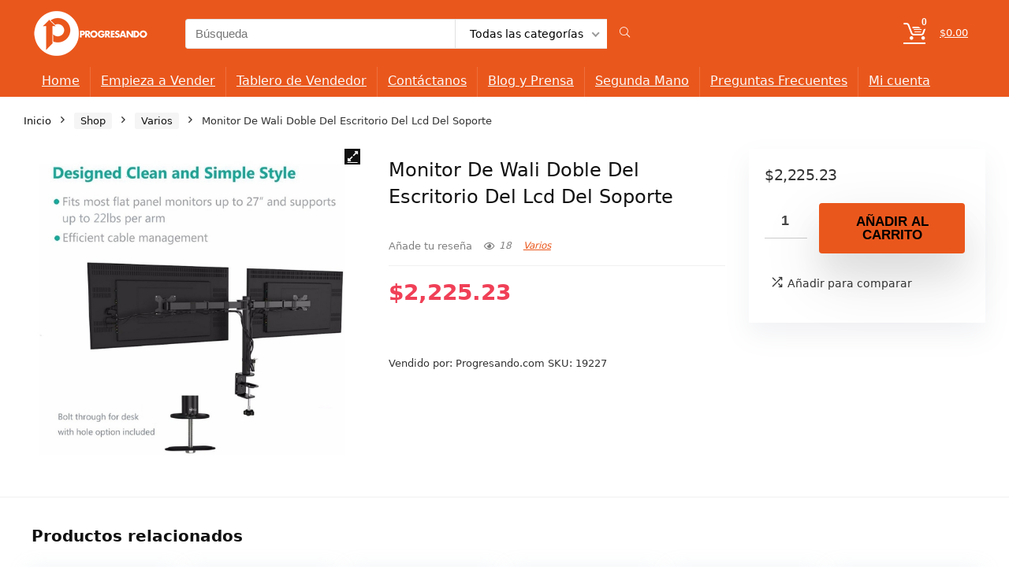

--- FILE ---
content_type: text/html; charset=UTF-8
request_url: https://www.progresando.com/shop/monitor-de-wali-doble-del-escritorio-del-lcd-del-soporte/
body_size: 40181
content:
<!DOCTYPE html>
<html lang="es">
<head>
<meta charset="UTF-8" />
<meta name="viewport" content="width=device-width, initial-scale=1.0" />
<!-- feeds & pingback -->
<link rel="profile" href="http://gmpg.org/xfn/11" />
<link rel="pingback" href="https://www.progresando.com/xmlrpc.php" />
<title>Monitor De Wali Doble Del Escritorio Del Lcd Del Soporte &#8211; Progresando.com</title>
<meta name='robots' content='max-image-preview:large' />

<!-- Google Tag Manager for WordPress by gtm4wp.com -->
<script data-cfasync="false" data-pagespeed-no-defer>
	var gtm4wp_datalayer_name = "dataLayer";
	var dataLayer = dataLayer || [];
	const gtm4wp_use_sku_instead = 0;
	const gtm4wp_currency = 'MXN';
	const gtm4wp_product_per_impression = 10;
	const gtm4wp_clear_ecommerce = false;
	const gtm4wp_datalayer_max_timeout = 2000;
</script>
<!-- End Google Tag Manager for WordPress by gtm4wp.com --><script>window._wca = window._wca || [];</script>
<link rel='dns-prefetch' href='//stats.wp.com' />
<link rel="alternate" type="application/rss+xml" title="Progresando.com &raquo; Feed" href="https://www.progresando.com/feed/" />
<link rel="alternate" type="application/rss+xml" title="Progresando.com &raquo; Feed de los comentarios" href="https://www.progresando.com/comments/feed/" />
<link rel="alternate" title="oEmbed (JSON)" type="application/json+oembed" href="https://www.progresando.com/wp-json/oembed/1.0/embed?url=https%3A%2F%2Fwww.progresando.com%2Fshop%2Fmonitor-de-wali-doble-del-escritorio-del-lcd-del-soporte%2F" />
<link rel="alternate" title="oEmbed (XML)" type="text/xml+oembed" href="https://www.progresando.com/wp-json/oembed/1.0/embed?url=https%3A%2F%2Fwww.progresando.com%2Fshop%2Fmonitor-de-wali-doble-del-escritorio-del-lcd-del-soporte%2F&#038;format=xml" />
<style id='wp-img-auto-sizes-contain-inline-css' type='text/css'>
img:is([sizes=auto i],[sizes^="auto," i]){contain-intrinsic-size:3000px 1500px}
/*# sourceURL=wp-img-auto-sizes-contain-inline-css */
</style>
<link rel='stylesheet' id='wc-enviaya-shipping-methods-css' href='https://www.progresando.com/wp-content/plugins/enviaya-shipping-for-woocommerce/assets/css/public/shipping-methods.css?ver=1.1.7' type='text/css' media='all' />
<link rel='stylesheet' id='wc-blocks-integration-css' href='https://www.progresando.com/wp-content/plugins/woocommerce-subscriptions/vendor/woocommerce/subscriptions-core/build/index.css?ver=7.0.0' type='text/css' media='all' />
<link rel='stylesheet' id='rhstyle-css' href='https://www.progresando.com/wp-content/themes/rehub-theme/style.css?ver=19.9.9.4' type='text/css' media='all' />
<link rel='stylesheet' id='rhslidingpanel-css' href='https://www.progresando.com/wp-content/themes/rehub-theme/css/slidingpanel.css?ver=1.0' type='text/css' media='all' />
<link rel='stylesheet' id='rhcompare-css' href='https://www.progresando.com/wp-content/themes/rehub-theme/css/dynamiccomparison.css?ver=1.3' type='text/css' media='all' />
<link rel='stylesheet' id='afreg-front-css-css' href='https://www.progresando.com/wp-content/plugins/user-registration-plugin-for-woocommerce/front/css/afreg_front.css?ver=1.0' type='text/css' media='all' />
<link rel='stylesheet' id='color-spectrum-css-css' href='https://www.progresando.com/wp-content/plugins/user-registration-plugin-for-woocommerce/front/css/afreg_color_spectrum.css?ver=1.0' type='text/css' media='all' />
<style id='wp-emoji-styles-inline-css' type='text/css'>

	img.wp-smiley, img.emoji {
		display: inline !important;
		border: none !important;
		box-shadow: none !important;
		height: 1em !important;
		width: 1em !important;
		margin: 0 0.07em !important;
		vertical-align: -0.1em !important;
		background: none !important;
		padding: 0 !important;
	}
/*# sourceURL=wp-emoji-styles-inline-css */
</style>
<link rel='stylesheet' id='wp-block-library-css' href='https://www.progresando.com/wp-includes/css/dist/block-library/style.min.css?ver=6.9' type='text/css' media='all' />
<link rel='stylesheet' id='wc-memberships-blocks-css' href='https://www.progresando.com/wp-content/plugins/woocommerce-memberships/assets/css/blocks/wc-memberships-blocks.min.css?ver=1.26.5' type='text/css' media='all' />
<link rel='stylesheet' id='mediaelement-css' href='https://www.progresando.com/wp-includes/js/mediaelement/mediaelementplayer-legacy.min.css?ver=4.2.17' type='text/css' media='all' />
<link rel='stylesheet' id='wp-mediaelement-css' href='https://www.progresando.com/wp-includes/js/mediaelement/wp-mediaelement.min.css?ver=6.9' type='text/css' media='all' />
<style id='jetpack-sharing-buttons-style-inline-css' type='text/css'>
.jetpack-sharing-buttons__services-list{display:flex;flex-direction:row;flex-wrap:wrap;gap:0;list-style-type:none;margin:5px;padding:0}.jetpack-sharing-buttons__services-list.has-small-icon-size{font-size:12px}.jetpack-sharing-buttons__services-list.has-normal-icon-size{font-size:16px}.jetpack-sharing-buttons__services-list.has-large-icon-size{font-size:24px}.jetpack-sharing-buttons__services-list.has-huge-icon-size{font-size:36px}@media print{.jetpack-sharing-buttons__services-list{display:none!important}}.editor-styles-wrapper .wp-block-jetpack-sharing-buttons{gap:0;padding-inline-start:0}ul.jetpack-sharing-buttons__services-list.has-background{padding:1.25em 2.375em}
/*# sourceURL=https://www.progresando.com/wp-content/plugins/jetpack/_inc/blocks/sharing-buttons/view.css */
</style>
<style id='global-styles-inline-css' type='text/css'>
:root{--wp--preset--aspect-ratio--square: 1;--wp--preset--aspect-ratio--4-3: 4/3;--wp--preset--aspect-ratio--3-4: 3/4;--wp--preset--aspect-ratio--3-2: 3/2;--wp--preset--aspect-ratio--2-3: 2/3;--wp--preset--aspect-ratio--16-9: 16/9;--wp--preset--aspect-ratio--9-16: 9/16;--wp--preset--color--black: #000000;--wp--preset--color--cyan-bluish-gray: #abb8c3;--wp--preset--color--white: #ffffff;--wp--preset--color--pale-pink: #f78da7;--wp--preset--color--vivid-red: #cf2e2e;--wp--preset--color--luminous-vivid-orange: #ff6900;--wp--preset--color--luminous-vivid-amber: #fcb900;--wp--preset--color--light-green-cyan: #7bdcb5;--wp--preset--color--vivid-green-cyan: #00d084;--wp--preset--color--pale-cyan-blue: #8ed1fc;--wp--preset--color--vivid-cyan-blue: #0693e3;--wp--preset--color--vivid-purple: #9b51e0;--wp--preset--color--main: var(--rehub-main-color);--wp--preset--color--secondary: var(--rehub-sec-color);--wp--preset--color--buttonmain: var(--rehub-main-btn-bg);--wp--preset--color--cyan-grey: #abb8c3;--wp--preset--color--orange-light: #fcb900;--wp--preset--color--red: #cf2e2e;--wp--preset--color--red-bright: #f04057;--wp--preset--color--vivid-green: #00d084;--wp--preset--color--orange: #ff6900;--wp--preset--color--blue: #0693e3;--wp--preset--gradient--vivid-cyan-blue-to-vivid-purple: linear-gradient(135deg,rgb(6,147,227) 0%,rgb(155,81,224) 100%);--wp--preset--gradient--light-green-cyan-to-vivid-green-cyan: linear-gradient(135deg,rgb(122,220,180) 0%,rgb(0,208,130) 100%);--wp--preset--gradient--luminous-vivid-amber-to-luminous-vivid-orange: linear-gradient(135deg,rgb(252,185,0) 0%,rgb(255,105,0) 100%);--wp--preset--gradient--luminous-vivid-orange-to-vivid-red: linear-gradient(135deg,rgb(255,105,0) 0%,rgb(207,46,46) 100%);--wp--preset--gradient--very-light-gray-to-cyan-bluish-gray: linear-gradient(135deg,rgb(238,238,238) 0%,rgb(169,184,195) 100%);--wp--preset--gradient--cool-to-warm-spectrum: linear-gradient(135deg,rgb(74,234,220) 0%,rgb(151,120,209) 20%,rgb(207,42,186) 40%,rgb(238,44,130) 60%,rgb(251,105,98) 80%,rgb(254,248,76) 100%);--wp--preset--gradient--blush-light-purple: linear-gradient(135deg,rgb(255,206,236) 0%,rgb(152,150,240) 100%);--wp--preset--gradient--blush-bordeaux: linear-gradient(135deg,rgb(254,205,165) 0%,rgb(254,45,45) 50%,rgb(107,0,62) 100%);--wp--preset--gradient--luminous-dusk: linear-gradient(135deg,rgb(255,203,112) 0%,rgb(199,81,192) 50%,rgb(65,88,208) 100%);--wp--preset--gradient--pale-ocean: linear-gradient(135deg,rgb(255,245,203) 0%,rgb(182,227,212) 50%,rgb(51,167,181) 100%);--wp--preset--gradient--electric-grass: linear-gradient(135deg,rgb(202,248,128) 0%,rgb(113,206,126) 100%);--wp--preset--gradient--midnight: linear-gradient(135deg,rgb(2,3,129) 0%,rgb(40,116,252) 100%);--wp--preset--font-size--small: 13px;--wp--preset--font-size--medium: 20px;--wp--preset--font-size--large: 36px;--wp--preset--font-size--x-large: 42px;--wp--preset--font-family--system-font: -apple-system,BlinkMacSystemFont,"Segoe UI",Roboto,Oxygen-Sans,Ubuntu,Cantarell,"Helvetica Neue",sans-serif;--wp--preset--font-family--rh-nav-font: var(--rehub-nav-font,-apple-system,BlinkMacSystemFont,"Segoe UI",Roboto,Oxygen-Sans,Ubuntu,Cantarell,"Helvetica Neue",sans-serif);--wp--preset--font-family--rh-head-font: var(--rehub-head-font,-apple-system,BlinkMacSystemFont,"Segoe UI",Roboto,Oxygen-Sans,Ubuntu,Cantarell,"Helvetica Neue",sans-serif);--wp--preset--font-family--rh-btn-font: var(--rehub-btn-font,-apple-system,BlinkMacSystemFont,"Segoe UI",Roboto,Oxygen-Sans,Ubuntu,Cantarell,"Helvetica Neue",sans-serif);--wp--preset--font-family--rh-body-font: var(--rehub-body-font,-apple-system,BlinkMacSystemFont,"Segoe UI",Roboto,Oxygen-Sans,Ubuntu,Cantarell,"Helvetica Neue",sans-serif);--wp--preset--spacing--20: 0.44rem;--wp--preset--spacing--30: 0.67rem;--wp--preset--spacing--40: 1rem;--wp--preset--spacing--50: 1.5rem;--wp--preset--spacing--60: 2.25rem;--wp--preset--spacing--70: 3.38rem;--wp--preset--spacing--80: 5.06rem;--wp--preset--shadow--natural: 6px 6px 9px rgba(0, 0, 0, 0.2);--wp--preset--shadow--deep: 12px 12px 50px rgba(0, 0, 0, 0.4);--wp--preset--shadow--sharp: 6px 6px 0px rgba(0, 0, 0, 0.2);--wp--preset--shadow--outlined: 6px 6px 0px -3px rgb(255, 255, 255), 6px 6px rgb(0, 0, 0);--wp--preset--shadow--crisp: 6px 6px 0px rgb(0, 0, 0);}:root { --wp--style--global--content-size: 760px;--wp--style--global--wide-size: 1200px; }:where(body) { margin: 0; }.wp-site-blocks > .alignleft { float: left; margin-right: 2em; }.wp-site-blocks > .alignright { float: right; margin-left: 2em; }.wp-site-blocks > .aligncenter { justify-content: center; margin-left: auto; margin-right: auto; }:where(.is-layout-flex){gap: 0.5em;}:where(.is-layout-grid){gap: 0.5em;}.is-layout-flow > .alignleft{float: left;margin-inline-start: 0;margin-inline-end: 2em;}.is-layout-flow > .alignright{float: right;margin-inline-start: 2em;margin-inline-end: 0;}.is-layout-flow > .aligncenter{margin-left: auto !important;margin-right: auto !important;}.is-layout-constrained > .alignleft{float: left;margin-inline-start: 0;margin-inline-end: 2em;}.is-layout-constrained > .alignright{float: right;margin-inline-start: 2em;margin-inline-end: 0;}.is-layout-constrained > .aligncenter{margin-left: auto !important;margin-right: auto !important;}.is-layout-constrained > :where(:not(.alignleft):not(.alignright):not(.alignfull)){max-width: var(--wp--style--global--content-size);margin-left: auto !important;margin-right: auto !important;}.is-layout-constrained > .alignwide{max-width: var(--wp--style--global--wide-size);}body .is-layout-flex{display: flex;}.is-layout-flex{flex-wrap: wrap;align-items: center;}.is-layout-flex > :is(*, div){margin: 0;}body .is-layout-grid{display: grid;}.is-layout-grid > :is(*, div){margin: 0;}body{padding-top: 0px;padding-right: 0px;padding-bottom: 0px;padding-left: 0px;}a:where(:not(.wp-element-button)){text-decoration: none;}h1{font-size: 29px;line-height: 34px;margin-top: 10px;margin-bottom: 31px;}h2{font-size: 25px;line-height: 31px;margin-top: 10px;margin-bottom: 31px;}h3{font-size: 20px;line-height: 28px;margin-top: 10px;margin-bottom: 25px;}h4{font-size: 18px;line-height: 24px;margin-top: 10px;margin-bottom: 18px;}h5{font-size: 16px;line-height: 20px;margin-top: 10px;margin-bottom: 15px;}h6{font-size: 14px;line-height: 20px;margin-top: 0px;margin-bottom: 10px;}:root :where(.wp-element-button, .wp-block-button__link){background-color: #32373c;border-width: 0;color: #fff;font-family: inherit;font-size: inherit;font-style: inherit;font-weight: inherit;letter-spacing: inherit;line-height: inherit;padding-top: calc(0.667em + 2px);padding-right: calc(1.333em + 2px);padding-bottom: calc(0.667em + 2px);padding-left: calc(1.333em + 2px);text-decoration: none;text-transform: inherit;}.has-black-color{color: var(--wp--preset--color--black) !important;}.has-cyan-bluish-gray-color{color: var(--wp--preset--color--cyan-bluish-gray) !important;}.has-white-color{color: var(--wp--preset--color--white) !important;}.has-pale-pink-color{color: var(--wp--preset--color--pale-pink) !important;}.has-vivid-red-color{color: var(--wp--preset--color--vivid-red) !important;}.has-luminous-vivid-orange-color{color: var(--wp--preset--color--luminous-vivid-orange) !important;}.has-luminous-vivid-amber-color{color: var(--wp--preset--color--luminous-vivid-amber) !important;}.has-light-green-cyan-color{color: var(--wp--preset--color--light-green-cyan) !important;}.has-vivid-green-cyan-color{color: var(--wp--preset--color--vivid-green-cyan) !important;}.has-pale-cyan-blue-color{color: var(--wp--preset--color--pale-cyan-blue) !important;}.has-vivid-cyan-blue-color{color: var(--wp--preset--color--vivid-cyan-blue) !important;}.has-vivid-purple-color{color: var(--wp--preset--color--vivid-purple) !important;}.has-main-color{color: var(--wp--preset--color--main) !important;}.has-secondary-color{color: var(--wp--preset--color--secondary) !important;}.has-buttonmain-color{color: var(--wp--preset--color--buttonmain) !important;}.has-cyan-grey-color{color: var(--wp--preset--color--cyan-grey) !important;}.has-orange-light-color{color: var(--wp--preset--color--orange-light) !important;}.has-red-color{color: var(--wp--preset--color--red) !important;}.has-red-bright-color{color: var(--wp--preset--color--red-bright) !important;}.has-vivid-green-color{color: var(--wp--preset--color--vivid-green) !important;}.has-orange-color{color: var(--wp--preset--color--orange) !important;}.has-blue-color{color: var(--wp--preset--color--blue) !important;}.has-black-background-color{background-color: var(--wp--preset--color--black) !important;}.has-cyan-bluish-gray-background-color{background-color: var(--wp--preset--color--cyan-bluish-gray) !important;}.has-white-background-color{background-color: var(--wp--preset--color--white) !important;}.has-pale-pink-background-color{background-color: var(--wp--preset--color--pale-pink) !important;}.has-vivid-red-background-color{background-color: var(--wp--preset--color--vivid-red) !important;}.has-luminous-vivid-orange-background-color{background-color: var(--wp--preset--color--luminous-vivid-orange) !important;}.has-luminous-vivid-amber-background-color{background-color: var(--wp--preset--color--luminous-vivid-amber) !important;}.has-light-green-cyan-background-color{background-color: var(--wp--preset--color--light-green-cyan) !important;}.has-vivid-green-cyan-background-color{background-color: var(--wp--preset--color--vivid-green-cyan) !important;}.has-pale-cyan-blue-background-color{background-color: var(--wp--preset--color--pale-cyan-blue) !important;}.has-vivid-cyan-blue-background-color{background-color: var(--wp--preset--color--vivid-cyan-blue) !important;}.has-vivid-purple-background-color{background-color: var(--wp--preset--color--vivid-purple) !important;}.has-main-background-color{background-color: var(--wp--preset--color--main) !important;}.has-secondary-background-color{background-color: var(--wp--preset--color--secondary) !important;}.has-buttonmain-background-color{background-color: var(--wp--preset--color--buttonmain) !important;}.has-cyan-grey-background-color{background-color: var(--wp--preset--color--cyan-grey) !important;}.has-orange-light-background-color{background-color: var(--wp--preset--color--orange-light) !important;}.has-red-background-color{background-color: var(--wp--preset--color--red) !important;}.has-red-bright-background-color{background-color: var(--wp--preset--color--red-bright) !important;}.has-vivid-green-background-color{background-color: var(--wp--preset--color--vivid-green) !important;}.has-orange-background-color{background-color: var(--wp--preset--color--orange) !important;}.has-blue-background-color{background-color: var(--wp--preset--color--blue) !important;}.has-black-border-color{border-color: var(--wp--preset--color--black) !important;}.has-cyan-bluish-gray-border-color{border-color: var(--wp--preset--color--cyan-bluish-gray) !important;}.has-white-border-color{border-color: var(--wp--preset--color--white) !important;}.has-pale-pink-border-color{border-color: var(--wp--preset--color--pale-pink) !important;}.has-vivid-red-border-color{border-color: var(--wp--preset--color--vivid-red) !important;}.has-luminous-vivid-orange-border-color{border-color: var(--wp--preset--color--luminous-vivid-orange) !important;}.has-luminous-vivid-amber-border-color{border-color: var(--wp--preset--color--luminous-vivid-amber) !important;}.has-light-green-cyan-border-color{border-color: var(--wp--preset--color--light-green-cyan) !important;}.has-vivid-green-cyan-border-color{border-color: var(--wp--preset--color--vivid-green-cyan) !important;}.has-pale-cyan-blue-border-color{border-color: var(--wp--preset--color--pale-cyan-blue) !important;}.has-vivid-cyan-blue-border-color{border-color: var(--wp--preset--color--vivid-cyan-blue) !important;}.has-vivid-purple-border-color{border-color: var(--wp--preset--color--vivid-purple) !important;}.has-main-border-color{border-color: var(--wp--preset--color--main) !important;}.has-secondary-border-color{border-color: var(--wp--preset--color--secondary) !important;}.has-buttonmain-border-color{border-color: var(--wp--preset--color--buttonmain) !important;}.has-cyan-grey-border-color{border-color: var(--wp--preset--color--cyan-grey) !important;}.has-orange-light-border-color{border-color: var(--wp--preset--color--orange-light) !important;}.has-red-border-color{border-color: var(--wp--preset--color--red) !important;}.has-red-bright-border-color{border-color: var(--wp--preset--color--red-bright) !important;}.has-vivid-green-border-color{border-color: var(--wp--preset--color--vivid-green) !important;}.has-orange-border-color{border-color: var(--wp--preset--color--orange) !important;}.has-blue-border-color{border-color: var(--wp--preset--color--blue) !important;}.has-vivid-cyan-blue-to-vivid-purple-gradient-background{background: var(--wp--preset--gradient--vivid-cyan-blue-to-vivid-purple) !important;}.has-light-green-cyan-to-vivid-green-cyan-gradient-background{background: var(--wp--preset--gradient--light-green-cyan-to-vivid-green-cyan) !important;}.has-luminous-vivid-amber-to-luminous-vivid-orange-gradient-background{background: var(--wp--preset--gradient--luminous-vivid-amber-to-luminous-vivid-orange) !important;}.has-luminous-vivid-orange-to-vivid-red-gradient-background{background: var(--wp--preset--gradient--luminous-vivid-orange-to-vivid-red) !important;}.has-very-light-gray-to-cyan-bluish-gray-gradient-background{background: var(--wp--preset--gradient--very-light-gray-to-cyan-bluish-gray) !important;}.has-cool-to-warm-spectrum-gradient-background{background: var(--wp--preset--gradient--cool-to-warm-spectrum) !important;}.has-blush-light-purple-gradient-background{background: var(--wp--preset--gradient--blush-light-purple) !important;}.has-blush-bordeaux-gradient-background{background: var(--wp--preset--gradient--blush-bordeaux) !important;}.has-luminous-dusk-gradient-background{background: var(--wp--preset--gradient--luminous-dusk) !important;}.has-pale-ocean-gradient-background{background: var(--wp--preset--gradient--pale-ocean) !important;}.has-electric-grass-gradient-background{background: var(--wp--preset--gradient--electric-grass) !important;}.has-midnight-gradient-background{background: var(--wp--preset--gradient--midnight) !important;}.has-small-font-size{font-size: var(--wp--preset--font-size--small) !important;}.has-medium-font-size{font-size: var(--wp--preset--font-size--medium) !important;}.has-large-font-size{font-size: var(--wp--preset--font-size--large) !important;}.has-x-large-font-size{font-size: var(--wp--preset--font-size--x-large) !important;}.has-system-font-font-family{font-family: var(--wp--preset--font-family--system-font) !important;}.has-rh-nav-font-font-family{font-family: var(--wp--preset--font-family--rh-nav-font) !important;}.has-rh-head-font-font-family{font-family: var(--wp--preset--font-family--rh-head-font) !important;}.has-rh-btn-font-font-family{font-family: var(--wp--preset--font-family--rh-btn-font) !important;}.has-rh-body-font-font-family{font-family: var(--wp--preset--font-family--rh-body-font) !important;}
:where(.wp-block-post-template.is-layout-flex){gap: 1.25em;}:where(.wp-block-post-template.is-layout-grid){gap: 1.25em;}
:where(.wp-block-term-template.is-layout-flex){gap: 1.25em;}:where(.wp-block-term-template.is-layout-grid){gap: 1.25em;}
:where(.wp-block-columns.is-layout-flex){gap: 2em;}:where(.wp-block-columns.is-layout-grid){gap: 2em;}
:root :where(.wp-block-pullquote){font-size: 1.5em;line-height: 1.6;}
:root :where(.wp-block-post-title){margin-top: 4px;margin-right: 0;margin-bottom: 15px;margin-left: 0;}
:root :where(.wp-block-image){margin-top: 0px;margin-bottom: 31px;}
:root :where(.wp-block-media-text){margin-top: 0px;margin-bottom: 31px;}
:root :where(.wp-block-post-content){font-size: 16px;line-height: 28px;}
/*# sourceURL=global-styles-inline-css */
</style>
<link rel='stylesheet' id='photoswipe-css' href='https://www.progresando.com/wp-content/plugins/woocommerce/assets/css/photoswipe/photoswipe.min.css?ver=10.4.3' type='text/css' media='all' />
<link rel='stylesheet' id='photoswipe-default-skin-css' href='https://www.progresando.com/wp-content/plugins/woocommerce/assets/css/photoswipe/default-skin/default-skin.min.css?ver=10.4.3' type='text/css' media='all' />
<style id='woocommerce-inline-inline-css' type='text/css'>
.woocommerce form .form-row .required { visibility: visible; }
/*# sourceURL=woocommerce-inline-inline-css */
</style>
<link rel='stylesheet' id='ckpg-checkout-style-css' href='https://www.progresando.com/wp-content/plugins/conekta-payment-gateway/assets/styles.css?ver=1.0' type='text/css' media='all' />
<link rel='stylesheet' id='wc-memberships-frontend-css' href='https://www.progresando.com/wp-content/plugins/woocommerce-memberships/assets/css/frontend/wc-memberships-frontend.min.css?ver=1.26.5' type='text/css' media='all' />
<link rel='stylesheet' id='select2-css' href='https://www.progresando.com/wp-content/plugins/woocommerce/assets/css/select2.css?ver=10.4.3' type='text/css' media='all' />
<link rel='stylesheet' id='taxopress-frontend-css-css' href='https://www.progresando.com/wp-content/plugins/simple-tags/assets/frontend/css/frontend.css?ver=3.43.0' type='text/css' media='all' />
<link rel='stylesheet' id='wc_stripe_express_checkout_style-css' href='https://www.progresando.com/wp-content/plugins/woocommerce-gateway-stripe/build/express-checkout.css?ver=f49792bd42ded7e3e1cb' type='text/css' media='all' />
<link rel='stylesheet' id='rehubicons-css' href='https://www.progresando.com/wp-content/themes/rehub-theme/iconstyle.css?ver=19.9.9.4' type='text/css' media='all' />
<link rel='stylesheet' id='rhelementor-css' href='https://www.progresando.com/wp-content/themes/rehub-theme/css/elementor.css?ver=1.0' type='text/css' media='all' />
<link rel='stylesheet' id='rehub-woocommerce-css' href='https://www.progresando.com/wp-content/themes/rehub-theme/css/woocommerce.css?ver=19.9.9.4' type='text/css' media='all' />
<link rel='stylesheet' id='rhquantity-css' href='https://www.progresando.com/wp-content/themes/rehub-theme/css/quantity.css?ver=1.5' type='text/css' media='all' />
<link rel='stylesheet' id='rhwoosingle-css' href='https://www.progresando.com/wp-content/themes/rehub-theme/css/woosingle.css?ver=19.9.9.4' type='text/css' media='all' />
<link rel='stylesheet' id='wcv-pro-store-style-css' href='https://www.progresando.com/wp-content/plugins/wc-vendors-pro-2/public/assets/css/store.min.css?ver=1.8.6' type='text/css' media='all' />
<link rel='stylesheet' id='wcv-icons-css' href='https://www.progresando.com/wp-content/plugins/wc-vendors/assets/css/wcv-icons.min.css?ver=2.6.5' type='text/css' media='all' />
<script type="text/javascript" src="https://www.progresando.com/wp-includes/js/jquery/jquery.min.js?ver=3.7.1" id="jquery-core-js"></script>
<script type="text/javascript" src="https://www.progresando.com/wp-includes/js/jquery/jquery-migrate.min.js?ver=3.4.1" id="jquery-migrate-js"></script>
<script type="text/javascript" id="file_uploads_nfpluginsettings-js-extra">
/* <![CDATA[ */
var params = {"clearLogRestUrl":"https://www.progresando.com/wp-json/nf-file-uploads/debug-log/delete-all","clearLogButtonId":"file_uploads_clear_debug_logger","downloadLogRestUrl":"https://www.progresando.com/wp-json/nf-file-uploads/debug-log/get-all","downloadLogButtonId":"file_uploads_download_debug_logger"};
//# sourceURL=file_uploads_nfpluginsettings-js-extra
/* ]]> */
</script>
<script type="text/javascript" src="https://www.progresando.com/wp-content/plugins/ninja-forms-uploads/assets/js/nfpluginsettings.js?ver=3.3.20" id="file_uploads_nfpluginsettings-js"></script>
<script type="text/javascript" src="https://www.progresando.com/wp-content/plugins/user-registration-plugin-for-woocommerce/front/js/afreg_front.js?ver=1.0" id="afreg-front-js-js"></script>
<script type="text/javascript" src="https://www.progresando.com/wp-content/plugins/user-registration-plugin-for-woocommerce/front/js/afreg_color_spectrum.js?ver=1.0" id="color-spectrum-js-js"></script>
<script type="text/javascript" id="rehub-postview-js-extra">
/* <![CDATA[ */
var postviewvar = {"rhpost_ajax_url":"https://www.progresando.com/wp-content/plugins/rehub-framework/includes/rehub_ajax.php","post_id":"61923"};
//# sourceURL=rehub-postview-js-extra
/* ]]> */
</script>
<script type="text/javascript" src="https://www.progresando.com/wp-content/plugins/rehub-framework/assets/js/postviews.js?ver=6.9" id="rehub-postview-js"></script>
<script type="text/javascript" src="https://www.progresando.com/wp-content/plugins/woocommerce/assets/js/jquery-blockui/jquery.blockUI.min.js?ver=2.7.0-wc.10.4.3" id="wc-jquery-blockui-js" defer="defer" data-wp-strategy="defer"></script>
<script type="text/javascript" id="wc-add-to-cart-js-extra">
/* <![CDATA[ */
var wc_add_to_cart_params = {"ajax_url":"/wp-admin/admin-ajax.php","wc_ajax_url":"/?wc-ajax=%%endpoint%%","i18n_view_cart":"Ver carrito","cart_url":"https://www.progresando.com/cart/","is_cart":"","cart_redirect_after_add":"no","i18n_added_to_cart":"Has been added to cart."};
//# sourceURL=wc-add-to-cart-js-extra
/* ]]> */
</script>
<script type="text/javascript" src="https://www.progresando.com/wp-content/plugins/woocommerce/assets/js/frontend/add-to-cart.min.js?ver=10.4.3" id="wc-add-to-cart-js" defer="defer" data-wp-strategy="defer"></script>
<script type="text/javascript" src="https://www.progresando.com/wp-content/plugins/woocommerce/assets/js/zoom/jquery.zoom.min.js?ver=1.7.21-wc.10.4.3" id="wc-zoom-js" defer="defer" data-wp-strategy="defer"></script>
<script type="text/javascript" src="https://www.progresando.com/wp-content/plugins/woocommerce/assets/js/flexslider/jquery.flexslider.min.js?ver=2.7.2-wc.10.4.3" id="wc-flexslider-js" defer="defer" data-wp-strategy="defer"></script>
<script type="text/javascript" src="https://www.progresando.com/wp-content/plugins/woocommerce/assets/js/photoswipe/photoswipe.min.js?ver=4.1.1-wc.10.4.3" id="wc-photoswipe-js" defer="defer" data-wp-strategy="defer"></script>
<script type="text/javascript" src="https://www.progresando.com/wp-content/plugins/woocommerce/assets/js/photoswipe/photoswipe-ui-default.min.js?ver=4.1.1-wc.10.4.3" id="wc-photoswipe-ui-default-js" defer="defer" data-wp-strategy="defer"></script>
<script type="text/javascript" id="wc-single-product-js-extra">
/* <![CDATA[ */
var wc_single_product_params = {"i18n_required_rating_text":"Por favor elige una puntuaci\u00f3n","i18n_rating_options":["1 de 5 estrellas","2 de 5 estrellas","3 de 5 estrellas","4 de 5 estrellas","5 de 5 estrellas"],"i18n_product_gallery_trigger_text":"Ver galer\u00eda de im\u00e1genes a pantalla completa","review_rating_required":"yes","flexslider":{"rtl":false,"animation":"slide","smoothHeight":true,"directionNav":false,"controlNav":"thumbnails","slideshow":false,"animationSpeed":500,"animationLoop":false,"allowOneSlide":false},"zoom_enabled":"1","zoom_options":[],"photoswipe_enabled":"1","photoswipe_options":{"shareEl":false,"closeOnScroll":false,"history":false,"hideAnimationDuration":0,"showAnimationDuration":0},"flexslider_enabled":"1"};
//# sourceURL=wc-single-product-js-extra
/* ]]> */
</script>
<script type="text/javascript" src="https://www.progresando.com/wp-content/plugins/woocommerce/assets/js/frontend/single-product.min.js?ver=10.4.3" id="wc-single-product-js" defer="defer" data-wp-strategy="defer"></script>
<script type="text/javascript" src="https://www.progresando.com/wp-content/plugins/woocommerce/assets/js/js-cookie/js.cookie.min.js?ver=2.1.4-wc.10.4.3" id="wc-js-cookie-js" defer="defer" data-wp-strategy="defer"></script>
<script type="text/javascript" id="woocommerce-js-extra">
/* <![CDATA[ */
var woocommerce_params = {"ajax_url":"/wp-admin/admin-ajax.php","wc_ajax_url":"/?wc-ajax=%%endpoint%%","i18n_password_show":"Mostrar contrase\u00f1a","i18n_password_hide":"Ocultar contrase\u00f1a"};
//# sourceURL=woocommerce-js-extra
/* ]]> */
</script>
<script type="text/javascript" src="https://www.progresando.com/wp-content/plugins/woocommerce/assets/js/frontend/woocommerce.min.js?ver=10.4.3" id="woocommerce-js" defer="defer" data-wp-strategy="defer"></script>
<script type="text/javascript" src="https://stats.wp.com/s-202604.js" id="woocommerce-analytics-js" defer="defer" data-wp-strategy="defer"></script>
<script type="text/javascript" src="https://www.progresando.com/wp-content/plugins/simple-tags/assets/frontend/js/frontend.js?ver=3.43.0" id="taxopress-frontend-js-js"></script>
<script type="text/javascript" id="wc-cart-fragments-js-extra">
/* <![CDATA[ */
var wc_cart_fragments_params = {"ajax_url":"/wp-admin/admin-ajax.php","wc_ajax_url":"/?wc-ajax=%%endpoint%%","cart_hash_key":"wc_cart_hash_a4008e54c5099228eeb1b996ba836078","fragment_name":"wc_fragments_a4008e54c5099228eeb1b996ba836078","request_timeout":"5000"};
//# sourceURL=wc-cart-fragments-js-extra
/* ]]> */
</script>
<script type="text/javascript" src="https://www.progresando.com/wp-content/plugins/woocommerce/assets/js/frontend/cart-fragments.min.js?ver=10.4.3" id="wc-cart-fragments-js" defer="defer" data-wp-strategy="defer"></script>
<link rel="https://api.w.org/" href="https://www.progresando.com/wp-json/" /><link rel="alternate" title="JSON" type="application/json" href="https://www.progresando.com/wp-json/wp/v2/product/61923" /><link rel="EditURI" type="application/rsd+xml" title="RSD" href="https://www.progresando.com/xmlrpc.php?rsd" />
<meta name="generator" content="WordPress 6.9" />
<meta name="generator" content="WooCommerce 10.4.3" />
<link rel="canonical" href="https://www.progresando.com/shop/monitor-de-wali-doble-del-escritorio-del-lcd-del-soporte/" />
<link rel='shortlink' href='https://www.progresando.com/?p=61923' />
    
    <script type="text/javascript">
        var ajaxurl = 'https://www.progresando.com/wp-admin/admin-ajax.php';
    </script>
<meta name="title" content="Monitor De Wali Doble Del Escritorio Del Lcd Del Soporte"/>
<meta name="description" content=""/>
<meta name="keywords" content="varios"/>

<!-- Schema.org markup -->
	<meta itemprop="name" content="Monitor De Wali Doble Del Escritorio Del Lcd Del Soporte">
	<meta itemprop="image" content="https://www.progresando.com/wp-content/uploads/2022/04/D_809608-MLM31219495564_062019-F-1024x975.jpg">
<!-- End Schema.org markup -->


<!-- End Twitter Card Data -->

	<style>img#wpstats{display:none}</style>
		
<!-- Google Tag Manager for WordPress by gtm4wp.com -->
<!-- GTM Container placement set to footer -->
<script data-cfasync="false" data-pagespeed-no-defer>
	var dataLayer_content = {"pagePostType":"product","pagePostType2":"single-product","productRatingCounts":[],"productAverageRating":0,"productReviewCount":0,"productType":"simple","productIsVariable":0};
	dataLayer.push( dataLayer_content );
</script>
<script data-cfasync="false" data-pagespeed-no-defer>
(function(w,d,s,l,i){w[l]=w[l]||[];w[l].push({'gtm.start':
new Date().getTime(),event:'gtm.js'});var f=d.getElementsByTagName(s)[0],
j=d.createElement(s),dl=l!='dataLayer'?'&l='+l:'';j.async=true;j.src=
'//www.googletagmanager.com/gtm.js?id='+i+dl;f.parentNode.insertBefore(j,f);
})(window,document,'script','dataLayer','GTM-MJLG22M');
</script>
<!-- End Google Tag Manager for WordPress by gtm4wp.com --><meta name="title" content="Monitor De Wali Doble Del Escritorio Del Lcd Del Soporte"/>
<meta name="description" content="Monitor De Wali Doble Del EscritorioDel LCD Del Soporte Del
 Numero de producto:19227

Características:
Se ajusta a monitores de hasta 27 &quot; placas de mont"/>
<meta name="keywords" content="varios"/>

<!-- Schema.org markup -->
    <meta itemprop="name" content="Monitor De Wali Doble Del Escritorio Del Lcd Del Soporte">
    <meta itemprop="description" content="Monitor De Wali Doble Del EscritorioDel LCD Del Soporte Del Numero de producto:19227 Características: Se ajusta a monitores de hasta 27 &quot; placas de mont">
    <meta itemprop="image" content="https://www.progresando.com/wp-content/uploads/2022/04/D_809608-MLM31219495564_062019-F-1024x975.jpg">
<!-- End Schema.org markup -->


<!-- End Twitter Card Data -->

<link rel="preload" href="https://www.progresando.com/wp-content/themes/rehub-theme/fonts/rhicons.woff2?3oibrk" as="font" type="font/woff2" crossorigin="crossorigin"><style type="text/css"> @media (min-width:1025px){header .logo-section{padding:10px 0;}}nav.top_menu > ul > li > a{font-weight:normal;}header .main-nav,.main-nav.dark_style,.header_one_row .main-nav{background:none repeat scroll 0 0 #ea571c!important;box-shadow:none;}.main-nav{border-bottom:none;border-top:none;}.dl-menuwrapper .dl-menu{margin:0 !important}.header_top_wrap{background:none repeat scroll 0 0 #ea571c!important;}.header-top,.header_top_wrap{border:none !important}.header_top_wrap .user-ava-intop:after,.header-top .top-nav > ul > li > a,.header-top a.cart-contents,.header_top_wrap .icon-search-onclick:before,.header-top .top-social,.header-top .top-social a{color:#f4f4f4 !important;}.header-top .top-nav li{border:none !important;}#main_header,.is-sticky .logo_section_wrap,.sticky-active.logo_section_wrap{background-color:#ea571c !important}.main-nav.white_style{border-top:none}nav.top_menu > ul:not(.off-canvas) > li > a:after{top:auto;bottom:0}.header-top{border:none;}.footer-bottom{background-color:#ea571c !important}.footer-bottom .footer_widget{border:none !important} .widget .title:after{border-bottom:2px solid #ea571c;}.rehub-main-color-border,nav.top_menu > ul > li.vertical-menu.border-main-color .sub-menu,.rh-main-bg-hover:hover,.wp-block-quote,ul.def_btn_link_tabs li.active a,.wp-block-pullquote{border-color:#ea571c;}.wpsm_promobox.rehub_promobox{border-left-color:#ea571c!important;}.color_link{color:#ea571c !important;}.featured_slider:hover .score,article.post .wpsm_toplist_heading:before{border-color:#ea571c;}.btn_more:hover,.tw-pagination .current{border:1px solid #ea571c;color:#fff}.rehub_woo_review .rehub_woo_tabs_menu li.current{border-top:3px solid #ea571c;}.gallery-pics .gp-overlay{box-shadow:0 0 0 4px #ea571c inset;}.post .rehub_woo_tabs_menu li.current,.woocommerce div.product .woocommerce-tabs ul.tabs li.active{border-top:2px solid #ea571c;}.rething_item a.cat{border-bottom-color:#ea571c}nav.top_menu ul li ul.sub-menu{border-bottom:2px solid #ea571c;}.widget.deal_daywoo,.elementor-widget-wpsm_woofeatured .deal_daywoo{border:3px solid #ea571c;padding:20px;background:#fff;}.deal_daywoo .wpsm-bar-bar{background-color:#ea571c !important} #buddypress div.item-list-tabs ul li.selected a span,#buddypress div.item-list-tabs ul li.current a span,#buddypress div.item-list-tabs ul li a span,.user-profile-div .user-menu-tab > li.active > a,.user-profile-div .user-menu-tab > li.active > a:focus,.user-profile-div .user-menu-tab > li.active > a:hover,.news_in_thumb:hover a.rh-label-string,.news_out_thumb:hover a.rh-label-string,.col-feat-grid:hover a.rh-label-string,.carousel-style-deal .re_carousel .controls,.re_carousel .controls:hover,.openedprevnext .postNavigation .postnavprev,.postNavigation .postnavprev:hover,.top_chart_pagination a.selected,.flex-control-paging li a.flex-active,.flex-control-paging li a:hover,.btn_more:hover,body .tabs-menu li:hover,body .tabs-menu li.current,.featured_slider:hover .score,#bbp_user_edit_submit,.bbp-topic-pagination a,.bbp-topic-pagination a,.custom-checkbox label.checked:after,.slider_post .caption,ul.postpagination li.active a,ul.postpagination li:hover a,ul.postpagination li a:focus,.top_theme h5 strong,.re_carousel .text:after,#topcontrol:hover,.main_slider .flex-overlay:hover a.read-more,.rehub_chimp #mc_embed_signup input#mc-embedded-subscribe,#rank_1.rank_count,#toplistmenu > ul li:before,.rehub_chimp:before,.wpsm-members > strong:first-child,.r_catbox_btn,.wpcf7 .wpcf7-submit,.wpsm_pretty_hover li:hover,.wpsm_pretty_hover li.current,.rehub-main-color-bg,.togglegreedybtn:after,.rh-bg-hover-color:hover a.rh-label-string,.rh-main-bg-hover:hover,.rh_wrapper_video_playlist .rh_video_currently_playing,.rh_wrapper_video_playlist .rh_video_currently_playing.rh_click_video:hover,.rtmedia-list-item .rtmedia-album-media-count,.tw-pagination .current,.dokan-dashboard .dokan-dash-sidebar ul.dokan-dashboard-menu li.active,.dokan-dashboard .dokan-dash-sidebar ul.dokan-dashboard-menu li:hover,.dokan-dashboard .dokan-dash-sidebar ul.dokan-dashboard-menu li.dokan-common-links a:hover,#ywqa-submit-question,.woocommerce .widget_price_filter .ui-slider .ui-slider-range,.rh-hov-bor-line > a:after,nav.top_menu > ul:not(.off-canvas) > li > a:after,.rh-border-line:after,.wpsm-table.wpsm-table-main-color table tr th,.rh-hov-bg-main-slide:before,.rh-hov-bg-main-slidecol .col_item:before,.mvx-tablink.active::before{background:#ea571c;}@media (max-width:767px){.postNavigation .postnavprev{background:#ea571c;}}.rh-main-bg-hover:hover,.rh-main-bg-hover:hover .whitehovered,.user-profile-div .user-menu-tab > li.active > a{color:#fff !important} a,.carousel-style-deal .deal-item .priced_block .price_count ins,nav.top_menu ul li.menu-item-has-children ul li.menu-item-has-children > a:before,.flexslider .fa-pulse,.footer-bottom .widget .f_menu li a:hover,.comment_form h3 a,.bbp-body li.bbp-forum-info > a:hover,.bbp-body li.bbp-topic-title > a:hover,#subscription-toggle a:before,#favorite-toggle a:before,.aff_offer_links .aff_name a,.rh-deal-price,.commentlist .comment-content small a,.related_articles .title_cat_related a,article em.emph,.campare_table table.one td strong.red,.sidebar .tabs-item .detail p a,.footer-bottom .widget .title span,footer p a,.welcome-frase strong,article.post .wpsm_toplist_heading:before,.post a.color_link,.categoriesbox:hover h3 a:after,.bbp-body li.bbp-forum-info > a,.bbp-body li.bbp-topic-title > a,.widget .title i,.woocommerce-MyAccount-navigation ul li.is-active a,.category-vendormenu li.current a,.deal_daywoo .title,.rehub-main-color,.wpsm_pretty_colored ul li.current a,.wpsm_pretty_colored ul li.current,.rh-heading-hover-color:hover h2 a,.rh-heading-hover-color:hover h3 a,.rh-heading-hover-color:hover h4 a,.rh-heading-hover-color:hover h5 a,.rh-heading-hover-color:hover h3,.rh-heading-hover-color:hover h2,.rh-heading-hover-color:hover h4,.rh-heading-hover-color:hover h5,.rh-heading-hover-color:hover .rh-heading-hover-item a,.rh-heading-icon:before,.widget_layered_nav ul li.chosen a:before,.wp-block-quote.is-style-large p,ul.page-numbers li span.current,ul.page-numbers li a:hover,ul.page-numbers li.active a,.page-link > span:not(.page-link-title),blockquote:not(.wp-block-quote) p,span.re_filtersort_btn:hover,span.active.re_filtersort_btn,.deal_daywoo .price,div.sortingloading:after{color:#ea571c;} .page-link > span:not(.page-link-title),.widget.widget_affegg_widget .title,.widget.top_offers .title,.widget.cegg_widget_products .title,header .header_first_style .search form.search-form [type="submit"],header .header_eight_style .search form.search-form [type="submit"],.filter_home_pick span.active,.filter_home_pick span:hover,.filter_product_pick span.active,.filter_product_pick span:hover,.rh_tab_links a.active,.rh_tab_links a:hover,.wcv-navigation ul.menu li.active,.wcv-navigation ul.menu li:hover a,form.search-form [type="submit"],.rehub-sec-color-bg,input#ywqa-submit-question,input#ywqa-send-answer,.woocommerce button.button.alt,.tabsajax span.active.re_filtersort_btn,.wpsm-table.wpsm-table-sec-color table tr th,.rh-slider-arrow,.rh-hov-bg-sec-slide:before,.rh-hov-bg-sec-slidecol .col_item:before{background:#ea571c !important;color:#fff !important;outline:0}.widget.widget_affegg_widget .title:after,.widget.top_offers .title:after,.widget.cegg_widget_products .title:after{border-top-color:#ea571c !important;}.page-link > span:not(.page-link-title){border:1px solid #ea571c;}.page-link > span:not(.page-link-title),.header_first_style .search form.search-form [type="submit"] i{color:#fff !important;}.rh_tab_links a.active,.rh_tab_links a:hover,.rehub-sec-color-border,nav.top_menu > ul > li.vertical-menu.border-sec-color > .sub-menu,body .rh-slider-thumbs-item--active{border-color:#ea571c}.rh_wrapper_video_playlist .rh_video_currently_playing,.rh_wrapper_video_playlist .rh_video_currently_playing.rh_click_video:hover{background-color:#ea571c;box-shadow:1200px 0 0 #ea571c inset;}.rehub-sec-color{color:#ea571c} form.search-form input[type="text"]{border-radius:4px}.news .priced_block .price_count,.blog_string .priced_block .price_count,.main_slider .price_count{margin-right:5px}.right_aff .priced_block .btn_offer_block,.right_aff .priced_block .price_count{border-radius:0 !important}form.search-form.product-search-form input[type="text"]{border-radius:4px 0 0 4px;}form.search-form [type="submit"]{border-radius:0 4px 4px 0;}.rtl form.search-form.product-search-form input[type="text"]{border-radius:0 4px 4px 0;}.rtl form.search-form [type="submit"]{border-radius:4px 0 0 4px;}.price_count,.rehub_offer_coupon,#buddypress .dir-search input[type=text],.gmw-form-wrapper input[type=text],.gmw-form-wrapper select,#buddypress a.button,.btn_more,#main_header .wpsm-button,#rh-header-cover-image .wpsm-button,#wcvendor_image_bg .wpsm-button,input[type="text"],textarea,input[type="tel"],input[type="password"],input[type="email"],input[type="url"],input[type="number"],.def_btn,input[type="submit"],input[type="button"],input[type="reset"],.rh_offer_list .offer_thumb .deal_img_wrap,.grid_onsale,.rehub-main-smooth,.re_filter_instore span.re_filtersort_btn:hover,.re_filter_instore span.active.re_filtersort_btn,#buddypress .standard-form input[type=text],#buddypress .standard-form textarea,.blacklabelprice{border-radius:4px}.news-community,.woocommerce .products.grid_woo .product,.rehub_chimp #mc_embed_signup input.email,#mc_embed_signup input#mc-embedded-subscribe,.rh_offer_list,.woo-tax-logo,#buddypress div.item-list-tabs ul li a,#buddypress form#whats-new-form,#buddypress div#invite-list,#buddypress #send-reply div.message-box,.rehub-sec-smooth,.rate-bar-bar,.rate-bar,#wcfm-main-contentainer #wcfm-content,.wcfm_welcomebox_header{border-radius:5px}#rhSplashSearch form.search-form input[type="text"],#rhSplashSearch form.search-form [type="submit"]{border-radius:0 !important} .woocommerce .woo-button-area .masked_coupon,.woocommerce a.woo_loop_btn,.woocommerce .button.checkout,.woocommerce input.button.alt,.woocommerce a.add_to_cart_button:not(.flat-woo-btn),.woocommerce-page a.add_to_cart_button:not(.flat-woo-btn),.woocommerce .single_add_to_cart_button,.woocommerce div.product form.cart .button,.woocommerce .checkout-button.button,.priced_block .btn_offer_block,.priced_block .button,.rh-deal-compact-btn,input.mdf_button,#buddypress input[type="submit"],#buddypress input[type="button"],#buddypress input[type="reset"],#buddypress button.submit,.wpsm-button.rehub_main_btn,.wcv-grid a.button,input.gmw-submit,#ws-plugin--s2member-profile-submit,#rtmedia_create_new_album,input[type="submit"].dokan-btn-theme,a.dokan-btn-theme,.dokan-btn-theme,#wcfm_membership_container a.wcfm_submit_button,.woocommerce button.button,.rehub-main-btn-bg,.woocommerce #payment #place_order,.wc-block-grid__product-add-to-cart.wp-block-button .wp-block-button__link{background:none #ea571c !important;color:#000000 !important;fill:#000000 !important;border:none !important;text-decoration:none !important;outline:0;box-shadow:-1px 6px 19px rgba(234,87,28,0.2) !important;border-radius:4px !important;}.rehub-main-btn-bg > a{color:#000000 !important;}.woocommerce a.woo_loop_btn:hover,.woocommerce .button.checkout:hover,.woocommerce input.button.alt:hover,.woocommerce a.add_to_cart_button:not(.flat-woo-btn):hover,.woocommerce-page a.add_to_cart_button:not(.flat-woo-btn):hover,.woocommerce a.single_add_to_cart_button:hover,.woocommerce-page a.single_add_to_cart_button:hover,.woocommerce div.product form.cart .button:hover,.woocommerce-page div.product form.cart .button:hover,.woocommerce .checkout-button.button:hover,.priced_block .btn_offer_block:hover,.wpsm-button.rehub_main_btn:hover,#buddypress input[type="submit"]:hover,#buddypress input[type="button"]:hover,#buddypress input[type="reset"]:hover,#buddypress button.submit:hover,.small_post .btn:hover,.ap-pro-form-field-wrapper input[type="submit"]:hover,.wcv-grid a.button:hover,#ws-plugin--s2member-profile-submit:hover,.rething_button .btn_more:hover,#wcfm_membership_container a.wcfm_submit_button:hover,.woocommerce #payment #place_order:hover,.woocommerce button.button:hover,.rehub-main-btn-bg:hover,.rehub-main-btn-bg:hover > a,.wc-block-grid__product-add-to-cart.wp-block-button .wp-block-button__link:hover{background:none #ffb200 !important;color:#000000 !important;border-color:transparent;box-shadow:-1px 6px 13px rgba(255,178,0,0.4) !important;}.rehub_offer_coupon:hover{border:1px dashed #ffb200;}.rehub_offer_coupon:hover i.far,.rehub_offer_coupon:hover i.fal,.rehub_offer_coupon:hover i.fas{color:#ffb200}.re_thing_btn .rehub_offer_coupon.not_masked_coupon:hover{color:#ffb200 !important}.woocommerce a.woo_loop_btn:active,.woocommerce .button.checkout:active,.woocommerce .button.alt:active,.woocommerce a.add_to_cart_button:not(.flat-woo-btn):active,.woocommerce-page a.add_to_cart_button:not(.flat-woo-btn):active,.woocommerce a.single_add_to_cart_button:active,.woocommerce-page a.single_add_to_cart_button:active,.woocommerce div.product form.cart .button:active,.woocommerce-page div.product form.cart .button:active,.woocommerce .checkout-button.button:active,.wpsm-button.rehub_main_btn:active,#buddypress input[type="submit"]:active,#buddypress input[type="button"]:active,#buddypress input[type="reset"]:active,#buddypress button.submit:active,.ap-pro-form-field-wrapper input[type="submit"]:active,.wcv-grid a.button:active,#ws-plugin--s2member-profile-submit:active,.woocommerce #payment #place_order:active,input[type="submit"].dokan-btn-theme:active,a.dokan-btn-theme:active,.dokan-btn-theme:active,.woocommerce button.button:active,.rehub-main-btn-bg:active,.wc-block-grid__product-add-to-cart.wp-block-button .wp-block-button__link:active{background:none #ea571c !important;box-shadow:0 1px 0 #999 !important;top:2px;color:#000000 !important;}.rehub_btn_color,.rehub_chimp_flat #mc_embed_signup input#mc-embedded-subscribe{background-color:#ea571c;border:1px solid #ea571c;color:#000000;text-shadow:none}.rehub_btn_color:hover{color:#000000;background-color:#ffb200;border:1px solid #ffb200;}.rething_button .btn_more{border:1px solid #ea571c;color:#ea571c;}.rething_button .priced_block.block_btnblock .price_count{color:#ea571c;font-weight:normal;}.widget_merchant_list .buttons_col{background-color:#ea571c !important;}.widget_merchant_list .buttons_col a{color:#000000 !important;}.rehub-svg-btn-fill svg{fill:#ea571c;}.rehub-svg-btn-stroke svg{stroke:#ea571c;}@media (max-width:767px){#float-panel-woo-area{border-top:1px solid #ea571c}}:root{--rehub-main-color:#ea571c;--rehub-sec-color:#ea571c;--rehub-main-btn-bg:#ea571c;--rehub-link-color:#ea571c;}.compare-full-thumbnails a{width:18%;}@media (min-width:1400px){nav.top_menu > ul > li.vertical-menu > ul > li.inner-700 > .sub-menu{min-width:850px;}.postimagetrend.two_column .wrap img{min-height:120px}.postimagetrend.two_column .wrap{height:120px}.rh-boxed-container .rh-outer-wrap{width:1380px}body{--wp--style--global--wide-size:1330px}.rh-container,.content{width:1330px;}.calcposright{right:calc((100% - 1330px)/2);}.rtl .calcposright{left:calc((100% - 1330px)/2);right:auto;}.centered-container .vc_col-sm-12 > * > .wpb_wrapper,.vc_section > .vc_row,.wcfm-membership-wrapper,body .elementor-section.elementor-section-boxed > .elementor-container,.wp-block-cover__inner-container{max-width:1330px;}.sidebar,.side-twocol,.vc_row.vc_rehub_container > .vc_col-sm-4{width:300px}.vc_row.vc_rehub_container > .vc_col-sm-8,.main-side:not(.full_width),.main_slider.flexslider{width:1000px;}}@media (min-width:1600px){.rehub_chimp h3{font-size:20px}.rh-boxed-container .rh-outer-wrap{width:1580px}.rh-container,.content{width:1530px;}.calcposright{right:calc((100% - 1530px)/2);}.rtl .calcposright{left:calc((100% - 1530px)/2);right:auto;}.rh-container.wide_width_restricted{width:1330px;}.rh-container.wide_width_restricted .calcposright{right:calc((100% - 1330px)/2);}.rtl .rh-container.wide_width_restricted .calcposright{left:calc((100% - 1330px)/2);right:auto;}.centered-container .vc_col-sm-12 > * > .wpb_wrapper,.vc_section > .vc_row,.wcfm-membership-wrapper,body .elementor-section.elementor-section-boxed > .elementor-container,.wp-block-cover__inner-container{max-width:1530px;}.sidebar,.side-twocol,.vc_row.vc_rehub_container > .vc_col-sm-4{width:300px}.vc_row.vc_rehub_container > .vc_col-sm-8,.main-side:not(.full_width),.main_slider.flexslider{width:1200px;}body{--wp--style--global--wide-size:1530px}}body,body.dark_body{background-color:#ffffff;background-position:left top;background-repeat:repeat;background-image:none}</style>	<noscript><style>.woocommerce-product-gallery{ opacity: 1 !important; }</style></noscript>
	<meta name="generator" content="Elementor 3.34.1; features: additional_custom_breakpoints; settings: css_print_method-external, google_font-enabled, font_display-auto">
			<style>
				.e-con.e-parent:nth-of-type(n+4):not(.e-lazyloaded):not(.e-no-lazyload),
				.e-con.e-parent:nth-of-type(n+4):not(.e-lazyloaded):not(.e-no-lazyload) * {
					background-image: none !important;
				}
				@media screen and (max-height: 1024px) {
					.e-con.e-parent:nth-of-type(n+3):not(.e-lazyloaded):not(.e-no-lazyload),
					.e-con.e-parent:nth-of-type(n+3):not(.e-lazyloaded):not(.e-no-lazyload) * {
						background-image: none !important;
					}
				}
				@media screen and (max-height: 640px) {
					.e-con.e-parent:nth-of-type(n+2):not(.e-lazyloaded):not(.e-no-lazyload),
					.e-con.e-parent:nth-of-type(n+2):not(.e-lazyloaded):not(.e-no-lazyload) * {
						background-image: none !important;
					}
				}
			</style>
			<meta name="generator" content="Powered by Slider Revolution 6.7.40 - responsive, Mobile-Friendly Slider Plugin for WordPress with comfortable drag and drop interface." />
<link rel="icon" href="https://www.progresando.com/wp-content/uploads/2019/03/cropped-Isotipo_Progresando_Web-32x32.png" sizes="32x32" />
<link rel="icon" href="https://www.progresando.com/wp-content/uploads/2019/03/cropped-Isotipo_Progresando_Web-192x192.png" sizes="192x192" />
<link rel="apple-touch-icon" href="https://www.progresando.com/wp-content/uploads/2019/03/cropped-Isotipo_Progresando_Web-180x180.png" />
<meta name="msapplication-TileImage" content="https://www.progresando.com/wp-content/uploads/2019/03/cropped-Isotipo_Progresando_Web-270x270.png" />
<script data-jetpack-boost="ignore">function setREVStartSize(e){
			//window.requestAnimationFrame(function() {
				window.RSIW = window.RSIW===undefined ? window.innerWidth : window.RSIW;
				window.RSIH = window.RSIH===undefined ? window.innerHeight : window.RSIH;
				try {
					var pw = document.getElementById(e.c).parentNode.offsetWidth,
						newh;
					pw = pw===0 || isNaN(pw) || (e.l=="fullwidth" || e.layout=="fullwidth") ? window.RSIW : pw;
					e.tabw = e.tabw===undefined ? 0 : parseInt(e.tabw);
					e.thumbw = e.thumbw===undefined ? 0 : parseInt(e.thumbw);
					e.tabh = e.tabh===undefined ? 0 : parseInt(e.tabh);
					e.thumbh = e.thumbh===undefined ? 0 : parseInt(e.thumbh);
					e.tabhide = e.tabhide===undefined ? 0 : parseInt(e.tabhide);
					e.thumbhide = e.thumbhide===undefined ? 0 : parseInt(e.thumbhide);
					e.mh = e.mh===undefined || e.mh=="" || e.mh==="auto" ? 0 : parseInt(e.mh,0);
					if(e.layout==="fullscreen" || e.l==="fullscreen")
						newh = Math.max(e.mh,window.RSIH);
					else{
						e.gw = Array.isArray(e.gw) ? e.gw : [e.gw];
						for (var i in e.rl) if (e.gw[i]===undefined || e.gw[i]===0) e.gw[i] = e.gw[i-1];
						e.gh = e.el===undefined || e.el==="" || (Array.isArray(e.el) && e.el.length==0)? e.gh : e.el;
						e.gh = Array.isArray(e.gh) ? e.gh : [e.gh];
						for (var i in e.rl) if (e.gh[i]===undefined || e.gh[i]===0) e.gh[i] = e.gh[i-1];
											
						var nl = new Array(e.rl.length),
							ix = 0,
							sl;
						e.tabw = e.tabhide>=pw ? 0 : e.tabw;
						e.thumbw = e.thumbhide>=pw ? 0 : e.thumbw;
						e.tabh = e.tabhide>=pw ? 0 : e.tabh;
						e.thumbh = e.thumbhide>=pw ? 0 : e.thumbh;
						for (var i in e.rl) nl[i] = e.rl[i]<window.RSIW ? 0 : e.rl[i];
						sl = nl[0];
						for (var i in nl) if (sl>nl[i] && nl[i]>0) { sl = nl[i]; ix=i;}
						var m = pw>(e.gw[ix]+e.tabw+e.thumbw) ? 1 : (pw-(e.tabw+e.thumbw)) / (e.gw[ix]);
						newh =  (e.gh[ix] * m) + (e.tabh + e.thumbh);
					}
					var el = document.getElementById(e.c);
					if (el!==null && el) el.style.height = newh+"px";
					el = document.getElementById(e.c+"_wrapper");
					if (el!==null && el) {
						el.style.height = newh+"px";
						el.style.display = "block";
					}
				} catch(e){
					console.log("Failure at Presize of Slider:" + e)
				}
			//});
		  };</script>
</head>
<body class="wp-singular product-template-default single single-product postid-61923 wp-custom-logo wp-embed-responsive wp-theme-rehub-theme theme-rehub-theme woocommerce woocommerce-page woocommerce-no-js gspbody gspb-bodyfront noinnerpadding elementor-default elementor-kit-189296">
	

<div class="wp-block-group is-layout-flow wp-block-group-is-layout-flow"></div>
<!-- Outer Start -->
<div class="rh-outer-wrap">
    <div id="top_ankor"></div>
    <!-- HEADER -->
            <header id="main_header" class="dark_style width-100p position-relative">
            <div class="header_wrap">
                                                                                    <!-- Logo section -->
<div class="logo_section_wrap hideontablet">
    <div class="rh-container">
        <div class="logo-section rh-flex-center-align tabletblockdisplay header_seven_style clearfix">
            <div class="logo">
          		          			<a href="https://www.progresando.com" class="logo_image">
                        <img src="https://www.progresando.com/wp-content/uploads/2019/03/Web_Logo-Progresando-Blanco-150x65-1.png" alt="Progresando.com" height="" width="" />
                    </a>
          		       
            </div>                       
            <div class="search head_search position-relative">
                                <form role="search" method="get" class="search-form product-search-form" action="https://www.progresando.com/">
	<label class="screen-reader-text" for="woocommerce-product-search-field-0">Search for:</label>
	<input type="text" id="woocommerce-product-search-field-0"  name="s" placeholder="Búsqueda" value="" data-enable_compare="1" data-posttype="product"  />
	<input type="hidden" name="post_type" value="product" />
	<select  name='product_cat' id='388621925' class='rh_woo_drop_cat rhhidden rhniceselect hideonmobile'>
	<option value='' selected='selected'>Todas las categorías</option>
	<option class="level-0" value="juguetes-2"> Juguetes y Accesorios</option>
	<option class="level-0" value="salud-y-belleza-3"> Salud y Belleza</option>
	<option class="level-0" value="accesorio-de-soldadura">accesorio de soldadura.</option>
	<option class="level-0" value="accesorio-futbol">Accesorio Futbol</option>
	<option class="level-0" value="accesorios-para-automviles">Accesorios Para Autom?viles</option>
	<option class="level-0" value="accesorios-automoviles">Accesorios Para Automóviles</option>
	<option class="level-0" value="accesorios-para-bebe">Accesorios Para Bebe</option>
	<option class="level-0" value="accesorios-para-computadora">Accesorios para computadora</option>
	<option class="level-0" value="accesorios-para-mascotas-2">Accesorios Para Mascotas</option>
	<option class="level-0" value="accesorios-para-vehiculos">Accesorios para Vehículos</option>
	<option class="level-0" value="adaptogenos-2">Adaptógenos</option>
	<option class="level-0" value="agricola">Agrícola</option>
	<option class="level-0" value="americano-nfl">Americano NFL</option>
	<option class="level-0" value="aplicadores-de-pintura">Aplicadores de Pintura</option>
	<option class="level-0" value="aspiradora-seco-y-humedo">ASPIRADORA SECO Y HUMEDO</option>
	<option class="level-0" value="assembly-services">Assembly Services</option>
	<option class="level-0" value="autodetallado">Autodetallado</option>
	<option class="level-0" value="automotive">Automotive</option>
	<option class="level-0" value="automotriz">Automotriz</option>
	<option class="level-0" value="beauty-personal-care">Beauty &amp; Personal Care</option>
	<option class="level-0" value="bebes">Bebes</option>
	<option class="level-0" value="beisbol">Beisbol</option>
	<option class="level-0" value="bodybuilding">Bodybuilding</option>
	<option class="level-0" value="camaras-y-accesorios-2">Cámaras y Accesorios</option>
	<option class="level-0" value="camaras-y-accesorios-3">Cámaras y Accesorios</option>
	<option class="level-0" value="casa-cocina">Casa y Cocina</option>
	<option class="level-0" value="celulares">Celulares</option>
	<option class="level-0" value="coaching-progresando">Coaching Progresando</option>
	<option class="level-0" value="colchones-y-camas">Colchones y Camas</option>
	<option class="level-0" value="coleccionables">Coleccionables</option>
	<option class="level-0" value="coleccionables-americano-nfl">Coleccionables Americano NFL</option>
	<option class="level-0" value="coleccionables-cinematoys">Coleccionables Cinematoys</option>
	<option class="level-0" value="comida-y-bebidas">Comida y Bebidas</option>
	<option class="level-0" value="computadoras">Computadoras</option>
	<option class="level-0" value="consolas-y-videojuegos">Consolas y Videojuegos</option>
	<option class="level-0" value="construction-materials">Construction Materials</option>
	<option class="level-0" value="cotillon-y-fiestas">Cotillón y Fiestas</option>
	<option class="level-0" value="cuidado-de-piel">Cuidado de Piel</option>
	<option class="level-0" value="cuidado-personal-2">cuidado personal</option>
	<option class="level-0" value="cursos-y-clases-en-linea">Cursos y Clases En Linea</option>
	<option class="level-0" value="depiladoras">depiladoras</option>
	<option class="level-0" value="deportes">Deportes</option>
	<option class="level-0" value="dulces">Dulces</option>
	<option class="level-0" value="electricas">electricas</option>
	<option class="level-0" value="electricos">eléctricos</option>
	<option class="level-0" value="electrodomesticos">Electrodomesticos</option>
	<option class="level-0" value="electronicos">electronicos</option>
	<option class="level-0" value="electrnicos">Electronicos</option>
	<option class="level-0" value="electronicos-2">Electrónicos</option>
	<option class="level-0" value="epoxica-2">Epoxica</option>
	<option class="level-0" value="equipo-de-seguridad">Equipo de seguridad</option>
	<option class="level-0" value="equipo-inyeccion-extraccion">EQUIPO INYECCION- EXTRACCION</option>
	<option class="level-0" value="equipos-en-alta-presion">EQUIPOS EN ALTA PRESION</option>
	<option class="level-0" value="equipos-para-limpieza">EQUIPOS PARA LIMPIEZA</option>
	<option class="level-0" value="escoba-a-baterias">ESCOBA A BATERIAS</option>
	<option class="level-0" value="exhibidores-para-coleccionables">Exhibidores Para Coleccionables</option>
	<option class="level-0" value="fabrication-services">Fabrication Services</option>
	<option class="level-0" value="ferreteria">Ferretería</option>
	<option class="level-0" value="ferreteria-2">Ferreteria</option>
	<option class="level-0" value="filtro-automotriz">Filtro automotriz</option>
	<option class="level-0" value="fregadora-de-pisos-hombre-atras">FREGADORA DE PISOS HOMBRE ATRÁS</option>
	<option class="level-0" value="generador-de-vapor">GENERADOR DE VAPOR</option>
	<option class="level-0" value="healthcare">Healthcare</option>
	<option class="level-0" value="herramienta">Herramienta</option>
	<option class="level-0" value="herramienta-corte">Herramienta corte</option>
	<option class="level-0" value="herramienta-de-corte">Herramienta de Corte</option>
	<option class="level-0" value="herramienta-electrica">Herramienta eléctrica</option>
	<option class="level-0" value="herramientas">Herramientas</option>
	<option class="level-0" value="herramientas-electricas">Herramientas Electricas</option>
	<option class="level-0" value="hidrolavadoras">HIDROLAVADORAS</option>
	<option class="level-0" value="hogar">Hogar</option>
	<option class="level-0" value="hombres-joyas-y-relojes">Hombres/Joyas y Relojes</option>
	<option class="level-0" value="home-kitchen">Home &amp; Kitchen</option>
	<option class="level-0" value="home-and-kitche">Home and Kitche</option>
	<option class="level-0" value="impermeabilizantes">Impermeabilizantes</option>
	<option class="level-0" value="industrias-y-oficinas">Industrias y Oficinas</option>
	<option class="level-0" value="instrumento-de-medicin">Instrumento de Medici?n</option>
	<option class="level-0" value="instrumentos-musicales">Instrumentos Musicales</option>
	<option class="level-0" value="jardin">Jardin</option>
	<option class="level-0" value="jardin-2">Jardín</option>
	<option class="level-0" value="juegos">Juegos</option>
	<option class="level-0" value="jugete">Jugete</option>
	<option class="level-0" value="jugete-y-mas">jugete y mas</option>
	<option class="level-0" value="jugetes">jugetes</option>
	<option class="level-0" value="juguetes">Juguetes</option>
	<option class="level-0" value="juguetes-y-mas">Juguetes y Mas</option>
	<option class="level-0" value="laptops">LAPTOPS</option>
	<option class="level-0" value="lava-tapiceria">LAVA TAPICERIA</option>
	<option class="level-0" value="libros">Libros</option>
	<option class="level-0" value="manualidades">Manualidades</option>
	<option class="level-0" value="mascotas">Mascotas</option>
	<option class="level-0" value="materiales-de-construccion">Materiales de Construccion</option>
	<option class="level-0" value="materiales-para-la-construccion">Materiales Para La Construcción</option>
	<option class="level-0" value="medicina-alternativa">Medicina Alternativa</option>
	<option class="level-0" value="mejoras-del-hogar">Mejoras del hogar</option>
	<option class="level-0" value="muebles">Muebles</option>
	<option class="level-0" value="muebles-y-jardin">Muebles y Jardín</option>
	<option class="level-0" value="oficina">Oficina</option>
	<option class="level-0" value="oficina-y-papeleria">Oficina y Papeleria</option>
	<option class="level-0" value="oficina-y-papeleria-2">oficina y papelería</option>
	<option class="level-0" value="packaging">Packaging</option>
	<option class="level-0" value="pet-containers-and-bottles">PET Containers and Bottles</option>
	<option class="level-0" value="pet-supplies">Pet Supplies</option>
	<option class="level-0" value="pinturas">Pinturas</option>
	<option class="level-0" value="polarizado-automovil">Polarizado Automovil</option>
	<option class="level-0" value="programas-de-crecimiento">Programas de Crecimiento</option>
	<option class="level-0" value="proteccion-de-superficies">Protección de superficies</option>
	<option class="level-0" value="movistar">Recargas Movistar</option>
	<option class="level-0" value="recuerdos">Recuerdos</option>
	<option class="level-0" value="resinas">Resinas</option>
	<option class="level-0" value="ropa-3">Ropa</option>
	<option class="level-0" value="ropa">Ropa y Accesorios</option>
	<option class="level-0" value="ropa-uniformes-de-trabajo">Ropa y Uniformes de Trabajo</option>
	<option class="level-0" value="salud">Salud</option>
	<option class="level-0" value="salud-y-belleza">Salud y Belleza</option>
	<option class="level-0" value="salud-y-cuidado-personal">salud y cuidado personal</option>
	<option class="level-0" value="selladores">Selladores</option>
	<option class="level-0" value="suplementos-alimenticios">Suplementos alimenticios</option>
	<option class="level-0" value="suplementos-de-salud">Suplementos de Salud</option>
	<option class="level-0" value="tarjeta-prepago">Tarjeta Prepago</option>
	<option class="level-0" value="tecnologia">Tecnología</option>
	<option class="level-0" value="tecnologia-2">Tecnologia</option>
	<option class="level-0" value="toners">Toner</option>
	<option class="level-0" value="toys-games">Toys &amp; Games</option>
	<option class="level-0" value="transportation">Transportation</option>
	<option class="level-0" value="varios">Varios</option>
	<option class="level-0" value="vehiculos-control-remoto">Vehiculos control remoto</option>
	<option class="level-0" value="vehiculos-juguete">Vehiculos juguete</option>
	<option class="level-0" value="vendor-membership">Vendor Membership</option>
</select>
	<button type="submit" class="btnsearch hideonmobile"  aria-label="Búsqueda"><i class="rhicon rhi-search"></i></button>
</form>
            </div>
            <div class=" rh-flex-right-align">
                <div class="header-actions-logo rh-flex-right-align">
                    <div class="tabledisplay">
                         
                        <div class="celldisplay link-add-cell">
                            
<div class="wp-block-group is-layout-flow wp-block-group-is-layout-flow"></div>
                        </div>
                         
                                                                                   
                                                <div class="celldisplay rh_woocartmenu_cell text-center"><span class="inlinestyle "><a class="rh-header-icon rh-flex-center-align rh_woocartmenu-link cart-contents cart_count_0" href="https://www.progresando.com/cart/"><span class="rh_woocartmenu-icon"><span class="rh-icon-notice rehub-main-color-bg">0</span></span><span class="rh_woocartmenu-amount"><span class="woocommerce-Price-amount amount"><bdi><span class="woocommerce-Price-currencySymbol">&#36;</span>0.00</bdi></span></span></a></span><div class="woocommerce widget_shopping_cart"></div></div>                        
                    </div>                     
                </div>  
            </div>                        
        </div>
    </div>
</div>
<!-- /Logo section -->  
<!-- Main Navigation -->
<div class="header_icons_menu search-form-inheader main-nav mob-logo-enabled rh-stickme dark_style">  
    <div class="rh-container"> 
	        
        <nav class="top_menu"><ul id="menu-all-pages" class="menu"><li id="menu-item-189415" class="menu-item menu-item-type-post_type menu-item-object-page menu-item-home"><a href="https://www.progresando.com/">Home</a></li>
<li id="menu-item-208342" class="menu-item menu-item-type-post_type menu-item-object-page"><a href="https://www.progresando.com/bienvenido/">Empieza a Vender</a></li>
<li id="menu-item-215621" class="menu-item menu-item-type-post_type menu-item-object-page"><a href="https://www.progresando.com/prodashboard/">Tablero de Vendedor</a></li>
<li id="menu-item-6806" class="menu-item menu-item-type-post_type menu-item-object-page"><a href="https://www.progresando.com/contact-us/">Contáctanos</a></li>
<li id="menu-item-238599" class="menu-item menu-item-type-post_type menu-item-object-page"><a href="https://www.progresando.com/blog/">Blog y Prensa</a></li>
<li id="menu-item-390184" class="menu-item menu-item-type-custom menu-item-object-custom"><a href="https://segundaynuevos.com/">Segunda Mano</a></li>
<li id="menu-item-369979" class="menu-item menu-item-type-post_type menu-item-object-page"><a href="https://www.progresando.com/faq/">Preguntas Frecuentes</a></li>
<li id="menu-item-295653" class="menu-item menu-item-type-post_type menu-item-object-page"><a href="https://www.progresando.com/mi-cuenta/">Mi cuenta</a></li>
</ul></nav>        <div class="responsive_nav_wrap rh_mobile_menu">
            <div id="dl-menu" class="dl-menuwrapper rh-flex-center-align">
                <button id="dl-trigger" class="dl-trigger" aria-label="Menu">
                    <svg viewBox="0 0 32 32" xmlns="http://www.w3.org/2000/svg">
                        <g>
                            <line stroke-linecap="round" id="rhlinemenu_1" y2="7" x2="29" y1="7" x1="3"/>
                            <line stroke-linecap="round" id="rhlinemenu_2" y2="16" x2="18" y1="16" x1="3"/>
                            <line stroke-linecap="round" id="rhlinemenu_3" y2="25" x2="26" y1="25" x1="3"/>
                        </g>
                    </svg>
                </button>
                <div id="mobile-menu-icons" class="rh-flex-center-align rh-flex-right-align">
                    <button class='icon-search-onclick' aria-label='Search'><i class='rhicon rhi-search'></i></button>
                </div>
            </div>
                    </div>
    </div>
</div>
<!-- /Main Navigation -->
                 

            </div>  
        </header>
            
            <div class="full_width woo_full_width_advanced" id="content">
    <style>
              .woo_full_width_advanced nav.woocommerce-breadcrumb{margin: 5px 0 20px 0; font-size: 13px}
              .review_score_min{text-align: left; width: 130px}
              .review_score_min th{background: none transparent !important; width: 82px}
              .woo-desc-w-review .woo_desc_part {width: calc(100% - 160px);}
              .woo-desc-w-review table{width: 100%}
              @media only screen and (max-width: 479px) {
                .woo-desc-w-review table td{text-align: right;}
                .review_score_min th{width: auto;}
              }
            </style>    <div class="post">
                 
            <div class="woocommerce-notices-wrapper"></div>            
            <div id="product-61923" class="post-61923 product type-product status-publish has-post-thumbnail product_cat-varios first instock shipping-taxable purchasable product-type-simple">

                <div class="top-woo-area flowhidden pt15 pr30 pl30 pb10 mobilepadding border-grey-bottom flowhidden whitebg">
                    <nav class="woocommerce-breadcrumb" aria-label="Breadcrumb"><a href="https://www.progresando.com">Inicio</a><span class="delimiter"><i class="rhicon rhi-angle-right"></i></span><a href="https://www.progresando.com/shop/">Shop</a><span class="delimiter"><i class="rhicon rhi-angle-right"></i></span><a href="https://www.progresando.com/product-category/varios/">Varios</a><span class="delimiter"><i class="rhicon rhi-angle-right"></i></span>Monitor De Wali Doble Del Escritorio Del Lcd Del Soporte</nav>                                    
                    <div class="rh-300-content-area floatleft tabletblockdisplay">
                        <div class="wpsm-one-half tabletblockdisplay">
                            <div class="woo-image-part position-relative">
                                        
                                                                    <style>
                @media (min-width:480px){.attachment-shop_single, .attachment-full, .woo-image-part figure img{max-height:540px; width: auto !important;}}
                @media (max-width:479px){.woocommerce-product-gallery figure div:first-child{height:250px}.woocommerce-product-gallery figure div:first-child > a > img{max-height:250px}}
            </style><div class="woocommerce-product-gallery woocommerce-product-gallery--with-images woocommerce-product-gallery--columns-1 images no-gallery-thumbnails img-mobs-maxh-250 " data-columns="1" style="opacity: 1; transition: opacity .25s ease-in-out;">
	<figure class="woocommerce-product-gallery__wrapper">
			<div data-thumb="https://www.progresando.com/wp-content/uploads/2022/04/D_809608-MLM31219495564_062019-F-100x100.jpg" data-thumb-alt="Monitor De Wali Doble Del Escritorio Del Lcd Del Soporte" data-thumb-srcset="https://www.progresando.com/wp-content/uploads/2022/04/D_809608-MLM31219495564_062019-F-100x100.jpg 100w, https://www.progresando.com/wp-content/uploads/2022/04/D_809608-MLM31219495564_062019-F-150x150.jpg 150w, https://www.progresando.com/wp-content/uploads/2022/04/D_809608-MLM31219495564_062019-F-300x300.jpg 300w, https://www.progresando.com/wp-content/uploads/2022/04/D_809608-MLM31219495564_062019-F-270x270.jpg 270w"  data-thumb-sizes="(max-width: 100px) 100vw, 100px" class="woocommerce-product-gallery__image"><a href="https://www.progresando.com/wp-content/uploads/2022/04/D_809608-MLM31219495564_062019-F.jpg"><img fetchpriority="high" width="1200" height="1142" src="https://www.progresando.com/wp-content/uploads/2022/04/D_809608-MLM31219495564_062019-F.jpg" class="wp-post-image" alt="Monitor De Wali Doble Del Escritorio Del Lcd Del Soporte" data-caption="" data-src="https://www.progresando.com/wp-content/uploads/2022/04/D_809608-MLM31219495564_062019-F.jpg" data-large_image="https://www.progresando.com/wp-content/uploads/2022/04/D_809608-MLM31219495564_062019-F.jpg" data-large_image_width="1200" data-large_image_height="1142" loading="eager" decoding="async" srcset="https://www.progresando.com/wp-content/uploads/2022/04/D_809608-MLM31219495564_062019-F.jpg 1200w, https://www.progresando.com/wp-content/uploads/2022/04/D_809608-MLM31219495564_062019-F-300x286.jpg 300w, https://www.progresando.com/wp-content/uploads/2022/04/D_809608-MLM31219495564_062019-F-1024x975.jpg 1024w, https://www.progresando.com/wp-content/uploads/2022/04/D_809608-MLM31219495564_062019-F-768x731.jpg 768w, https://www.progresando.com/wp-content/uploads/2022/04/D_809608-MLM31219495564_062019-F-1015x966.jpg 1015w, https://www.progresando.com/wp-content/uploads/2022/04/D_809608-MLM31219495564_062019-F-527x502.jpg 527w" sizes="(max-width: 1200px) 100vw, 1200px" /></a></div>			</figure>
	</div>                                                            </div>
                        </div>
                        <div class="wpsm-one-half tabletblockdisplay">
                            <div class="woo_bl_title flowhidden mb10">
                                <h1 class="fontnormal font150 "> Monitor De Wali Doble Del Escritorio Del Lcd Del Soporte</h1>
                                                                <div class="rh-flex-center-align woo_top_meta mobileblockdisplay mb10">
                                     
                                        <div class="floatleft mr15 disablefloatmobile">
                                                                                                                                        <span data-scrollto="#reviews" class="rehub_scroll cursorpointer font80 greycolor">Añade tu reseña</span>
                                                                                    </div>
                                                                        <span class="floatleft meta post-meta mt0 mb0 disablefloatmobile">
                                        <span class="greycolor postview_meta mr10">18</span><a class="mr5 ml5 rh-cat-inner rh-cat-15" href="https://www.progresando.com/product-category/varios/" title="Ver todos las publicaciones en Varios">Varios</a>                                     
                                    </span>                                        
                                </div> 
                                <div class="rh-line mb20 mt10"></div>
                                <div class="woo-price-area rehub-btn-font redbrightcolor font175 fontbold pricedelsmall">
                                    <p class="price"><span class="woocommerce-Price-amount amount"><bdi><span class="woocommerce-Price-currencySymbol">&#36;</span>2,225.23</bdi></span></p>
                                </div> 
                                                                
                                                                  
                                 

                                <div>
                                                                   
                                                                                                    
                                    <div class="mobilesblockdisplay font90 lineheight20 woo_desc_part">
                                         
                                        <div class="clearfix"></div>                               
                                    </div>                                   
                                    <div class="clearfix"></div>
                                                                    </div>
                                
<div class="wp-block-group is-layout-flow wp-block-group-is-layout-flow"></div>
                                <p class="first-payment-date"><small></small></p>                                 
                                <div class="woo-single-meta font80 mb10">
                                                                        <div class="product_meta">

		
	Vendido por: Progresando.com
	                 
		<span class="sku_wrapper">SKU: <span class="sku">19227</span></span>

	
		
	
	
</div>                                </div>                            
                                
                                     
                            </div> 
                        </div>                        
                    </div>
                    <div class="rh-300-sidebar summary floatright tabletblockdisplay">
                        <div class="re_wooinner_cta_wrapper rh-shadow3 padd20 mb20">                            
                            <div class="woo-button-area woo-ext-btn" id="woo-button-area">
                                <div class="woo-price-area rehub-btn-font font80 floatleft mr10 rtlml10"><p class="price"><span class="woocommerce-Price-amount amount"><bdi><span class="woocommerce-Price-currencySymbol">&#36;</span>2,225.23</bdi></span></p>
                                    
                                </div>
                                    
                                <div class="clearfix"></div>                             
                                
	
	<form class="cart" action="https://www.progresando.com/shop/monitor-de-wali-doble-del-escritorio-del-lcd-del-soporte/" method="post" enctype='multipart/form-data'>
		
		<div class="quantity">
		<label class="screen-reader-text" for="quantity_696d82bc4247a">Monitor De Wali Doble Del Escritorio Del Lcd Del Soporte cantidad</label>
	<input
		type="number"
				id="quantity_696d82bc4247a"
		class="input-text qty text"
		name="quantity"
		value="1"
		aria-label="Cantidad de productos"
				min="1"
							step="1"
			placeholder=""
			inputmode="numeric"
			autocomplete="off"
			/>
	</div>

		<button type="submit" name="add-to-cart" value="61923" class="single_add_to_cart_button button alt">Añadir al carrito</button>

		<input type="hidden" name="gtm4wp_product_data" value="{&quot;internal_id&quot;:61923,&quot;item_id&quot;:61923,&quot;item_name&quot;:&quot;Monitor De Wali Doble Del Escritorio Del Lcd Del Soporte&quot;,&quot;sku&quot;:&quot;19227&quot;,&quot;price&quot;:2225.23,&quot;stocklevel&quot;:null,&quot;stockstatus&quot;:&quot;instock&quot;,&quot;google_business_vertical&quot;:&quot;retail&quot;,&quot;item_category&quot;:&quot;Varios&quot;,&quot;id&quot;:61923}" />
	</form>

			<div id="wc-stripe-express-checkout-element" style="margin-top: 1em;clear:both;display:none;">
			<!-- A Stripe Element will be inserted here. -->
		</div>
		<wc-order-attribution-inputs id="wc-stripe-express-checkout__order-attribution-inputs"></wc-order-attribution-inputs>
                                
<div class="wp-block-group is-layout-flow wp-block-group-is-layout-flow"></div>
                                                                <div class="woo-button-actions-area tabletblockdisplay text-center mt15">
                                                                                                                                                                                               
                                                                                          
                                        <span class="wpsm-button wpsm-button-new-compare addcompare-id-61923 white small not-incompare rhwoosinglecompare mb15" data-addcompare-id="61923"><i class="rhicon re-icon-compare"></i><span class="comparelabel">Añadir para comparar</span></span> 
                                     
                                </div>                                           
                            </div>
                            
                        </div>
   
                    </div>                     
                </div>

                <div class="woo-content-area-full">
                    
<div class="wp-block-group is-layout-flow wp-block-group-is-layout-flow"></div>
                                    </div>               

                <!-- Related -->
                <div class="related-woo-area clearbox flowhidden" id="related-section-woo-area"><div class="rh-container mt25 mb15"><div class="clearfix"></div><h3>Productos relacionados</h3>				 
		<div class="woocommerce">
						 		
			  
						<div class="rh-flex-eq-height products  col_wrap_six woogridrev" data-filterargs='{"post__in":["59023","59275","59217","59016","58887","58760"],"orderby":"post__in","post_type":"product","posts_per_page":6,"tax_query":[{"relation":"AND","0":{"taxonomy":"product_visibility","field":"name","terms":"exclude-from-catalog","operator":"NOT IN"}}],"no_found_rows":1}' data-template="woogridrev" id="rh_woogrid_1002516221" data-innerargs='{"columns":"6_col","woolinktype":"product","disable_thumbs":"","gridtype":"review","soldout":"","attrelpanel":""}'>                   
			
													  		  
    
            <div class="product col_item column_grid type-product rh-cartbox hide_sale_price two_column_mobile woo_column_grid rh-shadow4 flowvisible">   
        <div class="position-relative woofigure pb15 pt15 pl15 pr15">
                <div class="button_action rh-shadow-sceu pt5 pb5 rhhidden showonsmobile">
            <div>
                                                  
            </div>
                            <div>
                    <div class="quick_view_wrap pt5 pl5 pr5 pb5"><span class="flowhidden cell_quick_view"><span class="cursorpointer quick_view_button" data-product_id="59023"><i class="rhicon rhi-search-plus"></i></span></div>                </div>
                                        <span class="compare_for_grid">            
                                                                      
                    <span class="wpsm-button wpsm-button-new-compare addcompare-id-59023 white small not-incompare comparecompact" data-addcompare-id="59023"><i class="rhicon re-icon-compare"></i><span class="comparelabel">Añadir para comparar</span></span> 
                </span>
                                                                        
        </div>   
        <figure class="text-center mb0 eq_figure">  
            <a class="img-centered-flex rh-flex-justify-center rh-flex-center-align" href="https://www.progresando.com/shop/carcasa-mcover-p-microsoft-surface-laptop-13-5-azul/">
                                    <img width="300" height="300" src="https://www.progresando.com/wp-content/uploads/2022/04/D_799426-MLM41502458409_042020-F-300x300.jpg" class="" alt="" decoding="async" srcset="https://www.progresando.com/wp-content/uploads/2022/04/D_799426-MLM41502458409_042020-F-300x300.jpg 300w, https://www.progresando.com/wp-content/uploads/2022/04/D_799426-MLM41502458409_042020-F-150x150.jpg 150w, https://www.progresando.com/wp-content/uploads/2022/04/D_799426-MLM41502458409_042020-F-100x100.jpg 100w, https://www.progresando.com/wp-content/uploads/2022/04/D_799426-MLM41502458409_042020-F-270x270.jpg 270w" sizes="(max-width: 300px) 100vw, 300px" />      
                 
            </a>
                    
        </figure>
        </div>
                <div class="pb10 pr15 pl15">
            <div class="colored_rate_bar floatright ml15 mb15 rtlmr15">
                            </div>         
            <h3 class="text-clamp text-clamp-3 mb15 mt0 font105 mobfont100 fontnormal lineheight20">
                                <a href="https://www.progresando.com/shop/carcasa-mcover-p-microsoft-surface-laptop-13-5-azul/">Carcasa Mcover P/ Microsoft Surface Laptop 13.5, Azul</a>
            </h3> 
             
            <div class="clearbox"></div>    
             
                                                        
                        
             
                     
            
<div class="wp-block-group is-layout-flow wp-block-group-is-layout-flow"></div>
                    
            <small class="wcvendors_sold_by_in_loop">Vendido por: Progresando.com</small><br/>
<span class="gtm4wp_productdata" style="display:none; visibility:hidden;" data-gtm4wp_product_data="{&quot;internal_id&quot;:59023,&quot;item_id&quot;:59023,&quot;item_name&quot;:&quot;Carcasa Mcover P\/ Microsoft Surface Laptop 13.5, Azul&quot;,&quot;sku&quot;:&quot;41615&quot;,&quot;price&quot;:1329.05,&quot;stocklevel&quot;:null,&quot;stockstatus&quot;:&quot;instock&quot;,&quot;google_business_vertical&quot;:&quot;retail&quot;,&quot;item_category&quot;:&quot;Varios&quot;,&quot;id&quot;:59023,&quot;productlink&quot;:&quot;https:\/\/www.progresando.com\/shop\/carcasa-mcover-p-microsoft-surface-laptop-13-5-azul\/&quot;,&quot;item_list_name&quot;:&quot;Lista general de productos&quot;,&quot;index&quot;:1,&quot;product_type&quot;:&quot;simple&quot;,&quot;item_brand&quot;:&quot;&quot;}"></span>        </div>
        <div class="border-top pt10 pr10 pl10 pb10 rh-flex-center-align abposbot">
            <div class="button_action position-static hideonsmobile rh-flex-center-align">
                <div class="floatleft mr5 rtlfloatleft">
                                                              
                </div>
                                    <div class="floatleft rtlfloatleft">
                        <div class="quick_view_wrap pl10 pr10"><span class="flowhidden cell_quick_view"><span class="cursorpointer quick_view_button" data-product_id="59023"><i class="rhicon rhi-search-plus"></i></span></div>                    </div>
                                                    <span class="compare_for_grid floatleft rtlfloatleft">            
                                                                          
                        <span class="wpsm-button wpsm-button-new-compare addcompare-id-59023 white small not-incompare comparecompact" data-addcompare-id="59023"><i class="rhicon re-icon-compare"></i><span class="comparelabel">Añadir para comparar</span></span> 
                    </span>
                                                                            
            </div>
            <div class="rh-flex-right-align mobilesblockdisplay rehub-btn-font pr5 pricefont100 redbrightcolor fontbold mb0 lineheight20 text-right-align">
                
	<span class="price"><span class="woocommerce-Price-amount amount"><bdi><span class="woocommerce-Price-currencySymbol">&#36;</span>1,329.05</bdi></span></span>
                            
            </div>        
        </div>                                        
    </div>
					  
													  		  
    
            <div class="product col_item column_grid type-product rh-cartbox hide_sale_price two_column_mobile woo_column_grid rh-shadow4 flowvisible">   
        <div class="position-relative woofigure pb15 pt15 pl15 pr15">
                <div class="button_action rh-shadow-sceu pt5 pb5 rhhidden showonsmobile">
            <div>
                                                  
            </div>
                            <div>
                    <div class="quick_view_wrap pt5 pl5 pr5 pb5"><span class="flowhidden cell_quick_view"><span class="cursorpointer quick_view_button" data-product_id="59275"><i class="rhicon rhi-search-plus"></i></span></div>                </div>
                                        <span class="compare_for_grid">            
                                                                      
                    <span class="wpsm-button wpsm-button-new-compare addcompare-id-59275 white small not-incompare comparecompact" data-addcompare-id="59275"><i class="rhicon re-icon-compare"></i><span class="comparelabel">Añadir para comparar</span></span> 
                </span>
                                                                        
        </div>   
        <figure class="text-center mb0 eq_figure">  
            <a class="img-centered-flex rh-flex-justify-center rh-flex-center-align" href="https://www.progresando.com/shop/escaner-convierte-peliculasnegativosdiapositiva-a-foto-dig/">
                                    <img width="300" height="300" src="https://www.progresando.com/wp-content/uploads/2022/04/D_799136-MLM31999376632_082019-F-300x300.jpg" class="" alt="" decoding="async" srcset="https://www.progresando.com/wp-content/uploads/2022/04/D_799136-MLM31999376632_082019-F-300x300.jpg 300w, https://www.progresando.com/wp-content/uploads/2022/04/D_799136-MLM31999376632_082019-F-150x150.jpg 150w, https://www.progresando.com/wp-content/uploads/2022/04/D_799136-MLM31999376632_082019-F-100x100.jpg 100w, https://www.progresando.com/wp-content/uploads/2022/04/D_799136-MLM31999376632_082019-F-270x270.jpg 270w" sizes="(max-width: 300px) 100vw, 300px" />      
                 
            </a>
                    
        </figure>
        </div>
                <div class="pb10 pr15 pl15">
            <div class="colored_rate_bar floatright ml15 mb15 rtlmr15">
                            </div>         
            <h3 class="text-clamp text-clamp-3 mb15 mt0 font105 mobfont100 fontnormal lineheight20">
                                <a href="https://www.progresando.com/shop/escaner-convierte-peliculasnegativosdiapositiva-a-foto-dig/">Escáner Convierte Películas,negativos,diapositiva A Foto Dig</a>
            </h3> 
             
            <div class="clearbox"></div>    
             
                                                        
                        
             
                     
            
<div class="wp-block-group is-layout-flow wp-block-group-is-layout-flow"></div>
                    
            <small class="wcvendors_sold_by_in_loop">Vendido por: Progresando.com</small><br/>
<span class="gtm4wp_productdata" style="display:none; visibility:hidden;" data-gtm4wp_product_data="{&quot;internal_id&quot;:59275,&quot;item_id&quot;:59275,&quot;item_name&quot;:&quot;Esc\u00e1ner Convierte Pel\u00edculas,negativos,diapositiva A Foto Dig&quot;,&quot;sku&quot;:&quot;35398&quot;,&quot;price&quot;:3799.05,&quot;stocklevel&quot;:null,&quot;stockstatus&quot;:&quot;instock&quot;,&quot;google_business_vertical&quot;:&quot;retail&quot;,&quot;item_category&quot;:&quot;Varios&quot;,&quot;id&quot;:59275,&quot;productlink&quot;:&quot;https:\/\/www.progresando.com\/shop\/escaner-convierte-peliculasnegativosdiapositiva-a-foto-dig\/&quot;,&quot;item_list_name&quot;:&quot;Lista general de productos&quot;,&quot;index&quot;:1,&quot;product_type&quot;:&quot;simple&quot;,&quot;item_brand&quot;:&quot;&quot;}"></span>        </div>
        <div class="border-top pt10 pr10 pl10 pb10 rh-flex-center-align abposbot">
            <div class="button_action position-static hideonsmobile rh-flex-center-align">
                <div class="floatleft mr5 rtlfloatleft">
                                                              
                </div>
                                    <div class="floatleft rtlfloatleft">
                        <div class="quick_view_wrap pl10 pr10"><span class="flowhidden cell_quick_view"><span class="cursorpointer quick_view_button" data-product_id="59275"><i class="rhicon rhi-search-plus"></i></span></div>                    </div>
                                                    <span class="compare_for_grid floatleft rtlfloatleft">            
                                                                          
                        <span class="wpsm-button wpsm-button-new-compare addcompare-id-59275 white small not-incompare comparecompact" data-addcompare-id="59275"><i class="rhicon re-icon-compare"></i><span class="comparelabel">Añadir para comparar</span></span> 
                    </span>
                                                                            
            </div>
            <div class="rh-flex-right-align mobilesblockdisplay rehub-btn-font pr5 pricefont100 redbrightcolor fontbold mb0 lineheight20 text-right-align">
                
	<span class="price"><span class="woocommerce-Price-amount amount"><bdi><span class="woocommerce-Price-currencySymbol">&#36;</span>3,799.05</bdi></span></span>
                            
            </div>        
        </div>                                        
    </div>
					  
													  		  
    
            <div class="product col_item column_grid type-product rh-cartbox hide_sale_price two_column_mobile woo_column_grid rh-shadow4 flowvisible">   
        <div class="position-relative woofigure pb15 pt15 pl15 pr15">
                <div class="button_action rh-shadow-sceu pt5 pb5 rhhidden showonsmobile">
            <div>
                                                  
            </div>
                            <div>
                    <div class="quick_view_wrap pt5 pl5 pr5 pb5"><span class="flowhidden cell_quick_view"><span class="cursorpointer quick_view_button" data-product_id="59217"><i class="rhicon rhi-search-plus"></i></span></div>                </div>
                                        <span class="compare_for_grid">            
                                                                      
                    <span class="wpsm-button wpsm-button-new-compare addcompare-id-59217 white small not-incompare comparecompact" data-addcompare-id="59217"><i class="rhicon re-icon-compare"></i><span class="comparelabel">Añadir para comparar</span></span> 
                </span>
                                                                        
        </div>   
        <figure class="text-center mb0 eq_figure">  
            <a class="img-centered-flex rh-flex-justify-center rh-flex-center-align" href="https://www.progresando.com/shop/carcasa-mcover-p-microsoft-surface-laptop-13-5-envio-24-hr/">
                                    <img width="300" height="300" src="https://www.progresando.com/wp-content/uploads/2022/04/D_799426-MLM41502458409_042020-F-300x300.jpg" class="" alt="" decoding="async" srcset="https://www.progresando.com/wp-content/uploads/2022/04/D_799426-MLM41502458409_042020-F-300x300.jpg 300w, https://www.progresando.com/wp-content/uploads/2022/04/D_799426-MLM41502458409_042020-F-150x150.jpg 150w, https://www.progresando.com/wp-content/uploads/2022/04/D_799426-MLM41502458409_042020-F-100x100.jpg 100w, https://www.progresando.com/wp-content/uploads/2022/04/D_799426-MLM41502458409_042020-F-270x270.jpg 270w" sizes="(max-width: 300px) 100vw, 300px" />      
                 
            </a>
                    
        </figure>
        </div>
                <div class="pb10 pr15 pl15">
            <div class="colored_rate_bar floatright ml15 mb15 rtlmr15">
                            </div>         
            <h3 class="text-clamp text-clamp-3 mb15 mt0 font105 mobfont100 fontnormal lineheight20">
                                <a href="https://www.progresando.com/shop/carcasa-mcover-p-microsoft-surface-laptop-13-5-envio-24-hr/">Carcasa Mcover P/ Microsoft Surface Laptop 13.5, Envió 24 Hr</a>
            </h3> 
             
            <div class="clearbox"></div>    
             
                                                        
                        
             
                     
            
<div class="wp-block-group is-layout-flow wp-block-group-is-layout-flow"></div>
                    
            <small class="wcvendors_sold_by_in_loop">Vendido por: Progresando.com</small><br/>
<span class="gtm4wp_productdata" style="display:none; visibility:hidden;" data-gtm4wp_product_data="{&quot;internal_id&quot;:59217,&quot;item_id&quot;:59217,&quot;item_name&quot;:&quot;Carcasa Mcover P\/ Microsoft Surface Laptop 13.5, Envi\u00f3 24 Hr&quot;,&quot;sku&quot;:&quot;41615-A4JRZ&quot;,&quot;price&quot;:685.57,&quot;stocklevel&quot;:null,&quot;stockstatus&quot;:&quot;instock&quot;,&quot;google_business_vertical&quot;:&quot;retail&quot;,&quot;item_category&quot;:&quot;Varios&quot;,&quot;id&quot;:59217,&quot;productlink&quot;:&quot;https:\/\/www.progresando.com\/shop\/carcasa-mcover-p-microsoft-surface-laptop-13-5-envio-24-hr\/&quot;,&quot;item_list_name&quot;:&quot;Lista general de productos&quot;,&quot;index&quot;:1,&quot;product_type&quot;:&quot;simple&quot;,&quot;item_brand&quot;:&quot;&quot;}"></span>        </div>
        <div class="border-top pt10 pr10 pl10 pb10 rh-flex-center-align abposbot">
            <div class="button_action position-static hideonsmobile rh-flex-center-align">
                <div class="floatleft mr5 rtlfloatleft">
                                                              
                </div>
                                    <div class="floatleft rtlfloatleft">
                        <div class="quick_view_wrap pl10 pr10"><span class="flowhidden cell_quick_view"><span class="cursorpointer quick_view_button" data-product_id="59217"><i class="rhicon rhi-search-plus"></i></span></div>                    </div>
                                                    <span class="compare_for_grid floatleft rtlfloatleft">            
                                                                          
                        <span class="wpsm-button wpsm-button-new-compare addcompare-id-59217 white small not-incompare comparecompact" data-addcompare-id="59217"><i class="rhicon re-icon-compare"></i><span class="comparelabel">Añadir para comparar</span></span> 
                    </span>
                                                                            
            </div>
            <div class="rh-flex-right-align mobilesblockdisplay rehub-btn-font pr5 pricefont100 redbrightcolor fontbold mb0 lineheight20 text-right-align">
                
	<span class="price"><span class="woocommerce-Price-amount amount"><bdi><span class="woocommerce-Price-currencySymbol">&#36;</span>685.57</bdi></span></span>
                            
            </div>        
        </div>                                        
    </div>
					  
													  		  
    
            <div class="product col_item column_grid type-product rh-cartbox hide_sale_price two_column_mobile woo_column_grid rh-shadow4 flowvisible">   
        <div class="position-relative woofigure pb15 pt15 pl15 pr15">
                <div class="button_action rh-shadow-sceu pt5 pb5 rhhidden showonsmobile">
            <div>
                                                  
            </div>
                            <div>
                    <div class="quick_view_wrap pt5 pl5 pr5 pb5"><span class="flowhidden cell_quick_view"><span class="cursorpointer quick_view_button" data-product_id="59016"><i class="rhicon rhi-search-plus"></i></span></div>                </div>
                                        <span class="compare_for_grid">            
                                                                      
                    <span class="wpsm-button wpsm-button-new-compare addcompare-id-59016 white small not-incompare comparecompact" data-addcompare-id="59016"><i class="rhicon re-icon-compare"></i><span class="comparelabel">Añadir para comparar</span></span> 
                </span>
                                                                        
        </div>   
        <figure class="text-center mb0 eq_figure">  
            <a class="img-centered-flex rh-flex-justify-center rh-flex-center-align" href="https://www.progresando.com/shop/kit-para-limpiar-pantallas-screen-mom-16-onzas/">
                                    <img width="300" height="300" src="https://www.progresando.com/wp-content/uploads/2022/04/D_748090-MLM41466344536_042020-F-300x300.jpg" class="" alt="" decoding="async" srcset="https://www.progresando.com/wp-content/uploads/2022/04/D_748090-MLM41466344536_042020-F-300x300.jpg 300w, https://www.progresando.com/wp-content/uploads/2022/04/D_748090-MLM41466344536_042020-F-150x150.jpg 150w, https://www.progresando.com/wp-content/uploads/2022/04/D_748090-MLM41466344536_042020-F-100x100.jpg 100w, https://www.progresando.com/wp-content/uploads/2022/04/D_748090-MLM41466344536_042020-F-270x270.jpg 270w" sizes="(max-width: 300px) 100vw, 300px" />      
                 
            </a>
                    
        </figure>
        </div>
                <div class="pb10 pr15 pl15">
            <div class="colored_rate_bar floatright ml15 mb15 rtlmr15">
                            </div>         
            <h3 class="text-clamp text-clamp-3 mb15 mt0 font105 mobfont100 fontnormal lineheight20">
                                <a href="https://www.progresando.com/shop/kit-para-limpiar-pantallas-screen-mom-16-onzas/">Kit Para Limpiar Pantallas Screen Mom, 16 Onzas</a>
            </h3> 
             
            <div class="clearbox"></div>    
             
                                                        
                        
             
                     
            
<div class="wp-block-group is-layout-flow wp-block-group-is-layout-flow"></div>
                    
            <small class="wcvendors_sold_by_in_loop">Vendido por: Progresando.com</small><br/>
<span class="gtm4wp_productdata" style="display:none; visibility:hidden;" data-gtm4wp_product_data="{&quot;internal_id&quot;:59016,&quot;item_id&quot;:59016,&quot;item_name&quot;:&quot;Kit Para Limpiar Pantallas Screen Mom, 16 Onzas&quot;,&quot;sku&quot;:&quot;41559&quot;,&quot;price&quot;:1124.32,&quot;stocklevel&quot;:null,&quot;stockstatus&quot;:&quot;instock&quot;,&quot;google_business_vertical&quot;:&quot;retail&quot;,&quot;item_category&quot;:&quot;Varios&quot;,&quot;id&quot;:59016,&quot;productlink&quot;:&quot;https:\/\/www.progresando.com\/shop\/kit-para-limpiar-pantallas-screen-mom-16-onzas\/&quot;,&quot;item_list_name&quot;:&quot;Lista general de productos&quot;,&quot;index&quot;:1,&quot;product_type&quot;:&quot;simple&quot;,&quot;item_brand&quot;:&quot;&quot;}"></span>        </div>
        <div class="border-top pt10 pr10 pl10 pb10 rh-flex-center-align abposbot">
            <div class="button_action position-static hideonsmobile rh-flex-center-align">
                <div class="floatleft mr5 rtlfloatleft">
                                                              
                </div>
                                    <div class="floatleft rtlfloatleft">
                        <div class="quick_view_wrap pl10 pr10"><span class="flowhidden cell_quick_view"><span class="cursorpointer quick_view_button" data-product_id="59016"><i class="rhicon rhi-search-plus"></i></span></div>                    </div>
                                                    <span class="compare_for_grid floatleft rtlfloatleft">            
                                                                          
                        <span class="wpsm-button wpsm-button-new-compare addcompare-id-59016 white small not-incompare comparecompact" data-addcompare-id="59016"><i class="rhicon re-icon-compare"></i><span class="comparelabel">Añadir para comparar</span></span> 
                    </span>
                                                                            
            </div>
            <div class="rh-flex-right-align mobilesblockdisplay rehub-btn-font pr5 pricefont100 redbrightcolor fontbold mb0 lineheight20 text-right-align">
                
	<span class="price"><span class="woocommerce-Price-amount amount"><bdi><span class="woocommerce-Price-currencySymbol">&#36;</span>1,124.32</bdi></span></span>
                            
            </div>        
        </div>                                        
    </div>
					  
													  		  
    
            <div class="product col_item column_grid type-product rh-cartbox hide_sale_price two_column_mobile woo_column_grid rh-shadow4 flowvisible">   
        <div class="position-relative woofigure pb15 pt15 pl15 pr15">
                <div class="button_action rh-shadow-sceu pt5 pb5 rhhidden showonsmobile">
            <div>
                                                  
            </div>
                            <div>
                    <div class="quick_view_wrap pt5 pl5 pr5 pb5"><span class="flowhidden cell_quick_view"><span class="cursorpointer quick_view_button" data-product_id="58887"><i class="rhicon rhi-search-plus"></i></span></div>                </div>
                                        <span class="compare_for_grid">            
                                                                      
                    <span class="wpsm-button wpsm-button-new-compare addcompare-id-58887 white small not-incompare comparecompact" data-addcompare-id="58887"><i class="rhicon re-icon-compare"></i><span class="comparelabel">Añadir para comparar</span></span> 
                </span>
                                                                        
        </div>   
        <figure class="text-center mb0 eq_figure">  
            <a class="img-centered-flex rh-flex-justify-center rh-flex-center-align" href="https://www.progresando.com/shop/3d-raton-inalambrico-space-mouse-3dconnexion-3dx-700066/">
                                    <img loading="lazy" width="300" height="300" src="https://www.progresando.com/wp-content/uploads/2022/04/D_939402-MLM31214541779_062019-F-300x300.jpg" class="" alt="" decoding="async" srcset="https://www.progresando.com/wp-content/uploads/2022/04/D_939402-MLM31214541779_062019-F-300x300.jpg 300w, https://www.progresando.com/wp-content/uploads/2022/04/D_939402-MLM31214541779_062019-F-150x150.jpg 150w, https://www.progresando.com/wp-content/uploads/2022/04/D_939402-MLM31214541779_062019-F-100x100.jpg 100w, https://www.progresando.com/wp-content/uploads/2022/04/D_939402-MLM31214541779_062019-F-270x270.jpg 270w" sizes="(max-width: 300px) 100vw, 300px" />      
                 
            </a>
                    
        </figure>
        </div>
                <div class="pb10 pr15 pl15">
            <div class="colored_rate_bar floatright ml15 mb15 rtlmr15">
                            </div>         
            <h3 class="text-clamp text-clamp-3 mb15 mt0 font105 mobfont100 fontnormal lineheight20">
                                <a href="https://www.progresando.com/shop/3d-raton-inalambrico-space-mouse-3dconnexion-3dx-700066/">3d Raton Inalambrico Space-mouse 3dconnexion 3dx-700066</a>
            </h3> 
             
            <div class="clearbox"></div>    
             
                                                        
                        
             
                     
            
<div class="wp-block-group is-layout-flow wp-block-group-is-layout-flow"></div>
                    
            <small class="wcvendors_sold_by_in_loop">Vendido por: Progresando.com</small><br/>
<span class="gtm4wp_productdata" style="display:none; visibility:hidden;" data-gtm4wp_product_data="{&quot;internal_id&quot;:58887,&quot;item_id&quot;:58887,&quot;item_name&quot;:&quot;3d Raton Inalambrico Space-mouse 3dconnexion 3dx-700066&quot;,&quot;sku&quot;:&quot;11712&quot;,&quot;price&quot;:6459.05,&quot;stocklevel&quot;:null,&quot;stockstatus&quot;:&quot;instock&quot;,&quot;google_business_vertical&quot;:&quot;retail&quot;,&quot;item_category&quot;:&quot;Varios&quot;,&quot;id&quot;:58887,&quot;productlink&quot;:&quot;https:\/\/www.progresando.com\/shop\/3d-raton-inalambrico-space-mouse-3dconnexion-3dx-700066\/&quot;,&quot;item_list_name&quot;:&quot;Lista general de productos&quot;,&quot;index&quot;:1,&quot;product_type&quot;:&quot;simple&quot;,&quot;item_brand&quot;:&quot;&quot;}"></span>        </div>
        <div class="border-top pt10 pr10 pl10 pb10 rh-flex-center-align abposbot">
            <div class="button_action position-static hideonsmobile rh-flex-center-align">
                <div class="floatleft mr5 rtlfloatleft">
                                                              
                </div>
                                    <div class="floatleft rtlfloatleft">
                        <div class="quick_view_wrap pl10 pr10"><span class="flowhidden cell_quick_view"><span class="cursorpointer quick_view_button" data-product_id="58887"><i class="rhicon rhi-search-plus"></i></span></div>                    </div>
                                                    <span class="compare_for_grid floatleft rtlfloatleft">            
                                                                          
                        <span class="wpsm-button wpsm-button-new-compare addcompare-id-58887 white small not-incompare comparecompact" data-addcompare-id="58887"><i class="rhicon re-icon-compare"></i><span class="comparelabel">Añadir para comparar</span></span> 
                    </span>
                                                                            
            </div>
            <div class="rh-flex-right-align mobilesblockdisplay rehub-btn-font pr5 pricefont100 redbrightcolor fontbold mb0 lineheight20 text-right-align">
                
	<span class="price"><span class="woocommerce-Price-amount amount"><bdi><span class="woocommerce-Price-currencySymbol">&#36;</span>6,459.05</bdi></span></span>
                            
            </div>        
        </div>                                        
    </div>
					  
													  		  
    
            <div class="product col_item column_grid type-product rh-cartbox hide_sale_price two_column_mobile woo_column_grid rh-shadow4 flowvisible">   
        <div class="position-relative woofigure pb15 pt15 pl15 pr15">
                <div class="button_action rh-shadow-sceu pt5 pb5 rhhidden showonsmobile">
            <div>
                                                  
            </div>
                            <div>
                    <div class="quick_view_wrap pt5 pl5 pr5 pb5"><span class="flowhidden cell_quick_view"><span class="cursorpointer quick_view_button" data-product_id="58760"><i class="rhicon rhi-search-plus"></i></span></div>                </div>
                                        <span class="compare_for_grid">            
                                                                      
                    <span class="wpsm-button wpsm-button-new-compare addcompare-id-58760 white small not-incompare comparecompact" data-addcompare-id="58760"><i class="rhicon re-icon-compare"></i><span class="comparelabel">Añadir para comparar</span></span> 
                </span>
                                                                        
        </div>   
        <figure class="text-center mb0 eq_figure">  
            <a class="img-centered-flex rh-flex-justify-center rh-flex-center-align" href="https://www.progresando.com/shop/estuche-para-ip-ad-air-3-y-pro-de-10-5-pulgadas-negro/">
                                    <img loading="lazy" width="300" height="300" src="https://www.progresando.com/wp-content/uploads/2022/04/D_801662-MLM40663695102_022020-F-300x300.jpg" class="" alt="" decoding="async" srcset="https://www.progresando.com/wp-content/uploads/2022/04/D_801662-MLM40663695102_022020-F-300x300.jpg 300w, https://www.progresando.com/wp-content/uploads/2022/04/D_801662-MLM40663695102_022020-F-150x150.jpg 150w, https://www.progresando.com/wp-content/uploads/2022/04/D_801662-MLM40663695102_022020-F-100x100.jpg 100w, https://www.progresando.com/wp-content/uploads/2022/04/D_801662-MLM40663695102_022020-F-270x270.jpg 270w" sizes="(max-width: 300px) 100vw, 300px" />      
                 
            </a>
                    
        </figure>
        </div>
                <div class="pb10 pr15 pl15">
            <div class="colored_rate_bar floatright ml15 mb15 rtlmr15">
                            </div>         
            <h3 class="text-clamp text-clamp-3 mb15 mt0 font105 mobfont100 fontnormal lineheight20">
                                <a href="https://www.progresando.com/shop/estuche-para-ip-ad-air-3-y-pro-de-10-5-pulgadas-negro/">Estuche Para Ip Ad Air 3 Y Pro De 10.5 Pulgadas, Negro</a>
            </h3> 
             
            <div class="clearbox"></div>    
             
                                                        
                        
             
                     
            
<div class="wp-block-group is-layout-flow wp-block-group-is-layout-flow"></div>
                    
            <small class="wcvendors_sold_by_in_loop">Vendido por: Progresando.com</small><br/>
<span class="gtm4wp_productdata" style="display:none; visibility:hidden;" data-gtm4wp_product_data="{&quot;internal_id&quot;:58760,&quot;item_id&quot;:58760,&quot;item_name&quot;:&quot;Estuche Para Ip Ad Air 3 Y Pro De 10.5 Pulgadas, Negro&quot;,&quot;sku&quot;:&quot;41271&quot;,&quot;price&quot;:1424.05,&quot;stocklevel&quot;:null,&quot;stockstatus&quot;:&quot;instock&quot;,&quot;google_business_vertical&quot;:&quot;retail&quot;,&quot;item_category&quot;:&quot;Varios&quot;,&quot;id&quot;:58760,&quot;productlink&quot;:&quot;https:\/\/www.progresando.com\/shop\/estuche-para-ip-ad-air-3-y-pro-de-10-5-pulgadas-negro\/&quot;,&quot;item_list_name&quot;:&quot;Lista general de productos&quot;,&quot;index&quot;:1,&quot;product_type&quot;:&quot;simple&quot;,&quot;item_brand&quot;:&quot;&quot;}"></span>        </div>
        <div class="border-top pt10 pr10 pl10 pb10 rh-flex-center-align abposbot">
            <div class="button_action position-static hideonsmobile rh-flex-center-align">
                <div class="floatleft mr5 rtlfloatleft">
                                                              
                </div>
                                    <div class="floatleft rtlfloatleft">
                        <div class="quick_view_wrap pl10 pr10"><span class="flowhidden cell_quick_view"><span class="cursorpointer quick_view_button" data-product_id="58760"><i class="rhicon rhi-search-plus"></i></span></div>                    </div>
                                                    <span class="compare_for_grid floatleft rtlfloatleft">            
                                                                          
                        <span class="wpsm-button wpsm-button-new-compare addcompare-id-58760 white small not-incompare comparecompact" data-addcompare-id="58760"><i class="rhicon re-icon-compare"></i><span class="comparelabel">Añadir para comparar</span></span> 
                    </span>
                                                                            
            </div>
            <div class="rh-flex-right-align mobilesblockdisplay rehub-btn-font pr5 pricefont100 redbrightcolor fontbold mb0 lineheight20 text-right-align">
                
	<span class="price"><span class="woocommerce-Price-amount amount"><bdi><span class="woocommerce-Price-currencySymbol">&#36;</span>1,424.05</bdi></span></span>
                            
            </div>        
        </div>                                        
    </div>
					  
				
							</div> 
					</div>
	   
	<div class="clearfix"></div>

</div></div>                 <!-- /Related -->

                <!-- Upsell -->
                                <!-- /Upsell -->

                                    <div id="contents-section-woo-area" class="flowhidden whitebg">
                        <div class="rh-container">
                            <ul class="smart-scroll-desktop clearfix contents-woo-area rh-big-tabs-ul text-center">
                                                                    <li class="rh-hov-bor-line below-border active rh-big-tabs-li description_tab" id="tab-title-description">
                                        <a href="#section-description">Descripción</a>
                                    </li>
                                                                                                </ul> 
                        </div> 
                    </div>         
                                                      

                <div class="woo-content-area-full">
                    <div class="content-woo-area">
                                                    <div class="content-woo-section pt30 pb20 content-woo-section--description" id="section-description"><div class="rh-container rh-shadow3">
                                <div class="clearfix"></div>
<p>Monitor De Wali Doble Del EscritorioDel LCD Del Soporte Del<br />
 Numero de producto:19227</p>
<p>Características:<br />
Se ajusta a monitores de hasta 27 » placas de montaje son desmontables y regulables en altura<br />
Sistema de bloqueo de dos etapas es compatible con 4.5 «abrazadera en C y 4» Ojal-Base<br />
Doble la eficiencia y la productividad para hacer trabajar o relajarse mucho más cómodo<br />
Abrir espacio en el escritorio disponibles pueden servir para crear una nueva gama de posiciones adaptables para sus pantallas<br />
El material de alta calidad garantiza una conexión sólida y estable con la pantalla del monitor<br />
El elegante ingeniería mantiene su espacio de trabajo de aspecto moderno y elegante<br />
Hardware y un manual de instrucciones fáciles de seguir están incluidas dentro de la caja<br />
Nuestro brazo de la pantalla es fácilmente ajustable, lo que le permite trabajar en una posición más cómoda, ergonómica correcta para reducir el cuello y la fatiga ocularEl diseño contemporáneo seguramente asimilar en casi cualquier entorno, es ideal para hogares, dormitorios, escuelas, negocios, oficinas, redes informáticas, plantas de fabricación, etc.<br />
Múltiples ajustes: armas extenderse y retraerse, inclinar para cambiar los ángulos de lectura y giran de modo de paisaje a retrato<br />
Fácil de instalar y se configura en minutos</p>
<p>Dimensiones:62 x 17 x 11 centímetros</p>
<p>Incluido en la caja:<br />
Soporte Para Monitor<br />
Accesorios De Montaje<br />
Manual</p>
                            </div></div>
                                                                          

                    </div>
                </div>                     

                 
                <div class="flowhidden rh-float-panel" id="float-panel-woo-area">
                    <div class="rh-container rh-flex-center-align pt10 pb10">
                        <div class="float-panel-woo-image">
                            <img loading="lazy" class="nolazyftheme" src="https://www.progresando.com/wp-content/uploads/thumbs_dir/D_809608-MLM31219495564_062019-F-pn2hdztb1d74xv9vumwy44bcokkg7u3zy419upcwv4.jpg" width="50" height="50" alt="Monitor De Wali Doble Del Escritorio Del Lcd Del Soporte" />                        </div>
                        <div class="float-panel-woo-info wpsm_pretty_colored rh-line-left pl15 ml15">
                            <div class="float-panel-woo-title rehub-main-font mb5 font110">
                                Monitor De Wali Doble Del Escritorio Del Lcd Del Soporte                            </div>
                            <ul class="float-panel-woo-links list-unstyled list-line-style font80 fontbold lineheight15">
                                                                    <li class="description_tab" id="tab-title-description">
                                                                                <a href="#section-description">Descripción</a>
                                    </li>                                                
                                                                        
                            </ul>                                  
                        </div>
                        <div class="float-panel-woo-btn rh-flex-columns rh-flex-right-align rh-flex-nowrap">
                            <div class="float-panel-woo-price fontbold rh-flex-center-align font120 rh-flex-right-align">
                                <p class="price"><span class="woocommerce-Price-amount amount"><bdi><span class="woocommerce-Price-currencySymbol">&#36;</span>2,225.23</bdi></span></p>
                            </div>
                            <div class="float-panel-woo-button rh-flex-center-align rh-flex-right-align">
                                                                                                                                                                                                    <a href="/shop/monitor-de-wali-doble-del-escritorio-del-lcd-del-soporte/?add-to-cart=61923" data-product_id="61923" data-product_sku="19227" class="re_track_btn btn_offer_block single_add_to_cart_button add_to_cart_button ajax_add_to_cart product_type_simple" >Añadir al carrito</a>                                                                                                             
                                                                                            
                            </div>                                        
                        </div>                                    
                    </div>                           
                </div>                           

            </div><!-- #product-61923 -->

                                           
    </div>
</div>      

<!-- FOOTER -->
			
		
	 				<div class="footer-bottom dark_style">
							<style>
              .footer-bottom.dark_style{background-color: #000000;}
              .footer-bottom.dark_style .footer_widget { color: #f5f5f5}
              .footer-bottom.dark_style .footer_widget .title, .footer-bottom.dark_style .footer_widget h2, .footer-bottom.dark_style .footer_widget a, .footer-bottom .footer_widget.dark_style ul li a{color: #f1f1f1;}
              .footer-bottom.dark_style .footer_widget .widget_categories ul li:before, .footer-bottom.dark_style .footer_widget .widget_archive ul li:before, .footer-bottom.dark_style .footer_widget .widget_nav_menu ul li:before{color:#fff;}
            </style>						<div class="rh-container clearfix">
									<div class="rh-flex-eq-height col_wrap_three mb0">
						<div class="footer_widget mobileblockdisplay pt25 col_item mb0">
															<div id="rehub_social_link-2" class="widget social_link"><div class="title">Síguenos</div>	
			<div class="social_icon big_i">
		

					<a href="https://www.facebook.com/progresando1" class="fb" title="Facebook" rel="nofollow" target="_blank"><i class="rhicon rhi-facebook"></i></a>
			

					<a href="https://twitter.com/progresando1" class="tw" title="twitter" rel="nofollow" target="_blank"><i class="rhicon rhi-twitter"></i></a>
		
		
					<a href="https://www.instagram.com/progresando7/" class="ins" title="Instagramm" rel="nofollow" target="_blank"><i class="rhicon rhi-instagram"></i></a>
		
			

		
					
		
		
					<a href="https://www.linkedin.com/company/progresando1/" class="in" title="Linkedin" rel="nofollow" target="_blank"><i class="rhicon rhi-linkedin"></i></a>
		
		
		
			
							
																				
	</div>

	
	</div><div id="search-3" class="widget widget_search"><form  role="search" method="get" class="search-form" action="https://www.progresando.com/">
  	<input type="text" name="s" placeholder="Búsqueda"  data-posttype="product">
  	<input type="hidden" name="post_type" value="product" />  	<button type="submit" class="btnsearch hideonmobile" aria-label="Búsqueda"><i class="rhicon rhi-search"></i></button>
</form>
</div><div id="text-3" class="widget widget_text"><div class="title">Entregamos En Todos Los Estados de La Republica</div>			<div class="textwidget"><table border="0" width="87" cellspacing="0" cellpadding="0">
<colgroup>
<col width="87" /></colgroup>
<tbody>
<tr>
<td width="87" height="21">Aguascalientes</td>
</tr>
<tr>
<td height="21">Baja California</td>
</tr>
<tr>
<td height="21">Baja California Sur</td>
</tr>
<tr>
<td height="21">Campeche</td>
</tr>
<tr>
<td height="21">Chiapas</td>
</tr>
<tr>
<td height="21">Chihuahua</td>
</tr>
<tr>
<td height="21">Ciudad de México</td>
</tr>
<tr>
<td height="21">Coahuila</td>
</tr>
<tr>
<td height="21">Colima</td>
</tr>
<tr>
<td height="21">Durango</td>
</tr>
<tr>
<td height="21">Guanajuato</td>
</tr>
<tr>
<td height="21">Guerrero</td>
</tr>
<tr>
<td height="21">Hidalgo</td>
</tr>
<tr>
<td height="21">Jalisco</td>
</tr>
<tr>
<td height="21">México</td>
</tr>
<tr>
<td height="21">Michoacán</td>
</tr>
<tr>
<td height="21">Morelos</td>
</tr>
<tr>
<td height="21">Nayarit</td>
</tr>
<tr>
<td height="21">Nuevo León</td>
</tr>
<tr>
<td height="21">Oaxaca</td>
</tr>
<tr>
<td height="21">Puebla</td>
</tr>
<tr>
<td height="21">Querétaro</td>
</tr>
<tr>
<td height="21">Quintana Roo</td>
</tr>
<tr>
<td height="21">San Luis Potosí</td>
</tr>
<tr>
<td height="21">Sinaloa</td>
</tr>
<tr>
<td height="21">Sonora</td>
</tr>
<tr>
<td height="21">Tabasco</td>
</tr>
<tr>
<td height="21">Tamaulipas</td>
</tr>
<tr>
<td height="21">Tlaxcala</td>
</tr>
<tr>
<td height="21">Veracruz</td>
</tr>
<tr>
<td height="21">Yucatán</td>
</tr>
<tr>
<td height="21">Zacatecas</td>
</tr>
</tbody>
</table>
</div>
		</div>							 
						</div>
						<div class="footer_widget mobileblockdisplay disablemobilepadding pt25 col_item mb0">
															<div id="text-2" class="widget widget_text"><div class="title">Progresando.com</div>			<div class="textwidget"><p><a href="https://www.progresando.com/recursos">Recursos y Tutoriales</a><br />
<a href="https://www.progresando.com/buscar”">Búsqueda de Productos</a><br />
<a href="https://www.segundaynuevos.com">Segunda Mano</a><br />
<a href="https://www.progresando.com/about-us">About Us </a><br />
<a href="https://www.progresando.com/about-us">Quienes Somos</a><br />
<a href="https://www.progresando.com/contact-us">Contáctanos</a><br />
<a href="https://www.progresando.com/garantiadeventas">Garantia de Ventas </a><br />
<a href="https://www.progresando.com/bienvenido">Empieza a Vender</a><br />
<a href="https://www.progresando.com/assessment">Plan de Assessment</a></p>
<p><a href="https://www.progresando.com/tutoriales">Tutoriales para Vendedores</a><br />
<a href="https://www.progresando.com/consulting">Servicios de Consultoria</a></p>
<p><a href="https://www.progresando.com/devolucion">Políticas de devolución</a><br />
<a href="https://www.progresando.com/terminos-de-venta">Terminos</a><br />
<a href="https://www.progresando.com/blog">Articles</a></p>
<p><a href="https://www.progresando.com/selling">Alibaba for Latin America</a><br />
<a href="https://www.progresando.com/selling">America&#8217;s Marketplace</a></p>
</div>
		</div>							 
						</div>
						<div class="footer_widget mobileblockdisplay pt25 col_item last mb0">
															
		<div id="recent-posts-3" class="widget last widget_recent_entries">
		<div class="title">Noticias</div>
		<ul>
											<li>
					<a href="https://www.progresando.com/intelimotor-y-segundaynuevos-com-crean-alianza-para-optimizar-el-negocio-de-autos-seminuevos-con-herramientas-avanzadas-en-la-centralizacion-de-informacion-para-generar-mejores-ventas-en-la-industria/">Intelimotor y Segundaynuevos.com crean alianza para optimizar el negocio de autos seminuevos con herramientas avanzadas en la centralización de información para generar mejores ventas en la industria automotriz.</a>
									</li>
											<li>
					<a href="https://www.progresando.com/amazon-y-mercado-libre-tienen-85-del-negocio-del-marketplace-en-mexico-y-obstaculizan-la-competencia-cofece/">Amazon y Mercado Libre tienen 85% del negocio del marketplace en México y obstaculizan la competencia: Cofece</a>
									</li>
											<li>
					<a href="https://www.progresando.com/algoritmos-de-plataformas-digitales-amenaza-para-el-trabajo-decente-oit/">Algoritmos de plataformas digitales, amenaza para el trabajo decente: OIT</a>
									</li>
											<li>
					<a href="https://www.progresando.com/plataforma-para-comprar-y-vender-articulos-de-segunda-mano-y-nuevos-sin-intermediarios-abre-sus-puertas/">Plataforma Para Comprar y Vender Artículos de Segunda Mano y Nuevos, Sin Intermediarios Abre Sus Puertas.</a>
									</li>
											<li>
					<a href="https://www.progresando.com/y-la-experiencia-del-vendedor-en-el-ecommerce-tambien-aplica/">Y la experiencia del vendedor en el eCommerce, ¿también aplica?</a>
									</li>
											<li>
					<a href="https://www.progresando.com/en-progresando-com-el-vendedor-es-ciudadano-de-primera-clase/">En Progresando.com, el Vendedor es Ciudadano de Primera Clase</a>
									</li>
											<li>
					<a href="https://www.progresando.com/cuales-son-los-dolores-de-cabeza-mas-comunes-cuando-vendes-en-un-marketplace/">¿Cuáles son los dolores de cabeza más comunes cuando vendes en un marketplace?</a>
									</li>
											<li>
					<a href="https://www.progresando.com/omnicanalidad-como-sacarle-provecho-a-traves-de-mi-ecommerce/">Omnicanalidad… ¿Cómo sacarle provecho a través de mi eCommerce?</a>
									</li>
					</ul>

		</div>							 
						</div>
					</div>
									
			</div>	
		</div>
				<footer id='theme_footer' class="pt20 pb20 white_style">
							<style>
              footer#theme_footer.white_style { background: none #fff; border-top: 1px solid #eee;}
              footer#theme_footer.white_style div.f_text, footer#theme_footer.white_style div.f_text a:not(.rehub-main-color) {color: #000;}
            </style>						<div class="rh-container clearfix">
				<div class="footer_most_bottom mobilecenterdisplay mobilepadding">
					<div class="f_text font80">
						<span class="f_text_span mobmb10">2025 Progresando LLC, Progresando.com, Progresando En Linea. All rights reserved. Todos los Derechos Reservados. Progresando Es Una Marca Registrada.</span>
							
					</div>		
				</div>
			</div>
		</footer>
					<!-- FOOTER -->
</div><!-- Outer End -->
<span class="rehub_scroll" id="topcontrol" data-scrollto="#top_ankor"><i class="rhicon rhi-chevron-up"></i></span>

		<script>
			window.RS_MODULES = window.RS_MODULES || {};
			window.RS_MODULES.modules = window.RS_MODULES.modules || {};
			window.RS_MODULES.waiting = window.RS_MODULES.waiting || [];
			window.RS_MODULES.defered = true;
			window.RS_MODULES.moduleWaiting = window.RS_MODULES.moduleWaiting || {};
			window.RS_MODULES.type = 'compiled';
		</script>
		<script type="speculationrules">
{"prefetch":[{"source":"document","where":{"and":[{"href_matches":"/*"},{"not":{"href_matches":["/wp-*.php","/wp-admin/*","/wp-content/uploads/*","/wp-content/*","/wp-content/plugins/*","/wp-content/themes/rehub-theme/*","/*\\?(.+)"]}},{"not":{"selector_matches":"a[rel~=\"nofollow\"]"}},{"not":{"selector_matches":".no-prefetch, .no-prefetch a"}}]},"eagerness":"conservative"}]}
</script>

<!-- GTM Container placement set to footer -->
<!-- Google Tag Manager (noscript) -->
				<noscript><iframe src="https://www.googletagmanager.com/ns.html?id=GTM-MJLG22M" height="0" width="0" style="display:none;visibility:hidden" aria-hidden="true"></iframe></noscript>
<!-- End Google Tag Manager (noscript) -->    <div id="logo_mobile_wrapper"><a href="https://www.progresando.com" class="logo_image_mobile"><img loading="lazy" src="https://www.progresando.com/wp-content/uploads/2022/10/Web_Logo-Progresando-Blanco-40px-alto.png" alt="Progresando.com" width="160" height="50" /></a></div>   

     

    <div id="rhmobpnlcustom" class="rhhidden"><div id="rhmobtoppnl" style="background-color: #ffffff;" class="pr15 pl15 pb15 pt15"><div class="text-center"><a href="https://www.progresando.com"><img loading="lazy" id="mobpanelimg" src="https://www.progresando.com/wp-content/uploads/2022/10/Web_Logo-Progresando-Blanco-40px-alto.png" alt="Logo" width="150" height="45" /></a></div></div></div>    
     
	<div id="rhslidingMenu">
		<div id="slide-menu-mobile"></div>
	</div>
	<div id="rhSplashSearch">
		<div class="search-header-contents">
			<div id="close-src-splash" class="rh-close-btn rh-hovered-scale position-relative text-center cursorpointer rh-circular-hover abdposright rtlposleft mt15 mr20 ml30" style="z-index:999"><span><i class="rhicon rhi-times whitebg roundborder50p rh-shadow4" aria-hidden="true"></i></span></div>
			<form role="search" method="get" class="search-form product-search-form" action="https://www.progresando.com/">
	<label class="screen-reader-text" for="woocommerce-product-search-field-1">Search for:</label>
	<input type="text" id="woocommerce-product-search-field-1"  name="s" placeholder="Búsqueda" value="" data-enable_compare="1" data-posttype="product"  />
	<input type="hidden" name="post_type" value="product" />
	<select  name='product_cat' id='1445454620' class='rh_woo_drop_cat rhhidden rhniceselect hideonmobile'>
	<option value='' selected='selected'>Todas las categorías</option>
	<option class="level-0" value="juguetes-2"> Juguetes y Accesorios</option>
	<option class="level-0" value="salud-y-belleza-3"> Salud y Belleza</option>
	<option class="level-0" value="accesorio-de-soldadura">accesorio de soldadura.</option>
	<option class="level-0" value="accesorio-futbol">Accesorio Futbol</option>
	<option class="level-0" value="accesorios-para-automviles">Accesorios Para Autom?viles</option>
	<option class="level-0" value="accesorios-automoviles">Accesorios Para Automóviles</option>
	<option class="level-0" value="accesorios-para-bebe">Accesorios Para Bebe</option>
	<option class="level-0" value="accesorios-para-computadora">Accesorios para computadora</option>
	<option class="level-0" value="accesorios-para-mascotas-2">Accesorios Para Mascotas</option>
	<option class="level-0" value="accesorios-para-vehiculos">Accesorios para Vehículos</option>
	<option class="level-0" value="adaptogenos-2">Adaptógenos</option>
	<option class="level-0" value="agricola">Agrícola</option>
	<option class="level-0" value="americano-nfl">Americano NFL</option>
	<option class="level-0" value="aplicadores-de-pintura">Aplicadores de Pintura</option>
	<option class="level-0" value="aspiradora-seco-y-humedo">ASPIRADORA SECO Y HUMEDO</option>
	<option class="level-0" value="assembly-services">Assembly Services</option>
	<option class="level-0" value="autodetallado">Autodetallado</option>
	<option class="level-0" value="automotive">Automotive</option>
	<option class="level-0" value="automotriz">Automotriz</option>
	<option class="level-0" value="beauty-personal-care">Beauty &amp; Personal Care</option>
	<option class="level-0" value="bebes">Bebes</option>
	<option class="level-0" value="beisbol">Beisbol</option>
	<option class="level-0" value="bodybuilding">Bodybuilding</option>
	<option class="level-0" value="camaras-y-accesorios-2">Cámaras y Accesorios</option>
	<option class="level-0" value="camaras-y-accesorios-3">Cámaras y Accesorios</option>
	<option class="level-0" value="casa-cocina">Casa y Cocina</option>
	<option class="level-0" value="celulares">Celulares</option>
	<option class="level-0" value="coaching-progresando">Coaching Progresando</option>
	<option class="level-0" value="colchones-y-camas">Colchones y Camas</option>
	<option class="level-0" value="coleccionables">Coleccionables</option>
	<option class="level-0" value="coleccionables-americano-nfl">Coleccionables Americano NFL</option>
	<option class="level-0" value="coleccionables-cinematoys">Coleccionables Cinematoys</option>
	<option class="level-0" value="comida-y-bebidas">Comida y Bebidas</option>
	<option class="level-0" value="computadoras">Computadoras</option>
	<option class="level-0" value="consolas-y-videojuegos">Consolas y Videojuegos</option>
	<option class="level-0" value="construction-materials">Construction Materials</option>
	<option class="level-0" value="cotillon-y-fiestas">Cotillón y Fiestas</option>
	<option class="level-0" value="cuidado-de-piel">Cuidado de Piel</option>
	<option class="level-0" value="cuidado-personal-2">cuidado personal</option>
	<option class="level-0" value="cursos-y-clases-en-linea">Cursos y Clases En Linea</option>
	<option class="level-0" value="depiladoras">depiladoras</option>
	<option class="level-0" value="deportes">Deportes</option>
	<option class="level-0" value="dulces">Dulces</option>
	<option class="level-0" value="electricas">electricas</option>
	<option class="level-0" value="electricos">eléctricos</option>
	<option class="level-0" value="electrodomesticos">Electrodomesticos</option>
	<option class="level-0" value="electronicos">electronicos</option>
	<option class="level-0" value="electrnicos">Electronicos</option>
	<option class="level-0" value="electronicos-2">Electrónicos</option>
	<option class="level-0" value="epoxica-2">Epoxica</option>
	<option class="level-0" value="equipo-de-seguridad">Equipo de seguridad</option>
	<option class="level-0" value="equipo-inyeccion-extraccion">EQUIPO INYECCION- EXTRACCION</option>
	<option class="level-0" value="equipos-en-alta-presion">EQUIPOS EN ALTA PRESION</option>
	<option class="level-0" value="equipos-para-limpieza">EQUIPOS PARA LIMPIEZA</option>
	<option class="level-0" value="escoba-a-baterias">ESCOBA A BATERIAS</option>
	<option class="level-0" value="exhibidores-para-coleccionables">Exhibidores Para Coleccionables</option>
	<option class="level-0" value="fabrication-services">Fabrication Services</option>
	<option class="level-0" value="ferreteria">Ferretería</option>
	<option class="level-0" value="ferreteria-2">Ferreteria</option>
	<option class="level-0" value="filtro-automotriz">Filtro automotriz</option>
	<option class="level-0" value="fregadora-de-pisos-hombre-atras">FREGADORA DE PISOS HOMBRE ATRÁS</option>
	<option class="level-0" value="generador-de-vapor">GENERADOR DE VAPOR</option>
	<option class="level-0" value="healthcare">Healthcare</option>
	<option class="level-0" value="herramienta">Herramienta</option>
	<option class="level-0" value="herramienta-corte">Herramienta corte</option>
	<option class="level-0" value="herramienta-de-corte">Herramienta de Corte</option>
	<option class="level-0" value="herramienta-electrica">Herramienta eléctrica</option>
	<option class="level-0" value="herramientas">Herramientas</option>
	<option class="level-0" value="herramientas-electricas">Herramientas Electricas</option>
	<option class="level-0" value="hidrolavadoras">HIDROLAVADORAS</option>
	<option class="level-0" value="hogar">Hogar</option>
	<option class="level-0" value="hombres-joyas-y-relojes">Hombres/Joyas y Relojes</option>
	<option class="level-0" value="home-kitchen">Home &amp; Kitchen</option>
	<option class="level-0" value="home-and-kitche">Home and Kitche</option>
	<option class="level-0" value="impermeabilizantes">Impermeabilizantes</option>
	<option class="level-0" value="industrias-y-oficinas">Industrias y Oficinas</option>
	<option class="level-0" value="instrumento-de-medicin">Instrumento de Medici?n</option>
	<option class="level-0" value="instrumentos-musicales">Instrumentos Musicales</option>
	<option class="level-0" value="jardin">Jardin</option>
	<option class="level-0" value="jardin-2">Jardín</option>
	<option class="level-0" value="juegos">Juegos</option>
	<option class="level-0" value="jugete">Jugete</option>
	<option class="level-0" value="jugete-y-mas">jugete y mas</option>
	<option class="level-0" value="jugetes">jugetes</option>
	<option class="level-0" value="juguetes">Juguetes</option>
	<option class="level-0" value="juguetes-y-mas">Juguetes y Mas</option>
	<option class="level-0" value="laptops">LAPTOPS</option>
	<option class="level-0" value="lava-tapiceria">LAVA TAPICERIA</option>
	<option class="level-0" value="libros">Libros</option>
	<option class="level-0" value="manualidades">Manualidades</option>
	<option class="level-0" value="mascotas">Mascotas</option>
	<option class="level-0" value="materiales-de-construccion">Materiales de Construccion</option>
	<option class="level-0" value="materiales-para-la-construccion">Materiales Para La Construcción</option>
	<option class="level-0" value="medicina-alternativa">Medicina Alternativa</option>
	<option class="level-0" value="mejoras-del-hogar">Mejoras del hogar</option>
	<option class="level-0" value="muebles">Muebles</option>
	<option class="level-0" value="muebles-y-jardin">Muebles y Jardín</option>
	<option class="level-0" value="oficina">Oficina</option>
	<option class="level-0" value="oficina-y-papeleria">Oficina y Papeleria</option>
	<option class="level-0" value="oficina-y-papeleria-2">oficina y papelería</option>
	<option class="level-0" value="packaging">Packaging</option>
	<option class="level-0" value="pet-containers-and-bottles">PET Containers and Bottles</option>
	<option class="level-0" value="pet-supplies">Pet Supplies</option>
	<option class="level-0" value="pinturas">Pinturas</option>
	<option class="level-0" value="polarizado-automovil">Polarizado Automovil</option>
	<option class="level-0" value="programas-de-crecimiento">Programas de Crecimiento</option>
	<option class="level-0" value="proteccion-de-superficies">Protección de superficies</option>
	<option class="level-0" value="movistar">Recargas Movistar</option>
	<option class="level-0" value="recuerdos">Recuerdos</option>
	<option class="level-0" value="resinas">Resinas</option>
	<option class="level-0" value="ropa-3">Ropa</option>
	<option class="level-0" value="ropa">Ropa y Accesorios</option>
	<option class="level-0" value="ropa-uniformes-de-trabajo">Ropa y Uniformes de Trabajo</option>
	<option class="level-0" value="salud">Salud</option>
	<option class="level-0" value="salud-y-belleza">Salud y Belleza</option>
	<option class="level-0" value="salud-y-cuidado-personal">salud y cuidado personal</option>
	<option class="level-0" value="selladores">Selladores</option>
	<option class="level-0" value="suplementos-alimenticios">Suplementos alimenticios</option>
	<option class="level-0" value="suplementos-de-salud">Suplementos de Salud</option>
	<option class="level-0" value="tarjeta-prepago">Tarjeta Prepago</option>
	<option class="level-0" value="tecnologia">Tecnología</option>
	<option class="level-0" value="tecnologia-2">Tecnologia</option>
	<option class="level-0" value="toners">Toner</option>
	<option class="level-0" value="toys-games">Toys &amp; Games</option>
	<option class="level-0" value="transportation">Transportation</option>
	<option class="level-0" value="varios">Varios</option>
	<option class="level-0" value="vehiculos-control-remoto">Vehiculos control remoto</option>
	<option class="level-0" value="vehiculos-juguete">Vehiculos juguete</option>
	<option class="level-0" value="vendor-membership">Vendor Membership</option>
</select>
	<button type="submit" class="btnsearch hideonmobile"  aria-label="Búsqueda"><i class="rhicon rhi-search"></i></button>
</form>
  
		</div>
	</div>

				<div id="rehub-login-popup-block" class="rhhidden">
				
				<!-- Login form -->
				<div id="rehub-login-popup">
			 	<div class="rehub-login-popup">
					<div class="re_title_inmodal">Acceder</div>
															
					<form id="rehub_login_form_modal" action="https://www.progresando.com/" method="post">
												<div class="re-form-group mb20">
							<label>Nombre de usuario</label>
							<input class="re-form-input required" name="rehub_user_login" type="text"/>
						</div>
						<div class="re-form-group mb20">
							<label for="rehub_user_pass">Contraseña</label>
							<input class="re-form-input required" name="rehub_user_pass" id="rehub_user_pass" type="password" autocomplete="on" />
															<a href="https://www.progresando.com/my-account/lost-password/" class="alignright">¿Olvidaste tu contraseña?</a>
														
						</div>
						<div class="re-form-group mb20">
							<label for="rehub_remember"><input name="rehub_remember" id="rehub_remember" type="checkbox" value="forever" />
							Recuerdame</label>
						</div>						
						<div class="re-form-group mb20">
							<input type="hidden" name="action" value="rehub_login_member_popup_function"/>
							<button class="wpsm-button rehub_main_btn" type="submit">Acceder</button>
						</div>
						<input type="hidden" id="loginsecurity" name="loginsecurity" value="3ac97d2cbd" /><input type="hidden" name="_wp_http_referer" value="/shop/monitor-de-wali-doble-del-escritorio-del-lcd-del-soporte/" />					</form>
					<div class="rehub-errors"></div>
									</div>
				</div>

			</div>
				<div id="re-compare-bar" class="from-right rh-sslide-panel">
			<div id="re-compare-bar-wrap" class="rh-sslide-panel-wrap">
				<div id="re-compare-bar-heading" class="rh-sslide-panel-heading">
					<h5 class="rehub-main-color pt15 pb15 pr15 pl20 mt0 mb0 font120">Comparar artículos<i class="blackcolor closecomparepanel rh-sslide-close-btn cursorpointer floatright font130 rhi-times-circle rhicon" aria-hidden="true"></i></h5>
				</div>
				<div id="re-compare-bar-tabs" class="rh-sslide-panel-tabs abdfullwidth mt30 pb30 pt30 width-100p">
											<ul class="rhhidden"><li class="re-compare-tab-492 no-multicats" data-page="492" data-url="https://www.progresando.com/compare-products/">Total (<span>0</span>)</li></ul>
						<div><div class="rh-sslide-panel-inner mt10 re-compare-wrap pr20 pl20 re-compare-wrap-492"></div></div>
										<span class="re-compare-destin wpsm-button rehub_main_btn" data-compareurl="">Comparar<i class="rhi-arrow-circle-right rhicon" aria-hidden="true"></i></span>
				</div>
			</div>
		</div>
					<div id="re-compare-icon-fixed" class="rhhidden">
				<span class="re-compare-icon-toggle position-relative"><i class="rhicon rhi-shuffle"></i><span class="re-compare-notice rehub-main-color-bg">0</span></span>			</div>
						
	<script type="application/ld+json">{"@context":"https://schema.org/","@graph":[{"@context":"https://schema.org/","@type":"BreadcrumbList","itemListElement":[{"@type":"ListItem","position":1,"item":{"name":"Inicio","@id":"https://www.progresando.com"}},{"@type":"ListItem","position":2,"item":{"name":"Shop","@id":"https://www.progresando.com/shop/"}},{"@type":"ListItem","position":3,"item":{"name":"Varios","@id":"https://www.progresando.com/product-category/varios/"}},{"@type":"ListItem","position":4,"item":{"name":"Monitor De Wali Doble Del Escritorio Del Lcd Del Soporte","@id":"https://www.progresando.com/shop/monitor-de-wali-doble-del-escritorio-del-lcd-del-soporte/"}}]},{"@context":"https://schema.org/","@type":"Product","@id":"https://www.progresando.com/shop/monitor-de-wali-doble-del-escritorio-del-lcd-del-soporte/#product","name":"Monitor De Wali Doble Del Escritorio Del Lcd Del Soporte","url":"https://www.progresando.com/shop/monitor-de-wali-doble-del-escritorio-del-lcd-del-soporte/","description":"Monitor De Wali Doble Del EscritorioDel LCD Del Soporte Del\n Numero de producto:19227\n\nCaracter\u00edsticas:\nSe ajusta a monitores de hasta 27 \" placas de montaje son desmontables y regulables en altura\nSistema de bloqueo de dos etapas es compatible con 4.5 \"abrazadera en C y 4\" Ojal-Base\nDoble la eficiencia y la productividad para hacer trabajar o relajarse mucho m\u00e1s c\u00f3modo\nAbrir espacio en el escritorio disponibles pueden servir para crear una nueva gama de posiciones adaptables para sus pantallas\nEl material de alta calidad garantiza una conexi\u00f3n s\u00f3lida y estable con la pantalla del monitor\nEl elegante ingenier\u00eda mantiene su espacio de trabajo de aspecto moderno y elegante\nHardware y un manual de instrucciones f\u00e1ciles de seguir est\u00e1n incluidas dentro de la caja\nNuestro brazo de la pantalla es f\u00e1cilmente ajustable, lo que le permite trabajar en una posici\u00f3n m\u00e1s c\u00f3moda, ergon\u00f3mica correcta para reducir el cuello y la fatiga ocularEl dise\u00f1o contempor\u00e1neo seguramente asimilar en casi cualquier entorno, es ideal para hogares, dormitorios, escuelas, negocios, oficinas, redes inform\u00e1ticas, plantas de fabricaci\u00f3n, etc.\nM\u00faltiples ajustes: armas extenderse y retraerse, inclinar para cambiar los \u00e1ngulos de lectura y giran de modo de paisaje a retrato\nF\u00e1cil de instalar y se configura en minutos\n\nDimensiones:62 x 17 x 11 cent\u00edmetros\n\nIncluido en la caja:\nSoporte Para Monitor\nAccesorios De Montaje\nManual","image":"https://www.progresando.com/wp-content/uploads/2022/04/D_809608-MLM31219495564_062019-F.jpg","sku":"19227","offers":[{"@type":"Offer","priceSpecification":[{"@type":"UnitPriceSpecification","price":"2225.23","priceCurrency":"MXN","valueAddedTaxIncluded":false,"validThrough":"2027-12-31"}],"priceValidUntil":"2027-12-31","availability":"https://schema.org/InStock","url":"https://www.progresando.com/shop/monitor-de-wali-doble-del-escritorio-del-lcd-del-soporte/","seller":{"@type":"Organization","name":"Progresando.com","url":"https://www.progresando.com"}}]}]}</script>			<script>
				const lazyloadRunObserver = () => {
					const lazyloadBackgrounds = document.querySelectorAll( `.e-con.e-parent:not(.e-lazyloaded)` );
					const lazyloadBackgroundObserver = new IntersectionObserver( ( entries ) => {
						entries.forEach( ( entry ) => {
							if ( entry.isIntersecting ) {
								let lazyloadBackground = entry.target;
								if( lazyloadBackground ) {
									lazyloadBackground.classList.add( 'e-lazyloaded' );
								}
								lazyloadBackgroundObserver.unobserve( entry.target );
							}
						});
					}, { rootMargin: '200px 0px 200px 0px' } );
					lazyloadBackgrounds.forEach( ( lazyloadBackground ) => {
						lazyloadBackgroundObserver.observe( lazyloadBackground );
					} );
				};
				const events = [
					'DOMContentLoaded',
					'elementor/lazyload/observe',
				];
				events.forEach( ( event ) => {
					document.addEventListener( event, lazyloadRunObserver );
				} );
			</script>
			
<div id="photoswipe-fullscreen-dialog" class="pswp" tabindex="-1" role="dialog" aria-modal="true" aria-hidden="true" aria-label="Imagen en pantalla completa">
	<div class="pswp__bg"></div>
	<div class="pswp__scroll-wrap">
		<div class="pswp__container">
			<div class="pswp__item"></div>
			<div class="pswp__item"></div>
			<div class="pswp__item"></div>
		</div>
		<div class="pswp__ui pswp__ui--hidden">
			<div class="pswp__top-bar">
				<div class="pswp__counter"></div>
				<button class="pswp__button pswp__button--zoom" aria-label="Ampliar/Reducir"></button>
				<button class="pswp__button pswp__button--fs" aria-label="Cambiar a pantalla completa"></button>
				<button class="pswp__button pswp__button--share" aria-label="Compartir"></button>
				<button class="pswp__button pswp__button--close" aria-label="Cerrar (Esc)"></button>
				<div class="pswp__preloader">
					<div class="pswp__preloader__icn">
						<div class="pswp__preloader__cut">
							<div class="pswp__preloader__donut"></div>
						</div>
					</div>
				</div>
			</div>
			<div class="pswp__share-modal pswp__share-modal--hidden pswp__single-tap">
				<div class="pswp__share-tooltip"></div>
			</div>
			<button class="pswp__button pswp__button--arrow--left" aria-label="Anterior (flecha izquierda)"></button>
			<button class="pswp__button pswp__button--arrow--right" aria-label="Siguiente (flecha derecha)"></button>
			<div class="pswp__caption">
				<div class="pswp__caption__center"></div>
			</div>
		</div>
	</div>
</div>
	<script type='text/javascript'>
		(function () {
			var c = document.body.className;
			c = c.replace(/woocommerce-no-js/, 'woocommerce-js');
			document.body.className = c;
		})();
	</script>
	<link rel='stylesheet' id='wc-stripe-blocks-checkout-style-css' href='https://www.progresando.com/wp-content/plugins/woocommerce-gateway-stripe/build/upe-blocks.css?ver=5149cca93b0373758856' type='text/css' media='all' />
<link rel='stylesheet' id='wc-blocks-style-css' href='https://www.progresando.com/wp-content/plugins/woocommerce/assets/client/blocks/wc-blocks.css?ver=wc-10.4.3' type='text/css' media='all' />
<link rel='stylesheet' id='rhniceselect-css' href='https://www.progresando.com/wp-content/themes/rehub-theme/css/niceselect.css?ver=1.1' type='text/css' media='all' />
<link rel='stylesheet' id='wc-stripe-upe-classic-css' href='https://www.progresando.com/wp-content/plugins/woocommerce-gateway-stripe/build/upe-classic.css?ver=10.3.1' type='text/css' media='all' />
<link rel='stylesheet' id='stripelink_styles-css' href='https://www.progresando.com/wp-content/plugins/woocommerce-gateway-stripe/assets/css/stripe-link.css?ver=10.3.1' type='text/css' media='all' />
<link rel='stylesheet' id='rs-plugin-settings-css' href='//www.progresando.com/wp-content/plugins/revslider/sr6/assets/css/rs6.css?ver=6.7.40' type='text/css' media='all' />
<style id='rs-plugin-settings-inline-css' type='text/css'>
#rs-demo-id {}
/*# sourceURL=rs-plugin-settings-inline-css */
</style>
<script type="text/javascript" src="https://www.progresando.com/wp-content/themes/rehub-theme/js/tablechart.js?ver=1.9" id="rehubtablechart-js"></script>
<script type="text/javascript" id="rehubcompare-js-extra">
/* <![CDATA[ */
var comparechart = {"item_error_add":"Por favor, agregue elementos a este grupo de comparaci\u00f3n o elija un grupo no vac\u00edo","item_error_comp":"Por favor, a\u00f1adir m\u00e1s elementos para comparar","comparenonce":"0425e127bd"};
//# sourceURL=rehubcompare-js-extra
/* ]]> */
</script>
<script type="text/javascript" src="https://www.progresando.com/wp-content/themes/rehub-theme/js/comparechart.js?ver=1.9" id="rehubcompare-js"></script>
<script type="text/javascript" src="https://www.progresando.com/wp-content/plugins/woocommerce-subscriptions/vendor/woocommerce/subscriptions-core/assets/js/frontend/single-product.js?ver=7.0.0" id="wcs-single-product-js"></script>
<script type="text/javascript" src="https://www.progresando.com/wp-content/plugins/woocommerce/assets/js/selectWoo/selectWoo.full.min.js?ver=1.0.9-wc.10.4.3" id="selectWoo-js" data-wp-strategy="defer"></script>
<script type="text/javascript" id="wc-memberships-blocks-common-js-extra">
/* <![CDATA[ */
var wc_memberships_blocks_common = {"keywords":{"email":"Email","phone":"Phone","plan":"Plan","address":"Address","search_not_found":"We didn't find any members. Please try a different search or check for typos.","results_not_found":"No records found..."},"ajaxUrl":"https://www.progresando.com/wp-admin/admin-ajax.php","restUrl":"https://www.progresando.com/wp-json/","restNonce":"b172bd2792"};
//# sourceURL=wc-memberships-blocks-common-js-extra
/* ]]> */
</script>
<script type="text/javascript" src="https://www.progresando.com/wp-content/plugins/woocommerce-memberships/assets/js/frontend/wc-memberships-blocks-common.min.js?ver=1.26.5" id="wc-memberships-blocks-common-js"></script>
<script type="text/javascript" data-jetpack-boost="ignore" src="//www.progresando.com/wp-content/plugins/revslider/sr6/assets/js/rbtools.min.js?ver=6.7.40" defer async id="tp-tools-js"></script>
<script type="text/javascript" data-jetpack-boost="ignore" src="//www.progresando.com/wp-content/plugins/revslider/sr6/assets/js/rs6.min.js?ver=6.7.40" defer async id="revmin-js"></script>
<script type="text/javascript" id="gtm4wp-additional-datalayer-pushes-js-after">
/* <![CDATA[ */
	dataLayer.push({"ecommerce":{"currency":"MXN","value":2225.23,"items":[{"item_id":61923,"item_name":"Monitor De Wali Doble Del Escritorio Del Lcd Del Soporte","sku":"19227","price":2225.23,"stocklevel":null,"stockstatus":"instock","google_business_vertical":"retail","item_category":"Varios","id":61923}]},"event":"view_item"});
//# sourceURL=gtm4wp-additional-datalayer-pushes-js-after
/* ]]> */
</script>
<script type="text/javascript" src="https://www.progresando.com/wp-content/plugins/duracelltomi-google-tag-manager/dist/js/gtm4wp-ecommerce-generic.js?ver=1.22.3" id="gtm4wp-ecommerce-generic-js"></script>
<script type="text/javascript" src="https://www.progresando.com/wp-content/plugins/duracelltomi-google-tag-manager/dist/js/gtm4wp-woocommerce.js?ver=1.22.3" id="gtm4wp-woocommerce-js"></script>
<script type="text/javascript" src="https://www.progresando.com/wp-includes/js/dist/vendor/wp-polyfill.min.js?ver=3.15.0" id="wp-polyfill-js"></script>
<script type="text/javascript" src="https://www.progresando.com/wp-content/plugins/jetpack/jetpack_vendor/automattic/woocommerce-analytics/build/woocommerce-analytics-client.js?minify=false&amp;ver=75adc3c1e2933e2c8c6a" id="woocommerce-analytics-client-js" defer="defer" data-wp-strategy="defer"></script>
<script type="text/javascript" src="https://www.progresando.com/wp-content/plugins/woocommerce/assets/js/sourcebuster/sourcebuster.min.js?ver=10.4.3" id="sourcebuster-js-js"></script>
<script type="text/javascript" id="wc-order-attribution-js-extra">
/* <![CDATA[ */
var wc_order_attribution = {"params":{"lifetime":1.0e-5,"session":30,"base64":false,"ajaxurl":"https://www.progresando.com/wp-admin/admin-ajax.php","prefix":"wc_order_attribution_","allowTracking":true},"fields":{"source_type":"current.typ","referrer":"current_add.rf","utm_campaign":"current.cmp","utm_source":"current.src","utm_medium":"current.mdm","utm_content":"current.cnt","utm_id":"current.id","utm_term":"current.trm","utm_source_platform":"current.plt","utm_creative_format":"current.fmt","utm_marketing_tactic":"current.tct","session_entry":"current_add.ep","session_start_time":"current_add.fd","session_pages":"session.pgs","session_count":"udata.vst","user_agent":"udata.uag"}};
//# sourceURL=wc-order-attribution-js-extra
/* ]]> */
</script>
<script type="text/javascript" src="https://www.progresando.com/wp-content/plugins/woocommerce/assets/js/frontend/order-attribution.min.js?ver=10.4.3" id="wc-order-attribution-js"></script>
<script type="text/javascript" src="https://js.stripe.com/v3/?ver=3.0" id="stripe-js"></script>
<script type="text/javascript" src="https://www.progresando.com/wp-includes/js/dist/vendor/lodash.min.js?ver=4.17.21" id="lodash-js"></script>
<script type="text/javascript" id="lodash-js-after">
/* <![CDATA[ */
window.lodash = _.noConflict();
//# sourceURL=lodash-js-after
/* ]]> */
</script>
<script type="text/javascript" src="https://www.progresando.com/wp-includes/js/dist/vendor/react.min.js?ver=18.3.1.1" id="react-js"></script>
<script type="text/javascript" src="https://www.progresando.com/wp-includes/js/dist/vendor/react-dom.min.js?ver=18.3.1.1" id="react-dom-js"></script>
<script type="text/javascript" src="https://www.progresando.com/wp-includes/js/dist/hooks.min.js?ver=dd5603f07f9220ed27f1" id="wp-hooks-js"></script>
<script type="text/javascript" src="https://www.progresando.com/wp-includes/js/dist/i18n.min.js?ver=c26c3dc7bed366793375" id="wp-i18n-js"></script>
<script type="text/javascript" id="wp-i18n-js-after">
/* <![CDATA[ */
wp.i18n.setLocaleData( { 'text direction\u0004ltr': [ 'ltr' ] } );
//# sourceURL=wp-i18n-js-after
/* ]]> */
</script>
<script type="text/javascript" src="https://www.progresando.com/wp-includes/js/dist/url.min.js?ver=9e178c9516d1222dc834" id="wp-url-js"></script>
<script type="text/javascript" id="wp-api-fetch-js-translations">
/* <![CDATA[ */
( function( domain, translations ) {
	var localeData = translations.locale_data[ domain ] || translations.locale_data.messages;
	localeData[""].domain = domain;
	wp.i18n.setLocaleData( localeData, domain );
} )( "default", {"translation-revision-date":"2026-01-07 19:47:18+0000","generator":"GlotPress\/4.0.3","domain":"messages","locale_data":{"messages":{"":{"domain":"messages","plural-forms":"nplurals=2; plural=n != 1;","lang":"es"},"Could not get a valid response from the server.":["No se pudo obtener una respuesta v\u00e1lida del servidor."],"Unable to connect. Please check your Internet connection.":["No se puede conectar. Revisa tu conexi\u00f3n a Internet."],"Media upload failed. If this is a photo or a large image, please scale it down and try again.":["La subida de medios ha fallado. Si esto es una foto o una imagen grande, por favor, reduce su tama\u00f1o e int\u00e9ntalo de nuevo."],"The response is not a valid JSON response.":["Las respuesta no es una respuesta JSON v\u00e1lida."]}},"comment":{"reference":"wp-includes\/js\/dist\/api-fetch.js"}} );
//# sourceURL=wp-api-fetch-js-translations
/* ]]> */
</script>
<script type="text/javascript" src="https://www.progresando.com/wp-includes/js/dist/api-fetch.min.js?ver=3a4d9af2b423048b0dee" id="wp-api-fetch-js"></script>
<script type="text/javascript" id="wp-api-fetch-js-after">
/* <![CDATA[ */
wp.apiFetch.use( wp.apiFetch.createRootURLMiddleware( "https://www.progresando.com/wp-json/" ) );
wp.apiFetch.nonceMiddleware = wp.apiFetch.createNonceMiddleware( "b172bd2792" );
wp.apiFetch.use( wp.apiFetch.nonceMiddleware );
wp.apiFetch.use( wp.apiFetch.mediaUploadMiddleware );
wp.apiFetch.nonceEndpoint = "https://www.progresando.com/wp-admin/admin-ajax.php?action=rest-nonce";
//# sourceURL=wp-api-fetch-js-after
/* ]]> */
</script>
<script type="text/javascript" src="https://www.progresando.com/wp-includes/js/dist/vendor/react-jsx-runtime.min.js?ver=18.3.1" id="react-jsx-runtime-js"></script>
<script type="text/javascript" src="https://www.progresando.com/wp-includes/js/dist/deprecated.min.js?ver=e1f84915c5e8ae38964c" id="wp-deprecated-js"></script>
<script type="text/javascript" src="https://www.progresando.com/wp-includes/js/dist/dom.min.js?ver=26edef3be6483da3de2e" id="wp-dom-js"></script>
<script type="text/javascript" src="https://www.progresando.com/wp-includes/js/dist/escape-html.min.js?ver=6561a406d2d232a6fbd2" id="wp-escape-html-js"></script>
<script type="text/javascript" src="https://www.progresando.com/wp-includes/js/dist/element.min.js?ver=6a582b0c827fa25df3dd" id="wp-element-js"></script>
<script type="text/javascript" src="https://www.progresando.com/wp-includes/js/dist/is-shallow-equal.min.js?ver=e0f9f1d78d83f5196979" id="wp-is-shallow-equal-js"></script>
<script type="text/javascript" id="wp-keycodes-js-translations">
/* <![CDATA[ */
( function( domain, translations ) {
	var localeData = translations.locale_data[ domain ] || translations.locale_data.messages;
	localeData[""].domain = domain;
	wp.i18n.setLocaleData( localeData, domain );
} )( "default", {"translation-revision-date":"2026-01-07 19:47:18+0000","generator":"GlotPress\/4.0.3","domain":"messages","locale_data":{"messages":{"":{"domain":"messages","plural-forms":"nplurals=2; plural=n != 1;","lang":"es"},"Tilde":["Virgulilla"],"Backtick":["Acento grave"],"Period":["Punto"],"Comma":["Coma"]}},"comment":{"reference":"wp-includes\/js\/dist\/keycodes.js"}} );
//# sourceURL=wp-keycodes-js-translations
/* ]]> */
</script>
<script type="text/javascript" src="https://www.progresando.com/wp-includes/js/dist/keycodes.min.js?ver=34c8fb5e7a594a1c8037" id="wp-keycodes-js"></script>
<script type="text/javascript" src="https://www.progresando.com/wp-includes/js/dist/priority-queue.min.js?ver=2d59d091223ee9a33838" id="wp-priority-queue-js"></script>
<script type="text/javascript" src="https://www.progresando.com/wp-includes/js/dist/compose.min.js?ver=7a9b375d8c19cf9d3d9b" id="wp-compose-js"></script>
<script type="text/javascript" src="https://www.progresando.com/wp-includes/js/dist/private-apis.min.js?ver=4f465748bda624774139" id="wp-private-apis-js"></script>
<script type="text/javascript" src="https://www.progresando.com/wp-includes/js/dist/redux-routine.min.js?ver=8bb92d45458b29590f53" id="wp-redux-routine-js"></script>
<script type="text/javascript" src="https://www.progresando.com/wp-includes/js/dist/data.min.js?ver=f940198280891b0b6318" id="wp-data-js"></script>
<script type="text/javascript" id="wp-data-js-after">
/* <![CDATA[ */
( function() {
	var userId = 0;
	var storageKey = "WP_DATA_USER_" + userId;
	wp.data
		.use( wp.data.plugins.persistence, { storageKey: storageKey } );
} )();
//# sourceURL=wp-data-js-after
/* ]]> */
</script>
<script type="text/javascript" src="https://www.progresando.com/wp-includes/js/dist/html-entities.min.js?ver=e8b78b18a162491d5e5f" id="wp-html-entities-js"></script>
<script type="text/javascript" id="wc_stripe_express_checkout-js-extra">
/* <![CDATA[ */
var wc_stripe_express_checkout_params = {"ajax_url":"/?wc-ajax=%%endpoint%%","stripe":{"publishable_key":"pk_live_51GuSUZFbYt49D8hFEE8YK1z4zcUQS34zXyIzGEBOqjgzBzvDs5ZHd5l0dL98s4IhZ9HwLjdoS1xHKnmkQFm6IhTt00yiVO8B1u","allow_prepaid_card":"yes","locale":"es","is_link_enabled":true,"is_express_checkout_enabled":true,"is_amazon_pay_enabled":false,"is_payment_request_enabled":false},"nonce":{"payment":"a783b4eb55","shipping":"1301e75275","normalize_address":"eebbee602b","get_cart_details":"fc3cca8233","update_shipping":"ebd2340927","checkout":"d391ce79c6","add_to_cart":"f22a8004d5","get_selected_product_data":"6afc8f831b","log_errors":"78a9dee187","clear_cart":"646d7335d8","pay_for_order":"0169c4fbfd","wc_store_api":"16a13c8795","wc_store_api_express_checkout":"697ee5d80e"},"i18n":{"no_prepaid_card":"Lo siento, en este momento no aceptamos tarjetas de prepago.","unknown_shipping":"Opci\u00f3n de env\u00edo desconocida \u00ab[option]\u00bb."},"checkout":{"url":"https://www.progresando.com/checkout/","currency_code":"mxn","currency_decimals":2,"country_code":"MX","needs_shipping":"no","needs_payer_phone":true,"default_shipping_option":{"id":"pending","displayName":"Pendiente","amount":0}},"button":{"type":"default","theme":"dark","height":"48","radius":"4","locale":"es"},"is_pay_for_order":"","has_block":"","login_confirmation":"","is_product_page":"1","is_checkout_page":"","product":{"shippingOptions":[{"id":"pending","displayName":"Pendiente","amount":0}],"displayItems":[{"label":"Monitor De Wali Doble Del Escritorio Del Lcd Del Soporte","amount":222523},{"label":"Env\u00edo","amount":0,"pending":true}],"total":{"label":" (via WooCommerce)","amount":222523,"pending":true},"requestShipping":true,"currency":"mxn","country_code":"MX","validVariationSelected":true},"is_cart_page":"","taxes_based_on_billing":"","allowed_shipping_countries":["MX"],"custom_checkout_fields":{"account_username":{"label":"Nombre de usuario","type":"text","location":"account","required":true}},"has_free_trial":""};
//# sourceURL=wc_stripe_express_checkout-js-extra
/* ]]> */
</script>
<script type="text/javascript" src="https://www.progresando.com/wp-content/plugins/woocommerce-gateway-stripe/build/express-checkout.js?ver=f49792bd42ded7e3e1cb" id="wc_stripe_express_checkout-js"></script>
<script type="text/javascript" src="https://www.progresando.com/wp-content/themes/rehub-theme/js/inview.js?ver=1.1" id="rhinview-js"></script>
<script type="text/javascript" src="https://www.progresando.com/wp-content/themes/rehub-theme/js/pgwmodal.js?ver=2.0" id="rhpgwmodal-js"></script>
<script type="text/javascript" src="https://www.progresando.com/wp-content/themes/rehub-theme/js/unveil.js?ver=5.2.1" id="rhunveil-js"></script>
<script type="text/javascript" src="https://www.progresando.com/wp-content/themes/rehub-theme/js/hoverintent.js?ver=1.9" id="rhhoverintent-js"></script>
<script type="text/javascript" src="https://www.progresando.com/wp-content/themes/rehub-theme/js/countdown.js?ver=1.1" id="rhcountdown-js"></script>
<script type="text/javascript" id="rehub-js-extra">
/* <![CDATA[ */
var rhscriptvars = {"back":"atr\u00e1s","ajax_url":"/wp-admin/admin-ajax.php","fin":"Eso es todo","noresults":"No results found","your_rating":"Tu valoraci\u00f3n:","addedcart":"Added to Cart","nonce":"d7ffdbd95d","hotnonce":"05241f070b","wishnonce":"2b3192c8ff","searchnonce":"a66a31f0cd","filternonce":"7a0dda423f","rating_tabs_id":"2048b9540b","max_temp":"10","min_temp":"-10","helpnotnonce":"a6f2a55910"};
//# sourceURL=rehub-js-extra
/* ]]> */
</script>
<script type="text/javascript" src="https://www.progresando.com/wp-content/themes/rehub-theme/js/custom.js?ver=19.9.9.4" id="rehub-js"></script>
<script type="text/javascript" src="https://www.progresando.com/wp-content/themes/rehub-theme/js/jquery.sticky.js?ver=1.0.6" id="rhsticky-js"></script>
<script type="text/javascript" src="https://www.progresando.com/wp-content/themes/rehub-theme/js/ajaxcart.js?ver=19.9.9.4" id="rhajaxaddtocart-js"></script>
<script type="text/javascript" id="rhquickview-js-extra">
/* <![CDATA[ */
var quickviewvars = {"templateurl":"https://www.progresando.com/wp-content/themes/rehub-theme","quicknonce":"a2fdfe6338"};
//# sourceURL=rhquickview-js-extra
/* ]]> */
</script>
<script type="text/javascript" src="https://www.progresando.com/wp-content/themes/rehub-theme/js/quickview.js?ver=19.9.9.4" id="rhquickview-js"></script>
<script type="text/javascript" src="https://www.progresando.com/wp-content/themes/rehub-theme/js/quantity.js?ver=19.9.9.4" id="rhquantity-js"></script>
<script type="text/javascript" id="jetpack-stats-js-before">
/* <![CDATA[ */
_stq = window._stq || [];
_stq.push([ "view", {"v":"ext","blog":"178049444","post":"61923","tz":"-6","srv":"www.progresando.com","j":"1:15.4"} ]);
_stq.push([ "clickTrackerInit", "178049444", "61923" ]);
//# sourceURL=jetpack-stats-js-before
/* ]]> */
</script>
<script type="text/javascript" src="https://stats.wp.com/e-202604.js" id="jetpack-stats-js" defer="defer" data-wp-strategy="defer"></script>
<script type="text/javascript" src="https://www.progresando.com/wp-content/themes/rehub-theme/js/niceselect.js?ver=1.0" id="rhniceselect-js"></script>
<script type="text/javascript" src="https://www.progresando.com/wp-content/themes/rehub-theme/js/woodropcat.js?ver=1.0" id="rhwoodropcat-js"></script>
<script type="text/javascript" src="https://www.progresando.com/wp-content/themes/rehub-theme/js/custom_floatpanel.js?ver=1.5" id="customfloatpanel-js"></script>
<script type="text/javascript" id="wc-country-select-js-extra">
/* <![CDATA[ */
var wc_country_select_params = {"countries":"{\"MX\":{\"DF\":\"Ciudad de M\\u00e9xico\",\"JA\":\"Jalisco\",\"NL\":\"Nuevo Le\\u00f3n\",\"AG\":\"Aguascalientes\",\"BC\":\"Baja California\",\"BS\":\"Baja California Sur\",\"CM\":\"Campeche\",\"CS\":\"Chiapas\",\"CH\":\"Chihuahua\",\"CO\":\"Coahuila\",\"CL\":\"Colima\",\"DG\":\"Durango\",\"GT\":\"Guanajuato\",\"GR\":\"Guerrero\",\"HG\":\"Hidalgo\",\"MX\":\"Estado de M\\u00e9xico\",\"MI\":\"Michoac\\u00e1n\",\"MO\":\"Morelos\",\"NA\":\"Nayarit\",\"OA\":\"Oaxaca\",\"PU\":\"Puebla\",\"QT\":\"Quer\\u00e9taro\",\"QR\":\"Quintana Roo\",\"SL\":\"San Luis Potos\\u00ed\",\"SI\":\"Sinaloa\",\"SO\":\"Sonora\",\"TB\":\"Tabasco\",\"TM\":\"Tamaulipas\",\"TL\":\"Tlaxcala\",\"VE\":\"Veracruz\",\"YU\":\"Yucat\\u00e1n\",\"ZA\":\"Zacatecas\"}}","i18n_select_state_text":"Elige una opci\u00f3n\u2026","i18n_no_matches":"No se han encontrado coincidencias","i18n_ajax_error":"Error al cargar","i18n_input_too_short_1":"Por favor, introduce 1 o m\u00e1s caracteres","i18n_input_too_short_n":"Por favor, introduce %qty% o m\u00e1s caracteres","i18n_input_too_long_1":"Por favor, borra 1 car\u00e1cter.","i18n_input_too_long_n":"Por favor, borra %qty% caracteres","i18n_selection_too_long_1":"Solo puedes seleccionar 1 art\u00edculo","i18n_selection_too_long_n":"Solo puedes seleccionar %qty% art\u00edculos","i18n_load_more":"Cargando m\u00e1s resultados\u2026","i18n_searching":"Buscando\u2026"};
//# sourceURL=wc-country-select-js-extra
/* ]]> */
</script>
<script type="text/javascript" src="https://www.progresando.com/wp-content/plugins/woocommerce/assets/js/frontend/country-select.min.js?ver=10.4.3" id="wc-country-select-js" data-wp-strategy="defer"></script>
<script type="text/javascript" id="wc-address-i18n-js-extra">
/* <![CDATA[ */
var wc_address_i18n_params = {"locale":"{\"default\":{\"first_name\":{\"required\":true,\"autocomplete\":\"given-name\",\"priority\":10},\"last_name\":{\"required\":true,\"autocomplete\":\"family-name\",\"priority\":20},\"company\":{\"autocomplete\":\"organization\",\"priority\":30,\"required\":false},\"country\":{\"type\":\"country\",\"required\":true,\"autocomplete\":\"country\",\"priority\":40},\"address_1\":{\"required\":true,\"autocomplete\":\"address-line1\",\"priority\":50},\"address_2\":{\"label_class\":[\"screen-reader-text\"],\"autocomplete\":\"address-line2\",\"priority\":60,\"required\":false},\"city\":{\"required\":true,\"autocomplete\":\"address-level2\",\"priority\":70},\"state\":{\"type\":\"state\",\"required\":true,\"validate\":[\"state\"],\"autocomplete\":\"address-level1\",\"priority\":80},\"postcode\":{\"required\":true,\"validate\":[\"postcode\"],\"autocomplete\":\"postal-code\",\"priority\":90}},\"MX\":{\"first_name\":{\"required\":true,\"autocomplete\":\"given-name\",\"priority\":10},\"last_name\":{\"required\":true,\"autocomplete\":\"family-name\",\"priority\":20},\"company\":{\"autocomplete\":\"organization\",\"priority\":30,\"required\":false},\"country\":{\"type\":\"country\",\"required\":true,\"autocomplete\":\"country\",\"priority\":40},\"address_1\":{\"required\":true,\"autocomplete\":\"address-line1\",\"priority\":50},\"address_2\":{\"label_class\":[\"screen-reader-text\"],\"autocomplete\":\"address-line2\",\"priority\":60,\"required\":false},\"city\":{\"required\":true,\"autocomplete\":\"address-level2\",\"priority\":70},\"state\":{\"type\":\"state\",\"required\":true,\"validate\":[\"state\"],\"autocomplete\":\"address-level1\",\"priority\":80},\"postcode\":{\"required\":true,\"validate\":[\"postcode\"],\"autocomplete\":\"postal-code\",\"priority\":90}}}","locale_fields":"{\"address_1\":\"#billing_address_1_field, #shipping_address_1_field\",\"address_2\":\"#billing_address_2_field, #shipping_address_2_field\",\"state\":\"#billing_state_field, #shipping_state_field, #calc_shipping_state_field\",\"postcode\":\"#billing_postcode_field, #shipping_postcode_field, #calc_shipping_postcode_field\",\"city\":\"#billing_city_field, #shipping_city_field, #calc_shipping_city_field\"}","i18n_required_text":"obligatorio","i18n_optional_text":"opcional"};
//# sourceURL=wc-address-i18n-js-extra
/* ]]> */
</script>
<script type="text/javascript" src="https://www.progresando.com/wp-content/plugins/woocommerce/assets/js/frontend/address-i18n.min.js?ver=10.4.3" id="wc-address-i18n-js" data-wp-strategy="defer"></script>
<script type="text/javascript" id="wc-checkout-js-extra">
/* <![CDATA[ */
var wc_checkout_params = {"ajax_url":"/wp-admin/admin-ajax.php","wc_ajax_url":"/?wc-ajax=%%endpoint%%","update_order_review_nonce":"57c30b4426","apply_coupon_nonce":"9cfb273913","remove_coupon_nonce":"600b2d5801","option_guest_checkout":"yes","checkout_url":"/?wc-ajax=checkout","is_checkout":"0","debug_mode":"","i18n_checkout_error":"Se produjo un error al procesar tu pedido. Comprueba si hay cargos en tu m\u00e9todo de pago y revisa tu \u003Ca href=\"https://www.progresando.com/my-account/orders/\"\u003Ehistorial de pedidos\u003C/a\u003E antes de volver a realizar el pedido."};
//# sourceURL=wc-checkout-js-extra
/* ]]> */
</script>
<script type="text/javascript" src="https://www.progresando.com/wp-content/plugins/woocommerce/assets/js/frontend/checkout.min.js?ver=10.4.3" id="wc-checkout-js" data-wp-strategy="defer"></script>
<script type="text/javascript" id="wc-stripe-upe-classic-js-extra">
/* <![CDATA[ */
var wc_stripe_upe_params = {"gatewayId":"stripe","title":"Tarjeta de Cr\u00e9dito / D\u00e9bito","isUPEEnabled":"1","key":"pk_live_51GuSUZFbYt49D8hFEE8YK1z4zcUQS34zXyIzGEBOqjgzBzvDs5ZHd5l0dL98s4IhZ9HwLjdoS1xHKnmkQFm6IhTt00yiVO8B1u","locale":"es","apiVersion":"2024-06-20","isLoggedIn":"","isSignupOnCheckoutAllowed":"1","isCheckout":"","return_url":"https://www.progresando.com/checkout/order-received/?utm_nooverride=1","ajax_url":"/?wc-ajax=%%endpoint%%","wp_ajax_url":"https://www.progresando.com/wp-admin/admin-ajax.php","theme_name":"rehub-theme","testMode":"","createPaymentIntentNonce":"b7b0676b00","updatePaymentIntentNonce":"96b00fce30","createSetupIntentNonce":"bc4fe07d7a","createAndConfirmSetupIntentNonce":"3f7f3bc2ec","updateFailedOrderNonce":"712602ec03","paymentMethodsConfig":{"card":{"isReusable":true,"title":"Tarjeta de Cr\u00e9dito / D\u00e9bito","description":"","testingInstructions":"\u003Cstrong\u003EModo de pruebas:\u003C/strong\u003E Usa la tarjeta VISA de pruebas 4242424242424242 con cualquier fecha de caducidad y c\u00f3digo CVC. Otros m\u00e9todos de pago pueden redirigir a una p\u00e1gina de prueba de Stripe para autorizar el pago. Hay m\u00e1s n\u00fameros de tarjetas de prueba \u003Ca href=\"https://docs.stripe.com/testing\" target=\"_blank\"\u003Eaqu\u00ed\u003C/a\u003E.","showSaveOption":true,"supportsDeferredIntent":true,"countries":[],"enabledPaymentMethods":["card","link"]},"link":{"isReusable":true,"title":"Link","description":"","testingInstructions":"","showSaveOption":true,"supportsDeferredIntent":true,"countries":[],"enabledPaymentMethods":["card","link"]}},"genericErrorMessage":"Se ha producido un error al procesar el pago. Revisa la bandeja de entrada de tu correo electr\u00f3nico y actualiza la p\u00e1gina para volver a intentarlo.","accountDescriptor":"","addPaymentReturnURL":"https://www.progresando.com/my-account/payment-methods/","orderReceivedURL":"https://www.progresando.com/checkout/order-received/","enabledBillingFields":["billing_first_name","billing_last_name","billing_company","billing_country","billing_address_1","billing_address_2","billing_city","billing_state","billing_postcode","billing_phone","billing_email"],"cartContainsSubscription":"","subscriptionRequiresManualRenewal":"","subscriptionManualRenewalEnabled":"","forceSavePaymentMethod":"","accountCountry":"US","isExpressCheckoutEnabled":"","isAmazonPayEnabled":"","isLinkEnabled":"1","appearance":{"variables":{"colorBackground":"rgb(197, 234, 253)","colorText":"rgb(68, 68, 68)","fontFamily":"Roboto, \"Helvetica Neue\", -apple-system, system-ui, BlinkMacSystemFont, \"Segoe UI\", Oxygen-Sans, sans-serif","fontSizeBase":"16px"},"theme":"stripe","rules":{".Input":{"backgroundColor":"rgb(255, 255, 255)","borderBottomColor":"rgb(204, 204, 204)","borderBottomLeftRadius":"4px","borderBottomRightRadius":"4px","borderBottomStyle":"solid","borderBottomWidth":"0.727273px","borderLeftColor":"rgb(204, 204, 204)","borderLeftStyle":"solid","borderLeftWidth":"0.727273px","borderRightColor":"rgb(204, 204, 204)","borderRightStyle":"solid","borderRightWidth":"0.727273px","borderTopColor":"rgb(204, 204, 204)","borderTopLeftRadius":"4px","borderTopRightRadius":"4px","borderTopStyle":"solid","borderTopWidth":"0.727273px","boxShadow":"rgb(221, 221, 221) 0px 1px 3px 0px inset","color":"rgb(68, 68, 68)","fontFamily":"Arial","fontSize":"16px","fontWeight":"400","letterSpacing":"normal","lineHeight":"22px","outlineOffset":"0px","paddingBottom":"12px","paddingLeft":"12px","paddingRight":"12px","paddingTop":"12px","textDecoration":"none","textShadow":"none","textTransform":"none","outline":"0px none rgb(68, 68, 68)"},".Input--invalid":{"backgroundColor":"rgb(255, 255, 255)","borderBottomColor":"rgb(204, 204, 204)","borderBottomLeftRadius":"4px","borderBottomRightRadius":"4px","borderBottomStyle":"solid","borderBottomWidth":"0.727273px","borderLeftColor":"rgb(204, 204, 204)","borderLeftStyle":"solid","borderLeftWidth":"0.727273px","borderRightColor":"rgb(204, 204, 204)","borderRightStyle":"solid","borderRightWidth":"0.727273px","borderTopColor":"rgb(204, 204, 204)","borderTopLeftRadius":"4px","borderTopRightRadius":"4px","borderTopStyle":"solid","borderTopWidth":"0.727273px","boxShadow":"rgb(221, 221, 221) 0px 1px 3px 0px inset","color":"rgb(68, 68, 68)","fontFamily":"Arial","fontSize":"16px","fontWeight":"400","letterSpacing":"normal","lineHeight":"22px","outlineOffset":"0px","paddingBottom":"12px","paddingLeft":"12px","paddingRight":"12px","paddingTop":"12px","textDecoration":"none","textShadow":"none","textTransform":"none","outline":"0px none rgb(68, 68, 68)"},".Block":{"backgroundColor":"rgba(0, 0, 0, 0)","borderBottomColor":"rgb(51, 51, 51)","borderBottomLeftRadius":"0px","borderBottomRightRadius":"0px","borderBottomStyle":"none","borderBottomWidth":"0px","borderLeftColor":"rgb(51, 51, 51)","borderLeftStyle":"none","borderLeftWidth":"0px","borderRightColor":"rgb(51, 51, 51)","borderRightStyle":"none","borderRightWidth":"0px","borderTopColor":"rgb(51, 51, 51)","borderTopLeftRadius":"0px","borderTopRightRadius":"0px","borderTopStyle":"none","borderTopWidth":"0px","boxShadow":"none","outlineOffset":"0px","paddingBottom":"3px","paddingLeft":"0px","paddingRight":"0px","paddingTop":"0px"},".Label":{"color":"rgb(51, 51, 51)","fontFamily":"Roboto, \"Helvetica Neue\", -apple-system, system-ui, BlinkMacSystemFont, \"Segoe UI\", Oxygen-Sans, sans-serif","fontSize":"14px","fontWeight":"400","letterSpacing":"normal","lineHeight":"28px","paddingBottom":"3px","paddingLeft":"0px","paddingRight":"0px","paddingTop":"0px","textDecoration":"none","textShadow":"none","textTransform":"none"},".Tab":{"backgroundColor":"rgb(255, 255, 255)","color":"rgb(68, 68, 68)","fontFamily":"Arial"},".Tab:hover":{"backgroundColor":"rgb(237, 237, 237)","color":"rgb(68, 68, 68)","fontFamily":"Arial"},".Tab--selected":{"backgroundColor":"rgb(255, 255, 255)","color":"rgb(68, 68, 68)","outline":"0px none rgb(68, 68, 68)"},".TabIcon:hover":{"color":"rgb(68, 68, 68)"},".TabIcon--selected":{"color":"rgb(68, 68, 68)"},".Text":{"color":"rgb(68, 68, 68)","fontFamily":"Arial","fontSize":"16px","fontWeight":"400","letterSpacing":"normal","lineHeight":"22px","paddingBottom":"12px","paddingLeft":"12px","paddingRight":"12px","paddingTop":"12px","textDecoration":"none","textShadow":"none","textTransform":"none"},".Text--redirect":{"color":"rgb(68, 68, 68)","fontFamily":"Arial","fontSize":"16px","fontWeight":"400","letterSpacing":"normal","lineHeight":"22px","paddingBottom":"12px","paddingLeft":"12px","paddingRight":"12px","paddingTop":"12px","textDecoration":"none","textShadow":"none","textTransform":"none"},".CheckboxInput":{"backgroundColor":"var(--colorBackground)","borderRadius":"min(5px, var(--borderRadius))","transition":"background 0.15s ease, border 0.15s ease, box-shadow 0.15s ease","border":"1px solid var(--p-colorBackgroundDeemphasize10)"},".CheckboxInput--checked":{"backgroundColor":"var(--colorPrimary)\t","borderColor":"var(--colorPrimary)"}}},"blocksAppearance":"","saveAppearanceNonce":"865b540686","isAmazonPayAvailable":"","isOCEnabled":"","hasAffirmGatewayPlugin":"","hasKlarnaGatewayPlugin":"","cartTotal":"0","currency":"MXN","isPaymentNeeded":"","invalid_number":"El n\u00famero de la tarjeta no es un n\u00famero de tarjeta v\u00e1lido.","invalid_expiry_month":"El mes de expiraci\u00f3n de la tarjeta no es v\u00e1lido.","invalid_expiry_year":"El a\u00f1o de expiraci\u00f3n de la tarjeta no es v\u00e1lido.","invalid_cvc":"El c\u00f3digo de verificaci\u00f3n de la tarjeta no es v\u00e1lido.","incorrect_number":"El n\u00famero de la tarjeta es incorrecto.","incomplete_number":"El n\u00famero de la tarjeta est\u00e1 incompleto","incomplete_cvc":"El c\u00f3digo de verificaci\u00f3n de la tarjeta est\u00e1 incompleto.","incomplete_expiry":"La fecha de caducidad de la tarjeta est\u00e1 incompleta.","expired_card":"La tarjeta ha caducado.","incorrect_cvc":"El c\u00f3digo de verificaci\u00f3n de la tarjeta es incorrecto.","incorrect_zip":"Fallo en la validaci\u00f3n del c\u00f3digo postal de la tarjeta.","postal_code_invalid":"C\u00f3digo postal no v\u00e1lido, por favor, corr\u00edgelo e int\u00e9ntalo de nuevo","invalid_expiry_year_past":"El a\u00f1o de caducidad de la tarjeta est\u00e1 en el pasado","card_declined":"La tarjeta ha sido rechazada.","missing":"No hay ninguna tarjeta en el cliente al que se le est\u00e1 cobrando.","processing_error":"Ha ocurrido un error al procesar la tarjeta.","invalid_sofort_country":"El pa\u00eds de facturaci\u00f3n no est\u00e1 aceptado por Sofort. Por favor, prueba con otro pa\u00eds.","email_invalid":"Direcci\u00f3n de correo no v\u00e1lida, por favor, corr\u00edgela e int\u00e9ntalo de nuevo.","invalid_request_error":"No ha sido posible procesar este pago, por favor, int\u00e9ntalo de nuevo o usa un m\u00e9todo alternativo.","amount_too_large":"El total del pedido es demasiado alto para este m\u00e9todo de pago","amount_too_small":"El total del pedido es demasiado bajo para este m\u00e9todo de pago","country_code_invalid":"C\u00f3digo de pa\u00eds no v\u00e1lido, por favor, int\u00e9ntalo de nuevo con un c\u00f3digo de pa\u00eds v\u00e1lido","tax_id_invalid":"ID de impuestos no v\u00e1lido, por favor, int\u00e9ntalo de nuevo con un ID de impuestos v\u00e1lido","invalid_wallet_type":"Tipo de pago de monedero no v\u00e1lido, int\u00e9ntalo de nuevo o utiliza un m\u00e9todo alternativo.","payment_intent_authentication_failure":"No podemos confirmar tu m\u00e9todo de pago. Elige otro m\u00e9todo de pago e int\u00e9ntalo de nuevo.","insufficient_funds":"Tu tarjeta no tiene fondos suficientes."};
//# sourceURL=wc-stripe-upe-classic-js-extra
/* ]]> */
</script>
<script type="text/javascript" id="wc-stripe-upe-classic-js-translations">
/* <![CDATA[ */
( function( domain, translations ) {
	var localeData = translations.locale_data[ domain ] || translations.locale_data.messages;
	localeData[""].domain = domain;
	wp.i18n.setLocaleData( localeData, domain );
} )( "woocommerce-gateway-stripe", {"translation-revision-date":"2026-01-14 08:22:20+0000","generator":"GlotPress\/4.0.3","domain":"messages","locale_data":{"messages":{"":{"domain":"messages","plural-forms":"nplurals=2; plural=n != 1;","lang":"es"},"There was a problem processing the payment. Please refresh the page to try again.":["Se ha producido un error al procesar el pago. Recarga la p\u00e1gina para volver a intentarlo."],"BLIK Code is invalid":["El c\u00f3digo BLIK no es v\u00e1lido"],"Failed to load %s payment method. Please refresh the page and try again.":["Fallo en cargarse el m\u00e9todo de pago %s. Recarga la p\u00e1gina e int\u00e9ntalo de nuevo."],"Invalid or missing payment details. Please ensure the provided payment method is correctly entered.":["Detalles de pago no disponibles o no v\u00e1lidos. Aseg\u00farate de introducir correctamente el m\u00e9todo de pago proporcionado."],"%s is a required field.":["%s es un campo obligatorio."],"Payment failed. Please try again.":["El pago ha fallado. Por favor, int\u00e9ntalo de nuevo."],"Please note that, depending on your account and transaction history, Cash App Pay may reject your transaction due to its amount.":["Ten en cuenta que, dependiendo de tu cuenta y del historial de transacciones, Cash App Pay puede rechazar tu transacci\u00f3n debido a su importe."],"An error occurred while connecting to the server. Please try again.":["Ha ocurrido un error al conectar con el servidor. Por favor, int\u00e9ntalo de nuevo."],"The connection to the server was aborted. Please try again.":["La conexi\u00f3n con el servidor se ha abortado. Por favor, int\u00e9ntalo de nuevo."],"A timeout occurred while connecting to the server. Please try again.":["Ha ocurrido un error al conectar con el servidor. Por favor, int\u00e9ntalo de nuevo."]}},"comment":{"reference":"build\/upe-classic.js"}} );
//# sourceURL=wc-stripe-upe-classic-js-translations
/* ]]> */
</script>
<script type="text/javascript" src="https://www.progresando.com/wp-content/plugins/woocommerce-gateway-stripe/build/upe-classic.js?ver=10.3.1" id="wc-stripe-upe-classic-js"></script>
<script id="wp-emoji-settings" type="application/json">
{"baseUrl":"https://s.w.org/images/core/emoji/17.0.2/72x72/","ext":".png","svgUrl":"https://s.w.org/images/core/emoji/17.0.2/svg/","svgExt":".svg","source":{"concatemoji":"https://www.progresando.com/wp-includes/js/wp-emoji-release.min.js?ver=6.9"}}
</script>
<script type="module">
/* <![CDATA[ */
/*! This file is auto-generated */
const a=JSON.parse(document.getElementById("wp-emoji-settings").textContent),o=(window._wpemojiSettings=a,"wpEmojiSettingsSupports"),s=["flag","emoji"];function i(e){try{var t={supportTests:e,timestamp:(new Date).valueOf()};sessionStorage.setItem(o,JSON.stringify(t))}catch(e){}}function c(e,t,n){e.clearRect(0,0,e.canvas.width,e.canvas.height),e.fillText(t,0,0);t=new Uint32Array(e.getImageData(0,0,e.canvas.width,e.canvas.height).data);e.clearRect(0,0,e.canvas.width,e.canvas.height),e.fillText(n,0,0);const a=new Uint32Array(e.getImageData(0,0,e.canvas.width,e.canvas.height).data);return t.every((e,t)=>e===a[t])}function p(e,t){e.clearRect(0,0,e.canvas.width,e.canvas.height),e.fillText(t,0,0);var n=e.getImageData(16,16,1,1);for(let e=0;e<n.data.length;e++)if(0!==n.data[e])return!1;return!0}function u(e,t,n,a){switch(t){case"flag":return n(e,"\ud83c\udff3\ufe0f\u200d\u26a7\ufe0f","\ud83c\udff3\ufe0f\u200b\u26a7\ufe0f")?!1:!n(e,"\ud83c\udde8\ud83c\uddf6","\ud83c\udde8\u200b\ud83c\uddf6")&&!n(e,"\ud83c\udff4\udb40\udc67\udb40\udc62\udb40\udc65\udb40\udc6e\udb40\udc67\udb40\udc7f","\ud83c\udff4\u200b\udb40\udc67\u200b\udb40\udc62\u200b\udb40\udc65\u200b\udb40\udc6e\u200b\udb40\udc67\u200b\udb40\udc7f");case"emoji":return!a(e,"\ud83e\u1fac8")}return!1}function f(e,t,n,a){let r;const o=(r="undefined"!=typeof WorkerGlobalScope&&self instanceof WorkerGlobalScope?new OffscreenCanvas(300,150):document.createElement("canvas")).getContext("2d",{willReadFrequently:!0}),s=(o.textBaseline="top",o.font="600 32px Arial",{});return e.forEach(e=>{s[e]=t(o,e,n,a)}),s}function r(e){var t=document.createElement("script");t.src=e,t.defer=!0,document.head.appendChild(t)}a.supports={everything:!0,everythingExceptFlag:!0},new Promise(t=>{let n=function(){try{var e=JSON.parse(sessionStorage.getItem(o));if("object"==typeof e&&"number"==typeof e.timestamp&&(new Date).valueOf()<e.timestamp+604800&&"object"==typeof e.supportTests)return e.supportTests}catch(e){}return null}();if(!n){if("undefined"!=typeof Worker&&"undefined"!=typeof OffscreenCanvas&&"undefined"!=typeof URL&&URL.createObjectURL&&"undefined"!=typeof Blob)try{var e="postMessage("+f.toString()+"("+[JSON.stringify(s),u.toString(),c.toString(),p.toString()].join(",")+"));",a=new Blob([e],{type:"text/javascript"});const r=new Worker(URL.createObjectURL(a),{name:"wpTestEmojiSupports"});return void(r.onmessage=e=>{i(n=e.data),r.terminate(),t(n)})}catch(e){}i(n=f(s,u,c,p))}t(n)}).then(e=>{for(const n in e)a.supports[n]=e[n],a.supports.everything=a.supports.everything&&a.supports[n],"flag"!==n&&(a.supports.everythingExceptFlag=a.supports.everythingExceptFlag&&a.supports[n]);var t;a.supports.everythingExceptFlag=a.supports.everythingExceptFlag&&!a.supports.flag,a.supports.everything||((t=a.source||{}).concatemoji?r(t.concatemoji):t.wpemoji&&t.twemoji&&(r(t.twemoji),r(t.wpemoji)))});
//# sourceURL=https://www.progresando.com/wp-includes/js/wp-emoji-loader.min.js
/* ]]> */
</script>
			<div id="rh-woo-cart-panel" class="from-right rh-sslide-panel">
				<div id="rh-woo-cart-panel-wrap" class="rh-sslide-panel-wrap">
					<div id="rh-woo-cart-panel-heading" class="rh-sslide-panel-heading">
						<h5 class="pt15 pb15 pr15 pl20 upper-text-trans mt0 mb0 font130">Shopping cart<i class="blackcolor closecomparepanel rh-sslide-close-btn cursorpointer floatright font130 rhi-times-circle rhicon" aria-hidden="true"></i></h5>
					</div>
					<div id="rh-woo-cart-panel-tabs" class="rh-sslide-panel-tabs abdfullwidth mt30 pb30 pt30 width-100p">
						<div class="rh-sslide-panel-inner font120 mt10 woocommerce widget_shopping_cart" id="rh-woo-cart-panel-content">
													</div>
					</div>
				</div>
			</div>
				<script type="text/javascript">
			(function() {
				window.wcAnalytics = window.wcAnalytics || {};
				const wcAnalytics = window.wcAnalytics;

				// Set the assets URL for webpack to find the split assets.
				wcAnalytics.assets_url = 'https://www.progresando.com/wp-content/plugins/jetpack/jetpack_vendor/automattic/woocommerce-analytics/src/../build/';

				// Set the REST API tracking endpoint URL.
				wcAnalytics.trackEndpoint = 'https://www.progresando.com/wp-json/woocommerce-analytics/v1/track';

				// Set common properties for all events.
				wcAnalytics.commonProps = {"blog_id":178049444,"store_id":"b448d384-a10d-4fe4-b168-2b7b7f04a178","ui":null,"url":"https://www.progresando.com","woo_version":"10.4.3","wp_version":"6.9","store_admin":0,"device":"desktop","store_currency":"MXN","timezone":"America/Mexico_City","is_guest":1};

				// Set the event queue.
				wcAnalytics.eventQueue = [{"eventName":"product_view","props":{"pi":61923,"pn":"Monitor De Wali Doble Del Escritorio Del Lcd Del Soporte","pc":"Varios","pp":"2225.23","pt":"simple"}}];

				// Features.
				wcAnalytics.features = {
					ch: false,
					sessionTracking: false,
					proxy: false,
				};

				wcAnalytics.breadcrumbs = ["Shop","Varios","Monitor De Wali Doble Del Escritorio Del Lcd Del Soporte"];

				// Page context flags.
				wcAnalytics.pages = {
					isAccountPage: false,
					isCart: false,
				};
			})();
		</script>
		</body>
</html>
<!--
Performance optimized by W3 Total Cache. Learn more: https://www.boldgrid.com/w3-total-cache/?utm_source=w3tc&utm_medium=footer_comment&utm_campaign=free_plugin


Served from: www.progresando.com @ 2026-01-18 19:02:52 by W3 Total Cache
-->